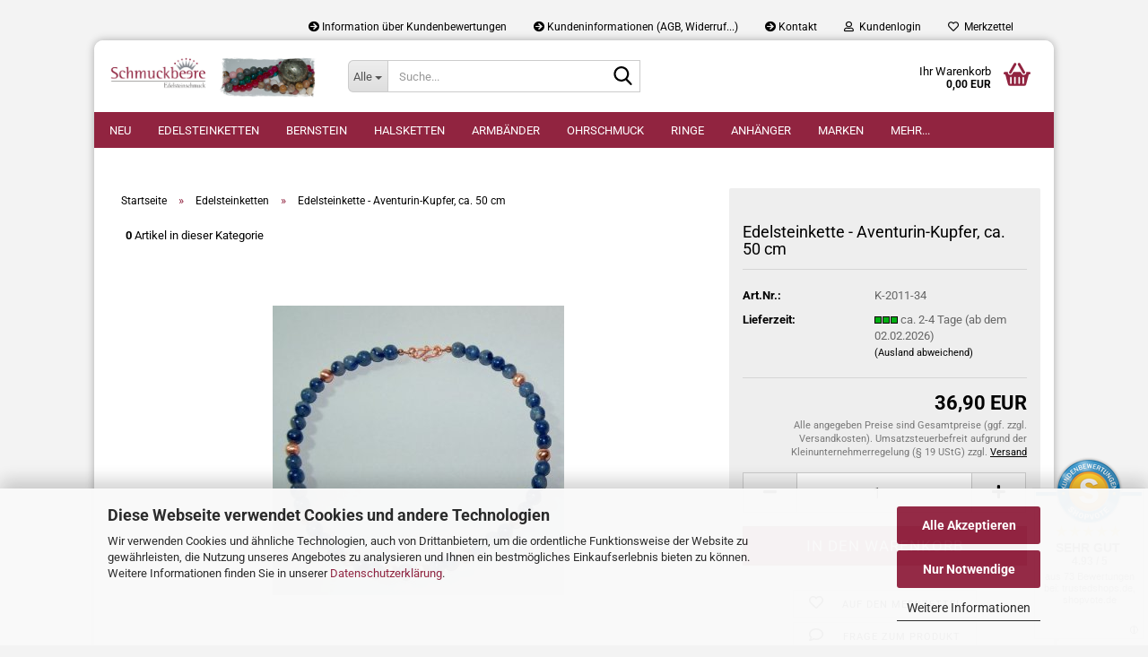

--- FILE ---
content_type: text/html; charset=utf-8
request_url: https://www.schmuckbeere.de/de/Aventurin-Kupfer-Kette--K-2011-34.html
body_size: 32401
content:





	<!DOCTYPE html>
	<html xmlns="http://www.w3.org/1999/xhtml" dir="ltr" lang="de">
		
			<head>
				
					
					<!--

					=========================================================
					Shopsoftware by Gambio GmbH (c) 2005-2023 [www.gambio.de]
					=========================================================

					Gambio GmbH offers you highly scalable E-Commerce-Solutions and Services.
					The Shopsoftware is redistributable under the GNU General Public License (Version 2) [http://www.gnu.org/licenses/gpl-2.0.html].
					based on: E-Commerce Engine Copyright (c) 2006 xt:Commerce, created by Mario Zanier & Guido Winger and licensed under GNU/GPL.
					Information and contribution at http://www.xt-commerce.com

					=========================================================
					Please visit our website: www.gambio.de
					=========================================================

					-->
				

                

	

                    
                

				
					<meta name="viewport" content="width=device-width, initial-scale=1, minimum-scale=1.0" />
				

				
					<meta http-equiv="Content-Type" content="text/html; charset=utf-8" />
		<meta name="language" content="de" />
		<meta name='author' content='schmuckbeere' />
		<meta name='copyright' content='schmuckbeere' />
		<meta name='google-site-verification' content='NZq4IUrFb_bilH2vg0x94dWtKHIq2fh_Z8jXAX0rhmM' />
		<meta name='msvalidate.01' content='3073827342040D1A6DA4352A31390FB5' />
		<meta name='msvalidate_01' content='3073827342040D1A6DA4352A31390FB5' />
		<meta name='page-topic' content='Edelsteinschmuck - Online-Shop' />
		<meta name="keywords" content="Aventurin-Kupfer-Kette, K-2011-34" />
		<meta name="description" content="Aventurinkette - Edelsteinkette mit blauen Aventurin-Kugeln" />
		<title>Aventurin-Kupfer-Kette, K-2011-34 - Online Shop für Edelsteinschmuck aller Art.</title>
		<meta property="og:title" content="Edelsteinkette - Aventurin-Kupfer, ca. 50 cm" />
		<meta property="og:site_name" content="Schmuckbeere" />
		<meta property="og:locale" content="de_DE" />
		<meta property="og:type" content="product" />
		<meta property="og:description" content="Aventurinkette - Edelsteinkette mit blauen Aventurin-Kugeln" />
		<meta property="og:image" content="https://www.schmuckbeere.de/images/product_images/info_images/1-aventurin_blau_kupfer4.jpg" />

				

								
											<script>
							var Hyphenopoly = {
								require: {
									"de": "FORCEHYPHENOPOLY"
								},
								paths: {
									patterndir: "https://www.schmuckbeere.de/JSEngine/build/vendor/hyphenopoly/patterns/",
									maindir: "https://www.schmuckbeere.de/JSEngine/build/vendor/hyphenopoly/"
								},
								setup: {
									timeout: 1000,
									classnames: {
										"title": {},
										"product-url": {},
										"hyphenate": {},
									}
								}
							};

							/**
 * @license Hyphenopoly_Loader 2.8.0 - client side hyphenation
 * ©2019 Mathias Nater, Zürich (mathiasnater at gmail dot com)
 * https://github.com/mnater/Hyphenopoly
 *
 * Released under the MIT license
 * http://mnater.github.io/Hyphenopoly/LICENSE
 */
!function(){"use strict";const e=document,t=Hyphenopoly;function n(){return Object.create(null)}function s(e,t){Object.keys(e).forEach(t)}function a(n,s){const a=e.createElement("script");a.src=n+s,"hyphenEngine.asm.js"===s&&a.addEventListener("load",function(){t.events.dispatch("engineLoaded",{msg:"asm"})}),e.head.appendChild(a)}t.cacheFeatureTests&&sessionStorage.getItem("Hyphenopoly_Loader")?t.clientFeat=JSON.parse(sessionStorage.getItem("Hyphenopoly_Loader")):t.clientFeat={langs:n(),polyfill:!1,wasm:null},t.dfltPaths=Object.create({maindir:"../Hyphenopoly/",patterndir:"../Hyphenopoly/patterns/"}),t.paths&&(t.paths.patterndir&&(t.dfltPaths.patterndir=t.paths.patterndir),t.paths.maindir&&(t.dfltPaths.maindir=t.paths.maindir)),t.setup?(t.setup.selectors=t.setup.selectors||{".hyphenate":{}},t.setup.classnames&&(s(t.setup.classnames,function(e){t.setup.selectors["."+e]=t.setup.classnames[e]}),t.setup.classnames=null,delete t.setup.classnames),t.setup.timeout=t.setup.timeout||1e3,t.setup.hide=t.setup.hide||"all"):t.setup={hide:"all",selectors:{".hyphenate":{}},timeout:1e3},t.lcRequire=new Map,s(t.require,function(e){t.lcRequire.set(e.toLowerCase(),t.require[e])}),t.fallbacks&&(t.lcFallbacks=new Map,s(t.fallbacks,function(e){t.lcFallbacks.set(e.toLowerCase(),t.fallbacks[e].toLowerCase())})),t.toggle=function(n){if("on"===n){const t=e.getElementById("H9Y_Styles");t&&t.parentNode.removeChild(t)}else{const n=" {visibility: hidden !important}\n",a=e.createElement("style");switch(a.id="H9Y_Styles",t.setup.hide){case"all":a.innerHTML="html"+n;break;case"element":s(t.setup.selectors,function(e){a.innerHTML+=e+n});break;case"text":s(t.setup.selectors,function(e){a.innerHTML+=e+" {color: transparent !important}\n"});break;default:a.innerHTML=""}e.getElementsByTagName("head")[0].appendChild(a)}},function(){const e=new Map,a=[],o=[];function i(t,n,s){e.set(t,{cancellable:s,default:n,register:[]})}function l(n,s,a){e.has(n)?e.get(n).register.push(s):a?o.push({handler:s,name:n}):t.events.dispatch("error",{lvl:"warn",msg:'unknown Event "'+n+'" discarded'})}i("timeout",function(e){t.toggle("on"),window.console.info("Hyphenopolys 'FOUHC'-prevention timed out after %dms",e.delay)},!1),i("error",function(e){switch(e.lvl){case"info":window.console.info(e.msg);break;case"warn":window.console.warn(e.msg);break;default:window.console.error(e.msg)}},!0),i("contentLoaded",function(e){a.push({data:e,name:"contentLoaded"})},!1),i("engineLoaded",function(e){a.push({data:e,name:"engineLoaded"})},!1),i("hpbLoaded",function(e){a.push({data:e,name:"hpbLoaded"})},!1),t.handleEvent&&s(t.handleEvent,function(e){l(e,t.handleEvent[e],!0)}),t.events=n(),t.events.deferred=a,t.events.tempRegister=o,t.events.dispatch=function(t,s){s=s||n();let a=!1;e.get(t).register.forEach(function(n){s.preventDefault=function(){e.get(t).cancellable&&(a=!0)},n(s)}),!a&&e.get(t).default&&e.get(t).default(s)},t.events.define=i,t.events.addListener=l}();const o=new Map;function i(e,n,s,a){var i,l,r,c;t.clientFeat.wasm?(i=e,l=n,r=s,c=a,o.has(l)?"hyphenEngine"!==r&&o.get(l).push(c):(o.set(l,[c]),window.fetch(i+l).then(function(e){if(e.ok)if("hyphenEngine"===r)t.binaries.set(r,e.arrayBuffer().then(function(e){return new WebAssembly.Module(e)})),t.events.dispatch("engineLoaded",{msg:c});else{const n=o.get(l);n.forEach(function(s){t.binaries.set(s,n.length>1?e.clone().arrayBuffer():e.arrayBuffer()),t.events.dispatch("hpbLoaded",{msg:s})})}}))):function(e,n,s,a){if(o.has(n))o.get(n).push(a);else{o.set(n,[a]);const s=new XMLHttpRequest;s.onload=function(){o.get(n).forEach(function(e){t.binaries.set(e,s.response),t.events.dispatch("hpbLoaded",{msg:e})})},s.open("GET",e+n),s.responseType="arraybuffer",s.send()}}(e,n,0,a)}function l(){t.setup.hide.match(/^(element|text)$/)&&t.toggle("off"),t.events.dispatch("contentLoaded",{msg:["contentLoaded"]})}!function(){const o=function(){let n=null;const s=["visibility:hidden;","-moz-hyphens:auto;","-webkit-hyphens:auto;","-ms-hyphens:auto;","hyphens:auto;","width:48px;","font-size:12px;","line-height:12px;","border:none;","padding:0;","word-wrap:normal"].join("");return{append:function(e){return n?(e.appendChild(n),n):null},clear:function(){n&&n.parentNode.removeChild(n)},create:function(a){if(t.clientFeat.langs[a])return;n=n||e.createElement("body");const o=e.createElement("div");o.lang=a,o.id=a,o.style.cssText=s,o.appendChild(e.createTextNode(t.lcRequire.get(a))),n.appendChild(o)}}}();function l(e){let n=e+".hpb",s=e;t.lcFallbacks&&t.lcFallbacks.has(e)&&(n=(s=t.lcFallbacks.get(e))+".hpb"),t.binaries=t.binaries||new Map,i(t.dfltPaths.patterndir,n,s,e)}null===t.clientFeat.wasm&&(t.clientFeat.wasm=function(){if("object"==typeof WebAssembly&&"function"==typeof WebAssembly.instantiate){const e=new WebAssembly.Module(Uint8Array.from([0,97,115,109,1,0,0,0,1,6,1,96,1,127,1,127,3,2,1,0,5,3,1,0,1,7,8,1,4,116,101,115,116,0,0,10,16,1,14,0,32,0,65,1,54,2,0,32,0,40,2,0,11]));if(WebAssembly.Module.prototype.isPrototypeOf(e)){const t=new WebAssembly.Instance(e);return WebAssembly.Instance.prototype.isPrototypeOf(t)&&0!==t.exports.test(4)}}return!1}()),t.lcRequire.forEach(function(e,n){"FORCEHYPHENOPOLY"===e?(t.clientFeat.polyfill=!0,t.clientFeat.langs[n]="H9Y",l(n)):t.clientFeat.langs[n]&&"H9Y"===t.clientFeat.langs[n]?l(n):o.create(n)}),null!==o.append(e.documentElement)&&(t.lcRequire.forEach(function(n,s){if("FORCEHYPHENOPOLY"!==n){const n=e.getElementById(s);("auto"===(a=n).style.hyphens||"auto"===a.style.webkitHyphens||"auto"===a.style.msHyphens||"auto"===a.style["-moz-hyphens"])&&n.offsetHeight>12?t.clientFeat.langs[s]="CSS":(t.clientFeat.polyfill=!0,t.clientFeat.langs[s]="H9Y",l(s))}var a}),o.clear()),t.clientFeat.polyfill&&(a(t.dfltPaths.maindir,"Hyphenopoly.js"),t.clientFeat.wasm?i(t.dfltPaths.maindir,"hyphenEngine.wasm","hyphenEngine","wasm"):a(t.dfltPaths.maindir,"hyphenEngine.asm.js"),s(t.clientFeat.langs,function(e){"H9Y"===t.clientFeat.langs[e]&&(function(e){const n=new Map([["de",55],["hu",207],["nb-no",92],["nl",41]]).get(e)||32;if(t.specMems=t.specMems||new Map,t.clientFeat.wasm)t.specMems.set(e,new WebAssembly.Memory({initial:n,maximum:256}));else{Math.log2=Math.log2||function(e){return Math.log(e)*Math.LOG2E};const s=65536*(2<<Math.floor(Math.log2(n)));t.specMems.set(e,new ArrayBuffer(s))}}(e),function(e){t.hyphenators=t.hyphenators||n(),t.hyphenators[e]||(window.Promise?t.hyphenators[e]=new Promise(function(n,s){t.events.addListener("engineReady",function(s){s.msg===e&&n(t.createHyphenator(s.msg))},!0),t.events.addListener("error",function(t){t.key!==e&&"hyphenEngine"!==t.key||s(t.msg)},!0)}):t.hyphenators[e]={then:function(){t.events.dispatch("error",{msg:"Promises not supported in this engine. Use a polyfill (e.g. https://github.com/taylorhakes/promise-polyfill)!"})}})}(e))}))}(),t.clientFeat.polyfill?("all"===t.setup.hide&&t.toggle("off"),"none"!==t.setup.hide&&(t.setup.timeOutHandler=window.setTimeout(function(){t.toggle("on"),t.events.dispatch("timeout",{delay:t.setup.timeout})},t.setup.timeout)),"loading"===e.readyState?e.addEventListener("DOMContentLoaded",l,{once:!0,passive:!0}):l()):window.Hyphenopoly=null,t.cacheFeatureTests&&sessionStorage.setItem("Hyphenopoly_Loader",JSON.stringify(t.clientFeat))}();
						</script>
									

				
					<base href="https://www.schmuckbeere.de/" />
				

				
											
							<link rel="shortcut icon" href="https://www.schmuckbeere.de/images/logos/favicon.ico" type="image/x-icon" />
						
									

				
											
							<link rel="apple-touch-icon" href="https://www.schmuckbeere.de/images/logos/favicon.png" />
						
									

				
											
							<link id="main-css" type="text/css" rel="stylesheet" href="public/theme/styles/system/main.min.css?bust=1769082444" />
						
									

				
					<meta name="robots" content="index,follow" />
		<link rel="canonical" href="https://www.schmuckbeere.de/de/Aventurin-Kupfer-Kette--K-2011-34.html" />
		<meta property="og:url" content="https://www.schmuckbeere.de/de/Aventurin-Kupfer-Kette--K-2011-34.html">
		<script src="https://cdn.gambiohub.com/sdk/1.2.0/dist/bundle.js"></script><script>var payPalText = {"ecsNote":"Bitte w\u00e4hlen Sie ihre gew\u00fcnschte PayPal-Zahlungsweise.","paypalUnavailable":"PayPal steht f\u00fcr diese Transaktion im Moment nicht zur Verf\u00fcgung.","errorContinue":"weiter","continueToPayPal":"Weiter mit","errorCheckData":"Es ist ein Fehler aufgetreten. Bitte \u00fcberpr\u00fcfen Sie Ihre Eingaben."};var payPalButtonSettings = {"env":"live","commit":false,"style":{"label":"checkout","shape":"pill","color":"blue","layout":"vertical","tagline":false},"locale":"","fundingCardAllowed":true,"fundingELVAllowed":true,"fundingCreditAllowed":false,"createPaymentUrl":"https:\/\/www.schmuckbeere.de\/shop.php?do=PayPalHub\/CreatePayment&initiator=ecs","authorizedPaymentUrl":"https:\/\/www.schmuckbeere.de\/shop.php?do=PayPalHub\/AuthorizedPayment&initiator=ecs","checkoutUrl":"https:\/\/www.schmuckbeere.de\/shop.php?do=PayPalHub\/RedirectGuest","useVault":false,"usePayNow":false,"jssrc":"https:\/\/www.paypal.com\/sdk\/js?client-id=AVEjCpwSc-e9jOY8dHKoTUckaKtPo0shiwe_T2rKtxp30K4TYGRopYjsUS6Qmkj6bILd7Nt72pbMWCXe&commit=false&intent=capture&components=buttons%2Cmarks%2Cmessages%2Cfunding-eligibility%2Cgooglepay%2Capplepay%2Ccard-fields&integration-date=2021-11-25&enable-funding=paylater&merchant-id=97XFM7RHJXWVY&currency=EUR","partnerAttributionId":"GambioGmbH_Cart_Hub_PPXO","createOrderUrl":"https:\/\/www.schmuckbeere.de\/shop.php?do=PayPalHub\/CreateOrder&initiator=ecs","getOrderUrl":"https:\/\/www.schmuckbeere.de\/shop.php?do=PayPalHub\/GetOrder","approvedOrderUrl":"https:\/\/www.schmuckbeere.de\/shop.php?do=PayPalHub\/ApprovedOrder&initiator=ecs","paymentApproved":false,"developmentMode":false,"cartAmount":0};var jsShoppingCart = {"languageCode":"de","verifySca":"https:\/\/www.schmuckbeere.de\/shop.php?do=PayPalHub\/VerifySca","totalAmount":"0.00","currency":"EUR","env":"live","commit":false,"style":{"label":"checkout","shape":"pill","color":"blue","layout":"vertical","tagline":false},"locale":"","fundingCardAllowed":true,"fundingELVAllowed":true,"fundingCreditAllowed":false,"createPaymentUrl":"https:\/\/www.schmuckbeere.de\/shop.php?do=PayPalHub\/CreatePayment&initiator=ecs","authorizedPaymentUrl":"https:\/\/www.schmuckbeere.de\/shop.php?do=PayPalHub\/AuthorizedPayment&initiator=ecs","checkoutUrl":"https:\/\/www.schmuckbeere.de\/shop.php?do=PayPalHub\/RedirectGuest","useVault":false,"usePayNow":false,"jssrc":"https:\/\/www.paypal.com\/sdk\/js?client-id=AVEjCpwSc-e9jOY8dHKoTUckaKtPo0shiwe_T2rKtxp30K4TYGRopYjsUS6Qmkj6bILd7Nt72pbMWCXe&commit=false&intent=capture&components=buttons%2Cmarks%2Cmessages%2Cfunding-eligibility%2Cgooglepay%2Capplepay%2Ccard-fields&integration-date=2021-11-25&enable-funding=paylater&merchant-id=97XFM7RHJXWVY&currency=EUR","partnerAttributionId":"GambioGmbH_Cart_Hub_PPXO","createOrderUrl":"https:\/\/www.schmuckbeere.de\/shop.php?do=PayPalHub\/CreateOrder&initiator=ecs","getOrderUrl":"https:\/\/www.schmuckbeere.de\/shop.php?do=PayPalHub\/GetOrder","approvedOrderUrl":"https:\/\/www.schmuckbeere.de\/shop.php?do=PayPalHub\/ApprovedOrder&initiator=ecs","paymentApproved":false,"developmentMode":false,"cartAmount":0};var payPalBannerSettings = {"useVault":false,"usePayNow":false,"jssrc":"https:\/\/www.paypal.com\/sdk\/js?client-id=AVEjCpwSc-e9jOY8dHKoTUckaKtPo0shiwe_T2rKtxp30K4TYGRopYjsUS6Qmkj6bILd7Nt72pbMWCXe&commit=false&intent=capture&components=buttons%2Cmarks%2Cmessages%2Cfunding-eligibility%2Cgooglepay%2Capplepay%2Ccard-fields&integration-date=2021-11-25&enable-funding=paylater&merchant-id=97XFM7RHJXWVY&currency=EUR","partnerAttributionId":"GambioGmbH_Cart_Hub_PPXO","positions":{"cartBottom":{"placement":"cart","style":{"layout":"text","logo":{"type":"primary"},"text":{"color":"black"},"color":"blue","ratio":"1x1"}},"product":{"placement":"product","style":{"layout":"text","logo":{"type":"primary"},"text":{"color":"black"},"color":"blue","ratio":"1x1"}}},"currency":"EUR","cartAmount":0,"productsPrice":36.9};</script><script id="paypalconsent" type="application/json">{"purpose_id":null}</script><script src="GXModules/Gambio/Hub/Shop/Javascript/PayPalLoader-bust_1769082410.js" async></script><link rel="stylesheet" href="https://cdn.gambiohub.com/sdk/1.2.0/dist/css/gambio_hub.css">
				

				
									
			</head>
		
		
			<body class="page-product-info"
				  data-gambio-namespace="https://www.schmuckbeere.de/public/theme/javascripts/system"
				  data-jse-namespace="https://www.schmuckbeere.de/JSEngine/build"
				  data-gambio-controller="initialize"
				  data-gambio-widget="input_number responsive_image_loader transitions header image_maps modal history dropdown core_workarounds anchor"
				  data-input_number-separator=","
					>

				
					
				

				
									

				
									
		




	



	
		<div id="outer-wrapper" >
			
				<header id="header" class="navbar">
					
	





	<div id="topbar-container">
						
		
					

		
			<div class="navbar-topbar">
				
					<nav data-gambio-widget="menu link_crypter" data-menu-switch-element-position="false" data-menu-events='{"desktop": ["click"], "mobile": ["click"]}' data-menu-ignore-class="dropdown-menu">
						<ul class="nav navbar-nav navbar-right" data-menu-replace="partial">

                            <li class="navbar-topbar-item">
                                <ul id="secondaryNavigation" class="nav navbar-nav ignore-menu">
                                                                            
                                            <li class="navbar-topbar-item hidden-xs content-manager-item">
                                                <a title="Information über Kundenbewertungen" href="https://www.schmuckbeere.de/de/info/information-ueber-kundenbewertungen.html"
                                                        >
                                                    <span class="fa fa-arrow-circle-right visble-xs-block"></span>
                                                    Information über Kundenbewertungen
                                                </a>
                                            </li>
                                        
                                                                            
                                            <li class="navbar-topbar-item hidden-xs content-manager-item">
                                                <a title="Kundeninformationen (AGB, Widerruf...)" href="https://www.schmuckbeere.de/de/info/AGB--Widerruf---.html"
                                                        >
                                                    <span class="fa fa-arrow-circle-right visble-xs-block"></span>
                                                    Kundeninformationen (AGB, Widerruf...)
                                                </a>
                                            </li>
                                        
                                                                            
                                            <li class="navbar-topbar-item hidden-xs content-manager-item">
                                                <a title="Kontakt" href="https://www.schmuckbeere.de/de/info/mein-kontakt.html"
                                                        >
                                                    <span class="fa fa-arrow-circle-right visble-xs-block"></span>
                                                    Kontakt
                                                </a>
                                            </li>
                                        
                                                                    </ul>

                                <script id="secondaryNavigation-menu-template" type="text/mustache">
                                    
                                        <ul id="secondaryNavigation" class="nav navbar-nav">
                                            <li v-for="(item, index) in items" class="navbar-topbar-item hidden-xs content-manager-item">
                                                <a href="javascript:;" :title="item.title" @click="goTo(item.content)">
                                                    <span class="fa fa-arrow-circle-right visble-xs-block"></span>
                                                    {{item.title}}
                                                </a>
                                            </li>
                                        </ul>
                                    
                                </script>
                            </li>

							
															

							
															

							
															

							
															

							
															

							
							
																	
										<li class="dropdown navbar-topbar-item first">
											<a title="Anmeldung" href="/de/Aventurin-Kupfer-Kette--K-2011-34.html#" class="dropdown-toggle" data-toggle-hover="dropdown" role="button" aria-label="Kundenlogin">
												
																											
															<span class="fa fa-user-o"></span>
														
																									

												&nbsp;Kundenlogin
											</a>
											




	<ul class="dropdown-menu dropdown-menu-login arrow-top">
		
			<li class="arrow"></li>
		
		
		
			<li class="dropdown-header hidden-xs">Kundenlogin
<span style="font-size:11px;"><a href="https://www.schmuckbeere.de/de/info/informationspflichten-nach-art-13-dsgvo.html"><span style="color: rgb(128, 0, 0);">Informationspflichten nach Art. 13 DSGVO</span></a></span></li>
		
		
		
			<li>
				<form action="https://www.schmuckbeere.de/de/login.php?action=process" method="post" class="form-horizontal">
					<input type="hidden" name="return_url" value="https://www.schmuckbeere.de/de/Aventurin-Kupfer-Kette--K-2011-34.html">
					<input type="hidden" name="return_url_hash" value="25d747127ec0fdd317eca7fbca4f9b93ef73a9634e12bdca5ecbb6a5ee17effc">
					
						<div class="form-group">
                            <label for="box-login-dropdown-login-username" class="form-control sr-only">E-Mail</label>
							<input
                                autocomplete="username"
                                type="email"
                                id="box-login-dropdown-login-username"
                                class="form-control"
                                placeholder="E-Mail"
                                name="email_address"
                                oninput="this.setCustomValidity('')"
                                oninvalid="this.setCustomValidity('Bitte geben Sie eine korrekte Emailadresse ein')"
                            />
						</div>
					
					
                        <div class="form-group password-form-field" data-gambio-widget="show_password">
                            <label for="box-login-dropdown-login-password" class="form-control sr-only">Passwort</label>
                            <input autocomplete="current-password" type="password" id="box-login-dropdown-login-password" class="form-control" placeholder="Passwort" name="password" />
                            <button class="btn show-password hidden" type="button">
                                <i class="fa fa-eye" aria-hidden="true"></i>
                                <span class="sr-only">Toggle Password View</span>
                            </button>
                        </div>
					
					
						<div class="dropdown-footer row">
							
	
								
									<input type="submit" class="btn btn-primary btn-block" value="Anmelden" />
								
								<ul>
									
										<li>
											<a title="Konto erstellen" href="https://www.schmuckbeere.de/de/shop.php?do=CreateRegistree">
												Konto erstellen
											</a>
										</li>
									
									
										<li>
											<a title="Passwort vergessen?" href="https://www.schmuckbeere.de/de/password_double_opt.php">
												Passwort vergessen?
											</a>
										</li>
									
								</ul>
							
	

	
						</div>
					
				</form>
			</li>
		
	</ul>


										</li>
									
															

							
																	
										<li class="navbar-topbar-item">
											<a href="https://www.schmuckbeere.de/de/wish_list.php" title="Merkzettel anzeigen" aria-label="Merkzettel">
												
																											
															<span class="fa fa-heart-o"></span>
														
																									

												&nbsp;Merkzettel
											</a>
										</li>
									
															

															
									<li class="navbar-topbar-item visible-xs">
										<a title="Information über Kundenbewertungen" href="https://www.schmuckbeere.de/de/info/information-ueber-kundenbewertungen.html"
												>
											<span class="fa fa-arrow-circle-right"></span>
											&nbsp;Information über Kundenbewertungen
										</a>
									</li>
								
															
									<li class="navbar-topbar-item visible-xs">
										<a title="Kundeninformationen (AGB, Widerruf...)" href="https://www.schmuckbeere.de/de/info/AGB--Widerruf---.html"
												>
											<span class="fa fa-arrow-circle-right"></span>
											&nbsp;Kundeninformationen (AGB, Widerruf...)
										</a>
									</li>
								
															
									<li class="navbar-topbar-item visible-xs">
										<a title="Kontakt" href="https://www.schmuckbeere.de/de/info/mein-kontakt.html"
												>
											<span class="fa fa-arrow-circle-right"></span>
											&nbsp;Kontakt
										</a>
									</li>
								
							
						</ul>
					</nav>
				
			</div>
		
	</div>




	<div class="inside">

		<div class="row">

		
												
			<div class="navbar-header" data-gambio-widget="mobile_menu">
									
							
		<div id="navbar-brand" class="navbar-brand">
			<a href="https://www.schmuckbeere.de/de/" title="Schmuckbeere">
				<img id="main-header-logo" class="img-responsive" src="https://www.schmuckbeere.de/images/logos/logo-far-shop_logo.png" alt="Schmuckbeere-Logo">
			</a>
		</div>
	
					
								
					
	
	
			
	
		<button type="button" class="navbar-toggle" aria-label="navigationbar toggle button" data-mobile_menu-target="#categories .navbar-collapse"
		        data-mobile_menu-body-class="categories-open" data-mobile_menu-toggle-content-visibility>
			<img src="public/theme/images/svgs/bars.svg" class="gx-menu svg--inject" alt="menu bars icon">
		</button>
	
	
	
		<button type="button" class="navbar-toggle cart-icon" data-mobile_menu-location="shopping_cart.php">
			<img src="public/theme/images/svgs/basket.svg" class="gx-cart-basket svg--inject" alt="shopping cart icon">
			<span class="cart-products-count hidden">
				0
			</span>
		</button>
	
	
			
			<button type="button" class="navbar-toggle" aria-label="searchbar toggle button" data-mobile_menu-target=".navbar-search" data-mobile_menu-body-class="search-open"
					data-mobile_menu-toggle-content-visibility>
				<img src="public/theme/images/svgs/search.svg" class="gx-search svg--inject" alt="search icon">
			</button>
		
	
				
			</div>
		

		
							






	<div class="navbar-search collapse">

		
						<p class="navbar-search-header dropdown-header">Suche</p>
		

		
			<form role="search" action="de/advanced_search_result.php" method="get" data-gambio-widget="live_search">

				<div class="navbar-search-input-group input-group">
					<div class="navbar-search-input-group-btn input-group-btn custom-dropdown" data-dropdown-trigger-change="false" data-dropdown-trigger-no-change="false">

						
							<button aria-label="Suche..." type="button" class="btn btn-default dropdown-toggle" data-toggle="dropdown" aria-haspopup="true" aria-expanded="false">
								<span class="dropdown-name">Alle</span> <span class="caret"></span>
							</button>
						

						
															
									<ul class="dropdown-menu">
																				
												<li><a href="#" data-rel="0">Alle</a></li>
											
																							
													<li><a href="#" data-rel="178">Neu</a></li>
												
																							
													<li><a href="#" data-rel="2">Edelsteinketten</a></li>
												
																							
													<li><a href="#" data-rel="166">Bernstein</a></li>
												
																							
													<li><a href="#" data-rel="14">Halsketten</a></li>
												
																							
													<li><a href="#" data-rel="9">Armbänder</a></li>
												
																							
													<li><a href="#" data-rel="239">Ohrschmuck</a></li>
												
																							
													<li><a href="#" data-rel="244">Ringe</a></li>
												
																							
													<li><a href="#" data-rel="17">Anhänger</a></li>
												
																							
													<li><a href="#" data-rel="709">Marken</a></li>
												
																							
													<li><a href="#" data-rel="408">Mehr...</a></li>
												
																														</ul>
								
													

						
															
                                    <label for="top-search-button-categories-id" class="sr-only">Alle</label>
									<select id="top-search-button-categories-id" name="categories_id">
										<option value="0">Alle</option>
																																	
													<option value="178">Neu</option>
												
																							
													<option value="2">Edelsteinketten</option>
												
																							
													<option value="166">Bernstein</option>
												
																							
													<option value="14">Halsketten</option>
												
																							
													<option value="9">Armbänder</option>
												
																							
													<option value="239">Ohrschmuck</option>
												
																							
													<option value="244">Ringe</option>
												
																							
													<option value="17">Anhänger</option>
												
																							
													<option value="709">Marken</option>
												
																							
													<option value="408">Mehr...</option>
												
																														</select>
								
													

					</div>
					<input type="text" id="search-field-input" name="keywords" placeholder="Suche..." class="form-control search-input" autocomplete="off" />
					
					<button aria-label="Suche..." type="submit" class="form-control-feedback">
						<img src="public/theme/images/svgs/search.svg" class="gx-search-input svg--inject" alt="search icon">
					</button>
					

                    <label for="search-field-input" class="control-label sr-only">Suche...</label>
					

				</div>


									<input type="hidden" value="1" name="inc_subcat" />
				
				
					<div class="navbar-search-footer visible-xs-block">
						
							<button class="btn btn-primary btn-block" type="submit">
								Suche...
							</button>
						
						
							<a href="advanced_search.php" class="btn btn-default btn-block" title="Erweiterte Suche">
								Erweiterte Suche
							</a>
						
					</div>
				

				<div class="search-result-container"></div>

			</form>
		
	</div>


					

		
							
					
	<div class="custom-container">
		
			<div class="inside">
				
											
							<!--&nbsp;-->
						
									
			</div>
		
	</div>
				
					

		
    		<!-- layout_header honeygrid -->
							
					


	<nav id="cart-container" class="navbar-cart" data-gambio-widget="menu cart_dropdown" data-menu-switch-element-position="false">
		
			<ul class="cart-container-inner">
				
					<li>
						<a href="https://www.schmuckbeere.de/de/shopping_cart.php" class="dropdown-toggle">
							
								<img src="public/theme/images/svgs/basket.svg" alt="shopping cart icon" class="gx-cart-basket svg--inject">
								<span class="cart">
									Ihr Warenkorb<br />
									<span class="products">
										0,00 EUR
									</span>
								</span>
							
							
																	<span class="cart-products-count hidden">
										
									</span>
															
						</a>

						
							



	<ul class="dropdown-menu arrow-top cart-dropdown cart-empty">
		
			<li class="arrow"></li>
		
	
		
					
	
		
			<li class="cart-dropdown-inside">
		
				
									
				
									
						<div class="cart-empty">
							Sie haben noch keine Artikel in Ihrem Warenkorb.
						</div>
					
								
			</li>
		
	</ul>
						
					</li>
				
			</ul>
		
	</nav>

				
					

		</div>

	</div>









	<noscript>
		<div class="alert alert-danger noscript-notice" role="alert">
			JavaScript ist in Ihrem Browser deaktiviert. Aktivieren Sie JavaScript, um alle Funktionen des Shops nutzen und alle Inhalte sehen zu können.
		</div>
	</noscript>



			
						


	<div id="categories">
		<div class="navbar-collapse collapse">
			
				<nav class="navbar-default navbar-categories" data-gambio-widget="menu">
					
						<ul class="level-1 nav navbar-nav">
                             
															
									<li class="level-1-child" data-id="178">
										
											<a class="dropdown-toggle" href="https://www.schmuckbeere.de/de/Neuzugaenge/" title="Neu">
												
													Neu
												
																							</a>
										
										
										
																					
										
									</li>
								
															
									<li class="dropdown level-1-child" data-id="2">
										
											<a class="dropdown-toggle" href="https://www.schmuckbeere.de/de/Edelsteinschmuck--Edelsteinketten---Gesamtuebersicht/" title="Edelsteinketten">
												
													Edelsteinketten
												
																							</a>
										
										
										
																							
													<ul data-level="2" class="level-2 dropdown-menu dropdown-menu-child">
														
															<li class="enter-category hidden-sm hidden-md hidden-lg show-more">
																
																	<a class="dropdown-toggle" href="https://www.schmuckbeere.de/de/Edelsteinschmuck--Edelsteinketten---Gesamtuebersicht/" title="Edelsteinketten">
																		
																			Edelsteinketten anzeigen
																		
																	</a>
																
															</li>
														
														
																																																																																																																																																																																																																																																																																																																																																																																																			
																													
																															
																	<li class="level-2-child">
																		<a href="https://www.schmuckbeere.de/de/Edelsteinschmuck--Edelsteinketten---Gesamtuebersicht/Edelsteine---pur/" title="Edelsteine - pur">
																			Edelsteine - pur
																		</a>
																																			</li>
																
																															
																	<li class="level-2-child">
																		<a href="https://www.schmuckbeere.de/de/Edelsteinschmuck--Edelsteinketten---Gesamtuebersicht/Edelsteine-mit-Silber/" title="Edelsteine mit Silber">
																			Edelsteine mit Silber
																		</a>
																																			</li>
																
																															
																	<li class="level-2-child active">
																		<a href="https://www.schmuckbeere.de/de/Edelsteinschmuck--Edelsteinketten---Gesamtuebersicht/Edelsteine-mit-Kupfer/" title="Edelsteine mit Metall">
																			Edelsteine mit Metall
																		</a>
																																			</li>
																
																															
																	<li class="level-2-child">
																		<a href="https://www.schmuckbeere.de/de/Edelsteinschmuck--Edelsteinketten---Gesamtuebersicht/Edelsteinketten-mit-Perlen/" title="Edelsteine mit Perlen">
																			Edelsteine mit Perlen
																		</a>
																																			</li>
																
																															
																	<li class="level-2-child">
																		<a href="https://www.schmuckbeere.de/de/Edelsteinschmuck--Edelsteinketten---Gesamtuebersicht/Edelsteine-mit-Glas-Holz-459/" title="Edelsteine mit Glas/Holz">
																			Edelsteine mit Glas/Holz
																		</a>
																																			</li>
																
																															
																	<li class="level-2-child">
																		<a href="https://www.schmuckbeere.de/de/Edelsteinschmuck--Edelsteinketten---Gesamtuebersicht/Edelsteine---Materialmix/" title="Edelsteine - Materialmix">
																			Edelsteine - Materialmix
																		</a>
																																			</li>
																
																													
																												
														
															<li class="enter-category hidden-more hidden-xs">
																<a class="dropdown-toggle col-xs-6"
																   href="https://www.schmuckbeere.de/de/Edelsteinschmuck--Edelsteinketten---Gesamtuebersicht/"
																   title="Edelsteinketten">Edelsteinketten anzeigen</a>
							
																<span class="close-menu-container col-xs-6">
																	<span class="close-flyout">
																		<i class="fa fa-close"></i>
																	</span>
																</span>
															</li>
														
													
													</ul>
												
																					
										
									</li>
								
															
									<li class="dropdown level-1-child" data-id="166">
										
											<a class="dropdown-toggle" href="https://www.schmuckbeere.de/de/Bernsteinschmuck/" title="Bernstein">
												
													Bernstein
												
																							</a>
										
										
										
																							
													<ul data-level="2" class="level-2 dropdown-menu dropdown-menu-child">
														
															<li class="enter-category hidden-sm hidden-md hidden-lg show-more">
																
																	<a class="dropdown-toggle" href="https://www.schmuckbeere.de/de/Bernsteinschmuck/" title="Bernstein">
																		
																			Bernstein anzeigen
																		
																	</a>
																
															</li>
														
														
																																																																																																																																																																																																																																																																																																																																																																																																																																																																																																																											
																													
																															
																	<li class="level-2-child">
																		<a href="https://www.schmuckbeere.de/de/Bernsteinschmuck/Bernsteinanhaenger/" title="Anhänger">
																			Anhänger
																		</a>
																																			</li>
																
																															
																	<li class="level-2-child">
																		<a href="https://www.schmuckbeere.de/de/Bernsteinschmuck/Bernsteinarmbaender/" title="Armbänder">
																			Armbänder
																		</a>
																																			</li>
																
																															
																	<li class="level-2-child">
																		<a href="https://www.schmuckbeere.de/de/Bernsteinschmuck/Bernsteinbeads/" title="Beads">
																			Beads
																		</a>
																																			</li>
																
																															
																	<li class="level-2-child">
																		<a href="https://www.schmuckbeere.de/de/Bernsteinschmuck/broschen/" title="Broschen">
																			Broschen
																		</a>
																																			</li>
																
																															
																	<li class="level-2-child">
																		<a href="https://www.schmuckbeere.de/de/Bernsteinschmuck/Bernsteinketten-und-Colliers/" title="Ketten und Colliers">
																			Ketten und Colliers
																		</a>
																																			</li>
																
																															
																	<li class="level-2-child">
																		<a href="https://www.schmuckbeere.de/de/Bernsteinschmuck/Bernsteinohrringe--stecker-und-Ohrclips/" title="Ohrringe, Ohrstecker und Ohrclips">
																			Ohrringe, Ohrstecker und Ohrclips
																		</a>
																																			</li>
																
																															
																	<li class="level-2-child">
																		<a href="https://www.schmuckbeere.de/de/Bernsteinschmuck/Bernsteinringe/" title="Ringe">
																			Ringe
																		</a>
																																			</li>
																
																															
																	<li class="level-2-child">
																		<a href="https://www.schmuckbeere.de/de/Bernsteinschmuck/bernstein-und-hund/" title="Bernstein und Hund">
																			Bernstein und Hund
																		</a>
																																			</li>
																
																													
																												
														
															<li class="enter-category hidden-more hidden-xs">
																<a class="dropdown-toggle col-xs-6"
																   href="https://www.schmuckbeere.de/de/Bernsteinschmuck/"
																   title="Bernstein">Bernstein anzeigen</a>
							
																<span class="close-menu-container col-xs-6">
																	<span class="close-flyout">
																		<i class="fa fa-close"></i>
																	</span>
																</span>
															</li>
														
													
													</ul>
												
																					
										
									</li>
								
															
									<li class="dropdown level-1-child" data-id="14">
										
											<a class="dropdown-toggle" href="https://www.schmuckbeere.de/de/Silber--und-Kautschukketten-Uebersicht/" title="Halsketten">
												
													Halsketten
												
																							</a>
										
										
										
																							
													<ul data-level="2" class="level-2 dropdown-menu dropdown-menu-child">
														
															<li class="enter-category hidden-sm hidden-md hidden-lg show-more">
																
																	<a class="dropdown-toggle" href="https://www.schmuckbeere.de/de/Silber--und-Kautschukketten-Uebersicht/" title="Halsketten">
																		
																			Halsketten anzeigen
																		
																	</a>
																
															</li>
														
														
																																																																																																																																																																																																																																																																																																																																																																																																																																																																																																																																																																																																																																																			
																													
																															
																	<li class="dropdown level-2-child">
																		<a href="https://www.schmuckbeere.de/de/Silber--und-Kautschukketten-Uebersicht/Silberketten---in-allen-moeglichen-Varianten-und-Laengen/" title="Silberketten">
																			Silberketten
																		</a>
																																					<ul  data-level="3" class="level-3 dropdown-menu dropdown-menu-child">
																				<li class="enter-category">
																					<a href="https://www.schmuckbeere.de/de/Silber--und-Kautschukketten-Uebersicht/Silberketten---in-allen-moeglichen-Varianten-und-Laengen/" title="Silberketten" class="dropdown-toggle">
																						Silberketten anzeigen
																					</a>
																				</li>
																																									
																						<li class="level-3-child">
																							<a href="https://www.schmuckbeere.de/de/Silber--und-Kautschukketten-Uebersicht/Silberketten---in-allen-moeglichen-Varianten-und-Laengen/Schlangenketten-657/" title="Schlangenketten">
																								Schlangenketten
																							</a>
																						</li>
																					
																																									
																						<li class="level-3-child">
																							<a href="https://www.schmuckbeere.de/de/Silber--und-Kautschukketten-Uebersicht/Silberketten---in-allen-moeglichen-Varianten-und-Laengen/Omega-Halsreif-658/" title="Omega-Halsreifen">
																								Omega-Halsreifen
																							</a>
																						</li>
																					
																																									
																						<li class="level-3-child">
																							<a href="https://www.schmuckbeere.de/de/Silber--und-Kautschukketten-Uebersicht/Silberketten---in-allen-moeglichen-Varianten-und-Laengen/Silberketten---in-allen-moeglichen-Varianten-und-Laengen-659/" title="Diverse Silberketten">
																								Diverse Silberketten
																							</a>
																						</li>
																					
																																							</ul>
																																			</li>
																
																															
																	<li class="level-2-child">
																		<a href="https://www.schmuckbeere.de/de/Silber--und-Kautschukketten-Uebersicht/Edelstahl/" title="Edelstahl">
																			Edelstahl
																		</a>
																																			</li>
																
																															
																	<li class="level-2-child">
																		<a href="https://www.schmuckbeere.de/de/Silber--und-Kautschukketten-Uebersicht/Halsketten-mit-Glitzer/" title="Glitzer-ketten">
																			"Glitzer"-ketten
																		</a>
																																			</li>
																
																															
																	<li class="level-2-child">
																		<a href="https://www.schmuckbeere.de/de/Silber--und-Kautschukketten-Uebersicht/halsreifen-metall-stahlreifen/" title="Halsreifen Metall/Stahlreifen">
																			Halsreifen Metall/Stahlreifen
																		</a>
																																			</li>
																
																															
																	<li class="dropdown level-2-child">
																		<a href="https://www.schmuckbeere.de/de/Silber--und-Kautschukketten-Uebersicht/Kautschuk---Ketten-und-Armbaender/" title="Kautschuk">
																			Kautschuk
																		</a>
																																					<ul  data-level="3" class="level-3 dropdown-menu dropdown-menu-child">
																				<li class="enter-category">
																					<a href="https://www.schmuckbeere.de/de/Silber--und-Kautschukketten-Uebersicht/Kautschuk---Ketten-und-Armbaender/" title="Kautschuk" class="dropdown-toggle">
																						Kautschuk anzeigen
																					</a>
																				</li>
																																									
																						<li class="level-3-child">
																							<a href="https://www.schmuckbeere.de/de/Silber--und-Kautschukketten-Uebersicht/Kautschuk---Ketten-und-Armbaender/Bunte-Kautschukketten/" title="bunt">
																								bunt
																							</a>
																						</li>
																					
																																									
																						<li class="level-3-child">
																							<a href="https://www.schmuckbeere.de/de/Silber--und-Kautschukketten-Uebersicht/Kautschuk---Ketten-und-Armbaender/Schwarze-und-transparente-Kautschukketten/" title="Schwarz und transparent">
																								Schwarz und transparent
																							</a>
																						</li>
																					
																																							</ul>
																																			</li>
																
																															
																	<li class="level-2-child">
																		<a href="https://www.schmuckbeere.de/de/Silber--und-Kautschukketten-Uebersicht/Kunstlederketten/" title="Kunstleder und Leder">
																			Kunstleder und Leder
																		</a>
																																			</li>
																
																															
																	<li class="level-2-child">
																		<a href="https://www.schmuckbeere.de/de/Silber--und-Kautschukketten-Uebersicht/Modeschmuckketten-in-diversen-Ausfuehrungen-/" title="Modeschmuck">
																			Modeschmuck
																		</a>
																																			</li>
																
																															
																	<li class="level-2-child">
																		<a href="https://www.schmuckbeere.de/de/Silber--und-Kautschukketten-Uebersicht/perlen-und-perlen-ketten/" title="Perlen- und Perlen-Ketten">
																			Perlen- und "Perlen"-Ketten
																		</a>
																																			</li>
																
																															
																	<li class="level-2-child">
																		<a href="https://www.schmuckbeere.de/de/Silber--und-Kautschukketten-Uebersicht/Powerketten/" title="Powerketten">
																			Powerketten
																		</a>
																																			</li>
																
																															
																	<li class="level-2-child">
																		<a href="https://www.schmuckbeere.de/de/Silber--und-Kautschukketten-Uebersicht/Sets---Kette-und-Armband/" title="Sets">
																			Sets
																		</a>
																																			</li>
																
																													
																												
														
															<li class="enter-category hidden-more hidden-xs">
																<a class="dropdown-toggle col-xs-6"
																   href="https://www.schmuckbeere.de/de/Silber--und-Kautschukketten-Uebersicht/"
																   title="Halsketten">Halsketten anzeigen</a>
							
																<span class="close-menu-container col-xs-6">
																	<span class="close-flyout">
																		<i class="fa fa-close"></i>
																	</span>
																</span>
															</li>
														
													
													</ul>
												
																					
										
									</li>
								
															
									<li class="dropdown level-1-child" data-id="9">
										
											<a class="dropdown-toggle" href="https://www.schmuckbeere.de/de/Edelstein---Silber---Edelstahl--und-Kautschukarmbaender/" title="Armbänder">
												
													Armbänder
												
																							</a>
										
										
										
																							
													<ul data-level="2" class="level-2 dropdown-menu dropdown-menu-child">
														
															<li class="enter-category hidden-sm hidden-md hidden-lg show-more">
																
																	<a class="dropdown-toggle" href="https://www.schmuckbeere.de/de/Edelstein---Silber---Edelstahl--und-Kautschukarmbaender/" title="Armbänder">
																		
																			Armbänder anzeigen
																		
																	</a>
																
															</li>
														
														
																																																																																																																																																																																																																																																																																																																																																																																																																																																																																																																																																																																																																																																																																																																																																																											
																													
																															
																	<li class="dropdown level-2-child">
																		<a href="https://www.schmuckbeere.de/de/Edelstein---Silber---Edelstahl--und-Kautschukarmbaender/Edelstahlarmbaender-Edelstahlreife/" title="Edelstahlarmbänder">
																			Edelstahlarmbänder
																		</a>
																																					<ul  data-level="3" class="level-3 dropdown-menu dropdown-menu-child">
																				<li class="enter-category">
																					<a href="https://www.schmuckbeere.de/de/Edelstein---Silber---Edelstahl--und-Kautschukarmbaender/Edelstahlarmbaender-Edelstahlreife/" title="Edelstahlarmbänder" class="dropdown-toggle">
																						Edelstahlarmbänder anzeigen
																					</a>
																				</li>
																																									
																						<li class="level-3-child">
																							<a href="https://www.schmuckbeere.de/de/Edelstein---Silber---Edelstahl--und-Kautschukarmbaender/Edelstahlarmbaender-Edelstahlreife/Edelstahlarmreif-mit-kleiner-Botschaft-/" title="Key Moments">
																								Key Moments
																							</a>
																						</li>
																					
																																							</ul>
																																			</li>
																
																															
																	<li class="level-2-child">
																		<a href="https://www.schmuckbeere.de/de/Edelstein---Silber---Edelstahl--und-Kautschukarmbaender/glasarmbaender/" title="Glasarmbänder">
																			Glasarmbänder
																		</a>
																																			</li>
																
																															
																	<li class="level-2-child">
																		<a href="https://www.schmuckbeere.de/de/Edelstein---Silber---Edelstahl--und-Kautschukarmbaender/Kautschukarmbaender/" title="Kautschuk">
																			Kautschuk
																		</a>
																																			</li>
																
																															
																	<li class="level-2-child">
																		<a href="https://www.schmuckbeere.de/de/Edelstein---Silber---Edelstahl--und-Kautschukarmbaender/Kunstlederarmbaender/" title="Kunstleder">
																			Kunstleder
																		</a>
																																			</li>
																
																															
																	<li class="level-2-child">
																		<a href="https://www.schmuckbeere.de/de/Edelstein---Silber---Edelstahl--und-Kautschukarmbaender/memory-wire-armbaender/" title="Memory Wire-Armbänder">
																			Memory Wire-Armbänder
																		</a>
																																			</li>
																
																															
																	<li class="level-2-child">
																		<a href="https://www.schmuckbeere.de/de/Edelstein---Silber---Edelstahl--und-Kautschukarmbaender/Modeschmuckarmbaendern-in-diversen-Ausfuehrungen-/" title="Modeschmuck">
																			Modeschmuck
																		</a>
																																			</li>
																
																															
																	<li class="level-2-child">
																		<a href="https://www.schmuckbeere.de/de/Edelstein---Silber---Edelstahl--und-Kautschukarmbaender/perlenarmbaender/" title="Perlen-/Muschelkernperlen- und Muschelarmbänder">
																			Perlen-/Muschelkernperlen- und Muschelarmbänder
																		</a>
																																			</li>
																
																															
																	<li class="level-2-child">
																		<a href="https://www.schmuckbeere.de/de/Edelstein---Silber---Edelstahl--und-Kautschukarmbaender/quarzkristall/" title="Quarzkristall">
																			Quarzkristall
																		</a>
																																			</li>
																
																															
																	<li class="level-2-child">
																		<a href="https://www.schmuckbeere.de/de/Edelstein---Silber---Edelstahl--und-Kautschukarmbaender/Shamballa-Armbaender/" title="Shamballa Armbänder">
																			Shamballa Armbänder
																		</a>
																																			</li>
																
																															
																	<li class="level-2-child">
																		<a href="https://www.schmuckbeere.de/de/Edelstein---Silber---Edelstahl--und-Kautschukarmbaender/Silberarmbaender/" title="Silberarmbänder">
																			Silberarmbänder
																		</a>
																																			</li>
																
																															
																	<li class="level-2-child">
																		<a href="https://www.schmuckbeere.de/de/Edelstein---Silber---Edelstahl--und-Kautschukarmbaender/Wickelarmbaender/" title="Wickelarmbänder">
																			Wickelarmbänder
																		</a>
																																			</li>
																
																															
																	<li class="dropdown level-2-child">
																		<a href="https://www.schmuckbeere.de/de/Edelstein---Silber---Edelstahl--und-Kautschukarmbaender/Edelsteinarmbaender/" title="Edelsteinarmbänder">
																			Edelsteinarmbänder
																		</a>
																																					<ul  data-level="3" class="level-3 dropdown-menu dropdown-menu-child">
																				<li class="enter-category">
																					<a href="https://www.schmuckbeere.de/de/Edelstein---Silber---Edelstahl--und-Kautschukarmbaender/Edelsteinarmbaender/" title="Edelsteinarmbänder" class="dropdown-toggle">
																						Edelsteinarmbänder anzeigen
																					</a>
																				</li>
																																									
																						<li class="level-3-child">
																							<a href="https://www.schmuckbeere.de/de/Edelstein---Silber---Edelstahl--und-Kautschukarmbaender/Edelsteinarmbaender/Barockarmbaender-395/" title="Barockarmbänder">
																								Barockarmbänder
																							</a>
																						</li>
																					
																																									
																						<li class="level-3-child">
																							<a href="https://www.schmuckbeere.de/de/Edelstein---Silber---Edelstahl--und-Kautschukarmbaender/Edelsteinarmbaender/Edelsteinarmbaender---Diverse-Formen/" title="Diverse Formen">
																								Diverse Formen
																							</a>
																						</li>
																					
																																									
																						<li class="level-3-child">
																							<a href="https://www.schmuckbeere.de/de/Edelstein---Silber---Edelstahl--und-Kautschukarmbaender/Edelsteinarmbaender/DNA-Armbaender/" title="DNA-Armbänder">
																								DNA-Armbänder
																							</a>
																						</li>
																					
																																									
																						<li class="level-3-child">
																							<a href="https://www.schmuckbeere.de/de/Edelstein---Silber---Edelstahl--und-Kautschukarmbaender/Edelsteinarmbaender/Dreiecksarmbaender/" title="Dreieck">
																								Dreieck
																							</a>
																						</li>
																					
																																									
																						<li class="level-3-child">
																							<a href="https://www.schmuckbeere.de/de/Edelstein---Silber---Edelstahl--und-Kautschukarmbaender/Edelsteinarmbaender/jumbo-armbaender/" title="Jumbo-Armbänder">
																								Jumbo-Armbänder
																							</a>
																						</li>
																					
																																									
																						<li class="level-3-child">
																							<a href="https://www.schmuckbeere.de/de/Edelstein---Silber---Edelstahl--und-Kautschukarmbaender/Edelsteinarmbaender/Kinderarmbaender-Edelstein/" title="Kinderarmbänder">
																								Kinderarmbänder
																							</a>
																						</li>
																					
																																									
																						<li class="level-3-child">
																							<a href="https://www.schmuckbeere.de/de/Edelstein---Silber---Edelstahl--und-Kautschukarmbaender/Edelsteinarmbaender/Kugelarmbaender/" title="Kugelarmbänder">
																								Kugelarmbänder
																							</a>
																						</li>
																					
																																									
																						<li class="level-3-child">
																							<a href="https://www.schmuckbeere.de/de/Edelstein---Silber---Edelstahl--und-Kautschukarmbaender/Edelsteinarmbaender/Linsenarmbaender/" title="Linsen-/Rondell-/Heishiarmbänder">
																								Linsen-/Rondell-/Heishiarmbänder
																							</a>
																						</li>
																					
																																									
																						<li class="level-3-child">
																							<a href="https://www.schmuckbeere.de/de/Edelstein---Silber---Edelstahl--und-Kautschukarmbaender/Edelsteinarmbaender/Multicolor-Armbaender/" title="Multicolor-Armbänder">
																								Multicolor-Armbänder
																							</a>
																						</li>
																					
																																									
																						<li class="level-3-child">
																							<a href="https://www.schmuckbeere.de/de/Edelstein---Silber---Edelstahl--und-Kautschukarmbaender/Edelsteinarmbaender/Nuggetarmbaender/" title="Nuggetarmbänder">
																								Nuggetarmbänder
																							</a>
																						</li>
																					
																																									
																						<li class="level-3-child">
																							<a href="https://www.schmuckbeere.de/de/Edelstein---Silber---Edelstahl--und-Kautschukarmbaender/Edelsteinarmbaender/Oval/" title="Oval">
																								Oval
																							</a>
																						</li>
																					
																																									
																						<li class="level-3-child">
																							<a href="https://www.schmuckbeere.de/de/Edelstein---Silber---Edelstahl--und-Kautschukarmbaender/Edelsteinarmbaender/Powerarmbaender/" title="Powerarmbänder">
																								Powerarmbänder
																							</a>
																						</li>
																					
																																									
																						<li class="level-3-child">
																							<a href="https://www.schmuckbeere.de/de/Edelstein---Silber---Edelstahl--und-Kautschukarmbaender/Edelsteinarmbaender/Rautenarmbaender/" title="Rautenarmbänder">
																								Rautenarmbänder
																							</a>
																						</li>
																					
																																									
																						<li class="level-3-child">
																							<a href="https://www.schmuckbeere.de/de/Edelstein---Silber---Edelstahl--und-Kautschukarmbaender/Edelsteinarmbaender/Splitterarmbaender/" title="Splitterarmbänder">
																								Splitterarmbänder
																							</a>
																						</li>
																					
																																									
																						<li class="level-3-child">
																							<a href="https://www.schmuckbeere.de/de/Edelstein---Silber---Edelstahl--und-Kautschukarmbaender/Edelsteinarmbaender/Square-Armbaender/" title="Square-/Nail-Armbänder">
																								Square-/Nail-Armbänder
																							</a>
																						</li>
																					
																																									
																						<li class="level-3-child">
																							<a href="https://www.schmuckbeere.de/de/Edelstein---Silber---Edelstahl--und-Kautschukarmbaender/Edelsteinarmbaender/Staebchenarmbaender/" title="Stäbchenarmbänder">
																								Stäbchenarmbänder
																							</a>
																						</li>
																					
																																									
																						<li class="level-3-child">
																							<a href="https://www.schmuckbeere.de/de/Edelstein---Silber---Edelstahl--und-Kautschukarmbaender/Edelsteinarmbaender/Walzenarmbaender/" title="Walzenarmbänder">
																								Walzenarmbänder
																							</a>
																						</li>
																					
																																									
																						<li class="level-3-child">
																							<a href="https://www.schmuckbeere.de/de/Edelstein---Silber---Edelstahl--und-Kautschukarmbaender/Edelsteinarmbaender/Wellenarmbaender/" title="Wellenarmbänder">
																								Wellenarmbänder
																							</a>
																						</li>
																					
																																									
																						<li class="level-3-child">
																							<a href="https://www.schmuckbeere.de/de/Edelstein---Silber---Edelstahl--und-Kautschukarmbaender/Edelsteinarmbaender/Yin-Yang-Armbaender/" title="Yin Yang Armbänder">
																								Yin Yang Armbänder
																							</a>
																						</li>
																					
																																							</ul>
																																			</li>
																
																													
																												
														
															<li class="enter-category hidden-more hidden-xs">
																<a class="dropdown-toggle col-xs-6"
																   href="https://www.schmuckbeere.de/de/Edelstein---Silber---Edelstahl--und-Kautschukarmbaender/"
																   title="Armbänder">Armbänder anzeigen</a>
							
																<span class="close-menu-container col-xs-6">
																	<span class="close-flyout">
																		<i class="fa fa-close"></i>
																	</span>
																</span>
															</li>
														
													
													</ul>
												
																					
										
									</li>
								
															
									<li class="dropdown level-1-child" data-id="239">
										
											<a class="dropdown-toggle" href="https://www.schmuckbeere.de/de/Ohrschmuck-mit-Edelsteinen-und-Silber-oder-Bernstein-und-Silber/" title="Ohrschmuck">
												
													Ohrschmuck
												
																							</a>
										
										
										
																							
													<ul data-level="2" class="level-2 dropdown-menu dropdown-menu-child">
														
															<li class="enter-category hidden-sm hidden-md hidden-lg show-more">
																
																	<a class="dropdown-toggle" href="https://www.schmuckbeere.de/de/Ohrschmuck-mit-Edelsteinen-und-Silber-oder-Bernstein-und-Silber/" title="Ohrschmuck">
																		
																			Ohrschmuck anzeigen
																		
																	</a>
																
															</li>
														
														
																																																																																																																																																																																																																																																																																																																																																																																																																																																																																																																																																																																																																																																																																																																																																																																																																																																																																																																																																																																																																																																																																																																																																																																																																																																																											
																													
																															
																	<li class="level-2-child">
																		<a href="https://www.schmuckbeere.de/de/Ohrschmuck-mit-Edelsteinen-und-Silber-oder-Bernstein-und-Silber/Ohrstecker--4-mm/" title="4 mm">
																			4 mm
																		</a>
																																			</li>
																
																															
																	<li class="level-2-child">
																		<a href="https://www.schmuckbeere.de/de/Ohrschmuck-mit-Edelsteinen-und-Silber-oder-Bernstein-und-Silber/Ohrstecker-5-mm/" title="5 mm">
																			5 mm
																		</a>
																																			</li>
																
																															
																	<li class="level-2-child">
																		<a href="https://www.schmuckbeere.de/de/Ohrschmuck-mit-Edelsteinen-und-Silber-oder-Bernstein-und-Silber/Ohrstecker--6-mm/" title="6 mm">
																			6 mm
																		</a>
																																			</li>
																
																															
																	<li class="level-2-child">
																		<a href="https://www.schmuckbeere.de/de/Ohrschmuck-mit-Edelsteinen-und-Silber-oder-Bernstein-und-Silber/Ohrstecker--7-mm/" title="7 mm">
																			7 mm
																		</a>
																																			</li>
																
																															
																	<li class="level-2-child">
																		<a href="https://www.schmuckbeere.de/de/Ohrschmuck-mit-Edelsteinen-und-Silber-oder-Bernstein-und-Silber/Ohrstecker--8-mm/" title="8 mm">
																			8 mm
																		</a>
																																			</li>
																
																															
																	<li class="level-2-child">
																		<a href="https://www.schmuckbeere.de/de/Ohrschmuck-mit-Edelsteinen-und-Silber-oder-Bernstein-und-Silber/Ohrstecker-9-mm/" title="9 mm">
																			9 mm
																		</a>
																																			</li>
																
																															
																	<li class="level-2-child">
																		<a href="https://www.schmuckbeere.de/de/Ohrschmuck-mit-Edelsteinen-und-Silber-oder-Bernstein-und-Silber/Ohrstecker--10-mm/" title="10 mm">
																			10 mm
																		</a>
																																			</li>
																
																															
																	<li class="level-2-child">
																		<a href="https://www.schmuckbeere.de/de/Ohrschmuck-mit-Edelsteinen-und-Silber-oder-Bernstein-und-Silber/Ohrschmuck-mit-Zirkonia/" title="Ohrstecker/Ohrhänger mit Zirkonia">
																			Ohrstecker/Ohrhänger mit Zirkonia
																		</a>
																																			</li>
																
																															
																	<li class="level-2-child">
																		<a href="https://www.schmuckbeere.de/de/Ohrschmuck-mit-Edelsteinen-und-Silber-oder-Bernstein-und-Silber/Creolen-617/" title="Creolen">
																			Creolen
																		</a>
																																			</li>
																
																															
																	<li class="level-2-child">
																		<a href="https://www.schmuckbeere.de/de/Ohrschmuck-mit-Edelsteinen-und-Silber-oder-Bernstein-und-Silber/Ohrstecker-Facettiert/" title="Facettiert">
																			Facettiert
																		</a>
																																			</li>
																
																															
																	<li class="level-2-child">
																		<a href="https://www.schmuckbeere.de/de/Ohrschmuck-mit-Edelsteinen-und-Silber-oder-Bernstein-und-Silber/Oval-513/" title="Oval">
																			Oval
																		</a>
																																			</li>
																
																															
																	<li class="level-2-child">
																		<a href="https://www.schmuckbeere.de/de/Ohrschmuck-mit-Edelsteinen-und-Silber-oder-Bernstein-und-Silber/Wuerfelohrstecker/" title="Würfel">
																			Würfel
																		</a>
																																			</li>
																
																															
																	<li class="level-2-child">
																		<a href="https://www.schmuckbeere.de/de/Ohrschmuck-mit-Edelsteinen-und-Silber-oder-Bernstein-und-Silber/Ohrclips/" title="Ohrclips">
																			Ohrclips
																		</a>
																																			</li>
																
																															
																	<li class="level-2-child">
																		<a href="https://www.schmuckbeere.de/de/Ohrschmuck-mit-Edelsteinen-und-Silber-oder-Bernstein-und-Silber/Ohrhaenger-Edelstein/" title="Ohrhänger">
																			Ohrhänger
																		</a>
																																			</li>
																
																															
																	<li class="level-2-child">
																		<a href="https://www.schmuckbeere.de/de/Ohrschmuck-mit-Edelsteinen-und-Silber-oder-Bernstein-und-Silber/Ohrhaenger-Ohrstecker-fuer-Mini-Donuts/" title="Ohrhänger und Ohrstecker f. Mini-Donuts">
																			Ohrhänger und Ohrstecker f. Mini-Donuts
																		</a>
																																			</li>
																
																															
																	<li class="level-2-child">
																		<a href="https://www.schmuckbeere.de/de/Ohrschmuck-mit-Edelsteinen-und-Silber-oder-Bernstein-und-Silber/Ohrschmuck---div--Groessen/" title="div. Größen">
																			div. Größen
																		</a>
																																			</li>
																
																															
																	<li class="level-2-child">
																		<a href="https://www.schmuckbeere.de/de/Ohrschmuck-mit-Edelsteinen-und-Silber-oder-Bernstein-und-Silber/Edelstahlohrringe/" title="Edelstahlohrringe">
																			Edelstahlohrringe
																		</a>
																																			</li>
																
																															
																	<li class="level-2-child">
																		<a href="https://www.schmuckbeere.de/de/Ohrschmuck-mit-Edelsteinen-und-Silber-oder-Bernstein-und-Silber/Kinderohrschmuck/" title="Kinderohrschmuck">
																			Kinderohrschmuck
																		</a>
																																			</li>
																
																															
																	<li class="level-2-child">
																		<a href="https://www.schmuckbeere.de/de/Ohrschmuck-mit-Edelsteinen-und-Silber-oder-Bernstein-und-Silber/Perlenohrstecker/" title="Perlenohrstecker">
																			Perlenohrstecker
																		</a>
																																			</li>
																
																															
																	<li class="level-2-child">
																		<a href="https://www.schmuckbeere.de/de/Ohrschmuck-mit-Edelsteinen-und-Silber-oder-Bernstein-und-Silber/Schmucksets---Ohrhaenger-mit-Kettenanhaenger-und-Ketten/" title="Sets - mit Anhänger">
																			Sets - mit Anhänger
																		</a>
																																			</li>
																
																													
																												
														
															<li class="enter-category hidden-more hidden-xs">
																<a class="dropdown-toggle col-xs-6"
																   href="https://www.schmuckbeere.de/de/Ohrschmuck-mit-Edelsteinen-und-Silber-oder-Bernstein-und-Silber/"
																   title="Ohrschmuck">Ohrschmuck anzeigen</a>
							
																<span class="close-menu-container col-xs-6">
																	<span class="close-flyout">
																		<i class="fa fa-close"></i>
																	</span>
																</span>
															</li>
														
													
													</ul>
												
																					
										
									</li>
								
															
									<li class="dropdown level-1-child" data-id="244">
										
											<a class="dropdown-toggle" href="https://www.schmuckbeere.de/de/Ringe-Gesamtuebersicht/" title="Ringe">
												
													Ringe
												
																							</a>
										
										
										
																							
													<ul data-level="2" class="level-2 dropdown-menu dropdown-menu-child">
														
															<li class="enter-category hidden-sm hidden-md hidden-lg show-more">
																
																	<a class="dropdown-toggle" href="https://www.schmuckbeere.de/de/Ringe-Gesamtuebersicht/" title="Ringe">
																		
																			Ringe anzeigen
																		
																	</a>
																
															</li>
														
														
																																																																																																																																																																																																																																																																																																																																																																																																																																																															
																													
																															
																	<li class="level-2-child">
																		<a href="https://www.schmuckbeere.de/de/Ringe-Gesamtuebersicht/Silberringe-mit-Stein/" title="Silberringe mit Stein">
																			Silberringe mit Stein
																		</a>
																																			</li>
																
																															
																	<li class="level-2-child">
																		<a href="https://www.schmuckbeere.de/de/Ringe-Gesamtuebersicht/Silberringe-mit-Zirkonia/" title="Silberringe mit Zirkonia">
																			Silberringe mit Zirkonia
																		</a>
																																			</li>
																
																															
																	<li class="level-2-child">
																		<a href="https://www.schmuckbeere.de/de/Ringe-Gesamtuebersicht/Silberringe---ohne-Stein/" title="Silberringe ohne Stein">
																			Silberringe ohne Stein
																		</a>
																																			</li>
																
																															
																	<li class="level-2-child">
																		<a href="https://www.schmuckbeere.de/de/Ringe-Gesamtuebersicht/Steinringe/" title="Steinringe">
																			Steinringe
																		</a>
																																			</li>
																
																															
																	<li class="level-2-child">
																		<a href="https://www.schmuckbeere.de/de/Ringe-Gesamtuebersicht/Edelstahlringe/" title="Edelstahlringe">
																			Edelstahlringe
																		</a>
																																			</li>
																
																															
																	<li class="level-2-child">
																		<a href="https://www.schmuckbeere.de/de/Ringe-Gesamtuebersicht/Goldringe/" title="Goldringe">
																			Goldringe
																		</a>
																																			</li>
																
																															
																	<li class="level-2-child">
																		<a href="https://www.schmuckbeere.de/de/Ringe-Gesamtuebersicht/Ringe---Andere/" title="Ringe - Andere">
																			Ringe - Andere
																		</a>
																																			</li>
																
																													
																												
														
															<li class="enter-category hidden-more hidden-xs">
																<a class="dropdown-toggle col-xs-6"
																   href="https://www.schmuckbeere.de/de/Ringe-Gesamtuebersicht/"
																   title="Ringe">Ringe anzeigen</a>
							
																<span class="close-menu-container col-xs-6">
																	<span class="close-flyout">
																		<i class="fa fa-close"></i>
																	</span>
																</span>
															</li>
														
													
													</ul>
												
																					
										
									</li>
								
															
									<li class="dropdown level-1-child" data-id="17">
										
											<a class="dropdown-toggle" href="https://www.schmuckbeere.de/de/Edelsteinanhaenger--Silberanhaenger--Beads/" title="Anhänger">
												
													Anhänger
												
																							</a>
										
										
										
																							
													<ul data-level="2" class="level-2 dropdown-menu dropdown-menu-child">
														
															<li class="enter-category hidden-sm hidden-md hidden-lg show-more">
																
																	<a class="dropdown-toggle" href="https://www.schmuckbeere.de/de/Edelsteinanhaenger--Silberanhaenger--Beads/" title="Anhänger">
																		
																			Anhänger anzeigen
																		
																	</a>
																
															</li>
														
														
																																																																																																																																																																																																																																																																																																																																																																																																																																																																																																																																																																																																																																																																																																																																																																																																																																																																																																																																																																																																																											
																													
																															
																	<li class="level-2-child">
																		<a href="https://www.schmuckbeere.de/de/Edelsteinanhaenger--Silberanhaenger--Beads/Silberanhaenger/" title="Silber">
																			Silber
																		</a>
																																			</li>
																
																															
																	<li class="level-2-child">
																		<a href="https://www.schmuckbeere.de/de/Edelsteinanhaenger--Silberanhaenger--Beads/Silberanhaenger-mit-Edelsteinen/" title="Silber mit Edelstein">
																			Silber mit Edelstein
																		</a>
																																			</li>
																
																															
																	<li class="level-2-child">
																		<a href="https://www.schmuckbeere.de/de/Edelsteinanhaenger--Silberanhaenger--Beads/Anhaenger-fuer-Kinder/" title="Anhänger für Kinder">
																			Anhänger für Kinder
																		</a>
																																			</li>
																
																															
																	<li class="level-2-child">
																		<a href="https://www.schmuckbeere.de/de/Edelsteinanhaenger--Silberanhaenger--Beads/Partnerschaftsanhaenger--teilbar/" title="Partnerschaftsanhänger">
																			Partnerschaftsanhänger
																		</a>
																																			</li>
																
																															
																	<li class="level-2-child">
																		<a href="https://www.schmuckbeere.de/de/Edelsteinanhaenger--Silberanhaenger--Beads/Silberanhaenger-mit-Perlen/" title="Perlen-/Muschelanhänger">
																			Perlen-/Muschelanhänger
																		</a>
																																			</li>
																
																															
																	<li class="level-2-child">
																		<a href="https://www.schmuckbeere.de/de/Edelsteinanhaenger--Silberanhaenger--Beads/sets-mit-kautschuk-oder-kunstlederreif/" title="Sets - mit Kautschuk-/Kunstlederreif oder Halskette oder Steinhalter">
																			Sets - mit Kautschuk-/Kunstlederreif oder Halskette oder Steinhalter
																		</a>
																																			</li>
																
																															
																	<li class="level-2-child">
																		<a href="https://www.schmuckbeere.de/de/Edelsteinanhaenger--Silberanhaenger--Beads/Schmucksets---Anhaenger-mit-Silber--Ohrhaengern-und-Silberkette/" title="Sets - mit Ohrhängern">
																			Sets - mit Ohrhängern
																		</a>
																																			</li>
																
																															
																	<li class="level-2-child">
																		<a href="https://www.schmuckbeere.de/de/Edelsteinanhaenger--Silberanhaenger--Beads/Silberanhaenger-mit-Zirkonia/" title="Silber mit Zirkonia">
																			Silber mit Zirkonia
																		</a>
																																			</li>
																
																															
																	<li class="level-2-child">
																		<a href="https://www.schmuckbeere.de/de/Edelsteinanhaenger--Silberanhaenger--Beads/Steinhalter/" title="Stein-/Donuthalter">
																			Stein-/Donuthalter
																		</a>
																																			</li>
																
																															
																	<li class="level-2-child">
																		<a href="https://www.schmuckbeere.de/de/Edelsteinanhaenger--Silberanhaenger--Beads/Buddha--und-Yin-Yang-Anhaenger/" title="Buddha-/Yin Yang-Anhänger">
																			Buddha-/Yin Yang-Anhänger
																		</a>
																																			</li>
																
																															
																	<li class="dropdown level-2-child">
																		<a href="https://www.schmuckbeere.de/de/Edelsteinanhaenger--Silberanhaenger--Beads/Edelsteinanhaenger/" title="Edelsteinanhänger (Donuts, Herzen, Trommelsteine & Co.)">
																			Edelsteinanhänger (Donuts, Herzen, Trommelsteine & Co.)
																		</a>
																																					<ul  data-level="3" class="level-3 dropdown-menu dropdown-menu-child">
																				<li class="enter-category">
																					<a href="https://www.schmuckbeere.de/de/Edelsteinanhaenger--Silberanhaenger--Beads/Edelsteinanhaenger/" title="Edelsteinanhänger (Donuts, Herzen, Trommelsteine & Co.)" class="dropdown-toggle">
																						Edelsteinanhänger (Donuts, Herzen, Trommelsteine & Co.) anzeigen
																					</a>
																				</li>
																																									
																						<li class="level-3-child">
																							<a href="https://www.schmuckbeere.de/de/Edelsteinanhaenger--Silberanhaenger--Beads/Edelsteinanhaenger/Edelsteinanhaenger---besondere-Einzelstuecke/" title="Besondere Einzelstücke">
																								Besondere Einzelstücke
																							</a>
																						</li>
																					
																																									
																						<li class="level-3-child">
																							<a href="https://www.schmuckbeere.de/de/Edelsteinanhaenger--Silberanhaenger--Beads/Edelsteinanhaenger/Diverse-Formen/" title="Diverse Formen">
																								Diverse Formen
																							</a>
																						</li>
																					
																																									
																						<li class="level-3-child">
																							<a href="https://www.schmuckbeere.de/de/Edelsteinanhaenger--Silberanhaenger--Beads/Edelsteinanhaenger/Edelsteine-Donuts/" title="Donuts (Edelstein)">
																								Donuts (Edelstein)
																							</a>
																						</li>
																					
																																									
																						<li class="level-3-child">
																							<a href="https://www.schmuckbeere.de/de/Edelsteinanhaenger--Silberanhaenger--Beads/Edelsteinanhaenger/Engelanhaenger-und-Fluegelanhaenger-Edelstein/" title="Engel und Flügel (Edelstein)">
																								Engel und Flügel (Edelstein)
																							</a>
																						</li>
																					
																																									
																						<li class="level-3-child">
																							<a href="https://www.schmuckbeere.de/de/Edelsteinanhaenger--Silberanhaenger--Beads/Edelsteinanhaenger/Edelsteine-Freiform-372/" title="Freiform (Edelstein)">
																								Freiform (Edelstein)
																							</a>
																						</li>
																					
																																									
																						<li class="level-3-child">
																							<a href="https://www.schmuckbeere.de/de/Edelsteinanhaenger--Silberanhaenger--Beads/Edelsteinanhaenger/Freiformanhaenger-mit-Silberoese-634/" title="Freiform mit Metall-/Silberöse">
																								Freiform mit Metall-/Silberöse
																							</a>
																						</li>
																					
																																									
																						<li class="level-3-child">
																							<a href="https://www.schmuckbeere.de/de/Edelsteinanhaenger--Silberanhaenger--Beads/Edelsteinanhaenger/Edelsteinanhaenger-in-geometrischer-Form-373/" title="Geometrische Formen (Edelstein)">
																								Geometrische Formen (Edelstein)
																							</a>
																						</li>
																					
																																									
																						<li class="level-3-child">
																							<a href="https://www.schmuckbeere.de/de/Edelsteinanhaenger--Silberanhaenger--Beads/Edelsteinanhaenger/GoGo-Anhaenger-Edelstein/" title="GoGo-Anhänger (Edelstein)">
																								GoGo-Anhänger (Edelstein)
																							</a>
																						</li>
																					
																																									
																						<li class="level-3-child">
																							<a href="https://www.schmuckbeere.de/de/Edelsteinanhaenger--Silberanhaenger--Beads/Edelsteinanhaenger/grosslochperlen-edelstein/" title="Grosslochperlen (Edelstein)">
																								Grosslochperlen (Edelstein)
																							</a>
																						</li>
																					
																																									
																						<li class="level-3-child">
																							<a href="https://www.schmuckbeere.de/de/Edelsteinanhaenger--Silberanhaenger--Beads/Edelsteinanhaenger/Edelsteine-Herzanhaenger-374/" title="Herzen (Edelstein)">
																								Herzen (Edelstein)
																							</a>
																						</li>
																					
																																									
																						<li class="level-3-child">
																							<a href="https://www.schmuckbeere.de/de/Edelsteinanhaenger--Silberanhaenger--Beads/Edelsteinanhaenger/Edelsteinkreuze/" title="Kreuze (Edelstein)">
																								Kreuze (Edelstein)
																							</a>
																						</li>
																					
																																									
																						<li class="level-3-child">
																							<a href="https://www.schmuckbeere.de/de/Edelsteinanhaenger--Silberanhaenger--Beads/Edelsteinanhaenger/Edelsteine-Kugeln-376/" title="Kugeln (Edelstein)">
																								Kugeln (Edelstein)
																							</a>
																						</li>
																					
																																									
																						<li class="level-3-child">
																							<a href="https://www.schmuckbeere.de/de/Edelsteinanhaenger--Silberanhaenger--Beads/Edelsteinanhaenger/Edelsteine-Linsensteine/" title="Linsensteine (Edelstein)">
																								Linsensteine (Edelstein)
																							</a>
																						</li>
																					
																																									
																						<li class="level-3-child">
																							<a href="https://www.schmuckbeere.de/de/Edelsteinanhaenger--Silberanhaenger--Beads/Edelsteinanhaenger/Mini-Donuts--15-mm-378/" title="Mini-Donuts (Edelstein)">
																								Mini-Donuts (Edelstein)
																							</a>
																						</li>
																					
																																									
																						<li class="level-3-child">
																							<a href="https://www.schmuckbeere.de/de/Edelsteinanhaenger--Silberanhaenger--Beads/Edelsteinanhaenger/Mini-Halsreifteile-aus-Edelsteinen/" title="Mini-Halsreifteile (Edelstein)">
																								Mini-Halsreifteile (Edelstein)
																							</a>
																						</li>
																					
																																									
																						<li class="level-3-child">
																							<a href="https://www.schmuckbeere.de/de/Edelsteinanhaenger--Silberanhaenger--Beads/Edelsteinanhaenger/Edelsteine-Sterne-382/" title="Mond und Sterne (Edelstein)">
																								Mond und Sterne (Edelstein)
																							</a>
																						</li>
																					
																																									
																						<li class="level-3-child">
																							<a href="https://www.schmuckbeere.de/de/Edelsteinanhaenger--Silberanhaenger--Beads/Edelsteinanhaenger/Quadratische-Anhaenger--Rechteckige-Anhaenger--gebohrt/" title="Quadratisch/Rechteckig (Edelstein)">
																								Quadratisch/Rechteckig (Edelstein)
																							</a>
																						</li>
																					
																																									
																						<li class="level-3-child">
																							<a href="https://www.schmuckbeere.de/de/Edelsteinanhaenger--Silberanhaenger--Beads/Edelsteinanhaenger/Quadratische-Anhaenger--Rechteckige-Anhaenger--Metalloese--Silberoese/" title="Quadratisch/Rechteckig mit Metallöse/Silberöse (Edelstein)">
																								Quadratisch/Rechteckig mit Metallöse/Silberöse (Edelstein)
																							</a>
																						</li>
																					
																																									
																						<li class="level-3-child">
																							<a href="https://www.schmuckbeere.de/de/Edelsteinanhaenger--Silberanhaenger--Beads/Edelsteinanhaenger/Reliefpolierte-Edelsteine/" title="Reliefpoliert (Edelstein)">
																								Reliefpoliert (Edelstein)
																							</a>
																						</li>
																					
																																									
																						<li class="level-3-child">
																							<a href="https://www.schmuckbeere.de/de/Edelsteinanhaenger--Silberanhaenger--Beads/Edelsteinanhaenger/Edelsteinanhaenger---Rohsteine/" title="Rohsteine (Edelsteine)">
																								Rohsteine (Edelsteine)
																							</a>
																						</li>
																					
																																									
																						<li class="level-3-child">
																							<a href="https://www.schmuckbeere.de/de/Edelsteinanhaenger--Silberanhaenger--Beads/Edelsteinanhaenger/Tropfenfoermige-Anhaenger--Runde-Anhaenger--Ovale-Anhaenger/" title="Rund/Oval/Tropfen (Edelstein)">
																								Rund/Oval/Tropfen (Edelstein)
																							</a>
																						</li>
																					
																																									
																						<li class="level-3-child">
																							<a href="https://www.schmuckbeere.de/de/Edelsteinanhaenger--Silberanhaenger--Beads/Edelsteinanhaenger/Tropfenfoermige-Anhaenger--Runde-Anhaenger--Ovale-Anhaenger--Metalloese--Silberoese/" title="Rund/Oval/Tropfen mit Silberöse/Metallöse (Edelstein)">
																								Rund/Oval/Tropfen mit Silberöse/Metallöse (Edelstein)
																							</a>
																						</li>
																					
																																									
																						<li class="level-3-child">
																							<a href="https://www.schmuckbeere.de/de/Edelsteinanhaenger--Silberanhaenger--Beads/Edelsteinanhaenger/Edelsteine-Scheibensteine-381/" title="Scheibensteine (Edelstein)">
																								Scheibensteine (Edelstein)
																							</a>
																						</li>
																					
																																									
																						<li class="level-3-child">
																							<a href="https://www.schmuckbeere.de/de/Edelsteinanhaenger--Silberanhaenger--Beads/Edelsteinanhaenger/stiftanhaenger-und-spitzen/" title="Stiftanhänger und Spitzen">
																								Stiftanhänger und Spitzen
																							</a>
																						</li>
																					
																																									
																						<li class="level-3-child">
																							<a href="https://www.schmuckbeere.de/de/Edelsteinanhaenger--Silberanhaenger--Beads/Edelsteinanhaenger/Tieranhaenger-Edelstein/" title="Tieranhänger (Edelstein)">
																								Tieranhänger (Edelstein)
																							</a>
																						</li>
																					
																																									
																						<li class="level-3-child">
																							<a href="https://www.schmuckbeere.de/de/Edelsteinanhaenger--Silberanhaenger--Beads/Edelsteinanhaenger/Trommelsteine-mit-Metall--oder-Silberoese/" title="Trommelstein mit Metall-/Silberöse">
																								Trommelstein mit Metall-/Silberöse
																							</a>
																						</li>
																					
																																									
																						<li class="level-3-child">
																							<a href="https://www.schmuckbeere.de/de/Edelsteinanhaenger--Silberanhaenger--Beads/Edelsteinanhaenger/Edelsteine-Trommelsteine-383/" title="Trommelsteine (Edelstein)">
																								Trommelsteine (Edelstein)
																							</a>
																						</li>
																					
																																									
																						<li class="level-3-child">
																							<a href="https://www.schmuckbeere.de/de/Edelsteinanhaenger--Silberanhaenger--Beads/Edelsteinanhaenger/Unendlichkeitszeichen/" title="Unendlichkeitszeichen">
																								Unendlichkeitszeichen
																							</a>
																						</li>
																					
																																									
																						<li class="level-3-child">
																							<a href="https://www.schmuckbeere.de/de/Edelsteinanhaenger--Silberanhaenger--Beads/Edelsteinanhaenger/Baumwoll-und-Lederbaender-696/" title="Bänder für Anhänger">
																								Bänder für Anhänger
																							</a>
																						</li>
																					
																																							</ul>
																																			</li>
																
																															
																	<li class="level-2-child">
																		<a href="https://www.schmuckbeere.de/de/Edelsteinanhaenger--Silberanhaenger--Beads/Metallanhaenger/" title="Bronze-, Kupfer- oder Messinganhänger">
																			Bronze-, Kupfer- oder Messinganhänger
																		</a>
																																			</li>
																
																															
																	<li class="dropdown level-2-child">
																		<a href="https://www.schmuckbeere.de/de/Edelsteinanhaenger--Silberanhaenger--Beads/Beads/" title="Beads">
																			Beads
																		</a>
																																					<ul  data-level="3" class="level-3 dropdown-menu dropdown-menu-child">
																				<li class="enter-category">
																					<a href="https://www.schmuckbeere.de/de/Edelsteinanhaenger--Silberanhaenger--Beads/Beads/" title="Beads" class="dropdown-toggle">
																						Beads anzeigen
																					</a>
																				</li>
																																									
																						<li class="level-3-child">
																							<a href="https://www.schmuckbeere.de/de/Edelsteinanhaenger--Silberanhaenger--Beads/Beads/Armbaender-Ketten-Silber/" title="Armbänder/Ketten für Beads">
																								Armbänder/Ketten für Beads
																							</a>
																						</li>
																					
																																									
																						<li class="level-3-child">
																							<a href="https://www.schmuckbeere.de/de/Edelsteinanhaenger--Silberanhaenger--Beads/Beads/Bernsteinbeads-619/" title="Bernsteinbeads">
																								Bernsteinbeads
																							</a>
																						</li>
																					
																																									
																						<li class="level-3-child">
																							<a href="https://www.schmuckbeere.de/de/Edelsteinanhaenger--Silberanhaenger--Beads/Beads/Carlo-Biagi-Beads/" title="Carlo Biagi Beads">
																								Carlo Biagi Beads
																							</a>
																						</li>
																					
																																									
																						<li class="level-3-child">
																							<a href="https://www.schmuckbeere.de/de/Edelsteinanhaenger--Silberanhaenger--Beads/Beads/Chili-Beads/" title="Chili Beads">
																								Chili Beads
																							</a>
																						</li>
																					
																																									
																						<li class="level-3-child">
																							<a href="https://www.schmuckbeere.de/de/Edelsteinanhaenger--Silberanhaenger--Beads/Beads/Edelsteinbeads/" title="Edelsteinbeads">
																								Edelsteinbeads
																							</a>
																						</li>
																					
																																									
																						<li class="level-3-child">
																							<a href="https://www.schmuckbeere.de/de/Edelsteinanhaenger--Silberanhaenger--Beads/Beads/Glitzerbeads/" title="Glitzerbeads">
																								Glitzerbeads
																							</a>
																						</li>
																					
																																									
																						<li class="level-3-child">
																							<a href="https://www.schmuckbeere.de/de/Edelsteinanhaenger--Silberanhaenger--Beads/Beads/grosslochperlen-edelstein-693/" title="Grosslochperlen (Edelstein)">
																								Grosslochperlen (Edelstein)
																							</a>
																						</li>
																					
																																									
																						<li class="level-3-child">
																							<a href="https://www.schmuckbeere.de/de/Edelsteinanhaenger--Silberanhaenger--Beads/Beads/Imppac-Beads/" title="Imppac Beads">
																								Imppac Beads
																							</a>
																						</li>
																					
																																									
																						<li class="level-3-child">
																							<a href="https://www.schmuckbeere.de/de/Edelsteinanhaenger--Silberanhaenger--Beads/Beads/Larenza-Beads/" title="Larenza Beads">
																								Larenza Beads
																							</a>
																						</li>
																					
																																									
																						<li class="level-3-child">
																							<a href="https://www.schmuckbeere.de/de/Edelsteinanhaenger--Silberanhaenger--Beads/Beads/Muranoglas-Beads/" title="Muranoglas Beads">
																								Muranoglas Beads
																							</a>
																						</li>
																					
																																									
																						<li class="level-3-child">
																							<a href="https://www.schmuckbeere.de/de/Edelsteinanhaenger--Silberanhaenger--Beads/Beads/Silberbeads/" title="Silberbeads">
																								Silberbeads
																							</a>
																						</li>
																					
																																									
																						<li class="level-3-child">
																							<a href="https://www.schmuckbeere.de/de/Edelsteinanhaenger--Silberanhaenger--Beads/Beads/Stopperclips-fuer-Beads-Armbaender-und--Ketten/" title="Stopper">
																								Stopper
																							</a>
																						</li>
																					
																																									
																						<li class="level-3-child">
																							<a href="https://www.schmuckbeere.de/de/Edelsteinanhaenger--Silberanhaenger--Beads/Beads/Glasbeads/" title="Glasbeads">
																								Glasbeads
																							</a>
																						</li>
																					
																																							</ul>
																																			</li>
																
																															
																	<li class="level-2-child">
																		<a href="https://www.schmuckbeere.de/de/Edelsteinanhaenger--Silberanhaenger--Beads/Sternzeichen-Anhaenger/" title="Sternzeichen/Monatsstein">
																			Sternzeichen/Monatsstein
																		</a>
																																			</li>
																
																															
																	<li class="dropdown level-2-child">
																		<a href="https://www.schmuckbeere.de/de/Edelsteinanhaenger--Silberanhaenger--Beads/Charms-438/" title="Charms">
																			Charms
																		</a>
																																					<ul  data-level="3" class="level-3 dropdown-menu dropdown-menu-child">
																				<li class="enter-category">
																					<a href="https://www.schmuckbeere.de/de/Edelsteinanhaenger--Silberanhaenger--Beads/Charms-438/" title="Charms" class="dropdown-toggle">
																						Charms anzeigen
																					</a>
																				</li>
																																									
																						<li class="level-3-child">
																							<a href="https://www.schmuckbeere.de/de/Edelsteinanhaenger--Silberanhaenger--Beads/Charms-438/Charms-440/" title="Charms">
																								Charms
																							</a>
																						</li>
																					
																																									
																						<li class="level-3-child">
																							<a href="https://www.schmuckbeere.de/de/Edelsteinanhaenger--Silberanhaenger--Beads/Charms-438/Charmtraeger--anhaenger-439/" title="Charmträger/-anhänger">
																								Charmträger/-anhänger
																							</a>
																						</li>
																					
																																							</ul>
																																			</li>
																
																															
																	<li class="dropdown level-2-child">
																		<a href="https://www.schmuckbeere.de/de/Edelsteinanhaenger--Silberanhaenger--Beads/Baumwoll-und-Lederbaender/" title="Bänder für Anhänger">
																			Bänder für Anhänger
																		</a>
																																					<ul  data-level="3" class="level-3 dropdown-menu dropdown-menu-child">
																				<li class="enter-category">
																					<a href="https://www.schmuckbeere.de/de/Edelsteinanhaenger--Silberanhaenger--Beads/Baumwoll-und-Lederbaender/" title="Bänder für Anhänger" class="dropdown-toggle">
																						Bänder für Anhänger anzeigen
																					</a>
																				</li>
																																									
																						<li class="level-3-child">
																							<a href="https://www.schmuckbeere.de/de/Edelsteinanhaenger--Silberanhaenger--Beads/Baumwoll-und-Lederbaender/Baumwollbaender-698/" title="Baumwollbänder und Nylonbänder">
																								Baumwollbänder und Nylonbänder
																							</a>
																						</li>
																					
																																									
																						<li class="level-3-child">
																							<a href="https://www.schmuckbeere.de/de/Edelsteinanhaenger--Silberanhaenger--Beads/Baumwoll-und-Lederbaender/Lederbaender-700/" title="Lederbänder">
																								Lederbänder
																							</a>
																						</li>
																					
																																							</ul>
																																			</li>
																
																													
																												
														
															<li class="enter-category hidden-more hidden-xs">
																<a class="dropdown-toggle col-xs-6"
																   href="https://www.schmuckbeere.de/de/Edelsteinanhaenger--Silberanhaenger--Beads/"
																   title="Anhänger">Anhänger anzeigen</a>
							
																<span class="close-menu-container col-xs-6">
																	<span class="close-flyout">
																		<i class="fa fa-close"></i>
																	</span>
																</span>
															</li>
														
													
													</ul>
												
																					
										
									</li>
								
															
									<li class="dropdown level-1-child" data-id="709">
										
											<a class="dropdown-toggle" href="https://www.schmuckbeere.de/de/Markenschmuck-diverser-Hersteller/" title="Marken">
												
													Marken
												
																							</a>
										
										
										
																							
													<ul data-level="2" class="level-2 dropdown-menu dropdown-menu-child">
														
															<li class="enter-category hidden-sm hidden-md hidden-lg show-more">
																
																	<a class="dropdown-toggle" href="https://www.schmuckbeere.de/de/Markenschmuck-diverser-Hersteller/" title="Marken">
																		
																			Marken anzeigen
																		
																	</a>
																
															</li>
														
														
																																																																																																																																																																																																																																																																											
																													
																															
																	<li class="level-2-child">
																		<a href="https://www.schmuckbeere.de/de/Markenschmuck-diverser-Hersteller/Bastian-Inverun---Markenschmuck/" title="Bastian Inverun">
																			Bastian Inverun
																		</a>
																																			</li>
																
																															
																	<li class="level-2-child">
																		<a href="https://www.schmuckbeere.de/de/Markenschmuck-diverser-Hersteller/DUR-Markenschmuck/" title="DUR-Schmuck">
																			DUR-Schmuck
																		</a>
																																			</li>
																
																															
																	<li class="level-2-child">
																		<a href="https://www.schmuckbeere.de/de/Markenschmuck-diverser-Hersteller/langani-Markenschmuck/" title="langani">
																			langani
																		</a>
																																			</li>
																
																															
																	<li class="level-2-child">
																		<a href="https://www.schmuckbeere.de/de/Markenschmuck-diverser-Hersteller/Perlaluce-Markenschmuck/" title="Perlaluce">
																			Perlaluce
																		</a>
																																			</li>
																
																													
																												
														
															<li class="enter-category hidden-more hidden-xs">
																<a class="dropdown-toggle col-xs-6"
																   href="https://www.schmuckbeere.de/de/Markenschmuck-diverser-Hersteller/"
																   title="Marken">Marken anzeigen</a>
							
																<span class="close-menu-container col-xs-6">
																	<span class="close-flyout">
																		<i class="fa fa-close"></i>
																	</span>
																</span>
															</li>
														
													
													</ul>
												
																					
										
									</li>
								
															
									<li class="dropdown level-1-child" data-id="408">
										
											<a class="dropdown-toggle" href="https://www.schmuckbeere.de/de/Mehr---/" title="Mehr...">
												
													Mehr...
												
																							</a>
										
										
										
																							
													<ul data-level="2" class="level-2 dropdown-menu dropdown-menu-child">
														
															<li class="enter-category hidden-sm hidden-md hidden-lg show-more">
																
																	<a class="dropdown-toggle" href="https://www.schmuckbeere.de/de/Mehr---/" title="Mehr...">
																		
																			Mehr... anzeigen
																		
																	</a>
																
															</li>
														
														
																																																																																																																																																																																																															
																													
																															
																	<li class="dropdown level-2-child">
																		<a href="https://www.schmuckbeere.de/de/Mehr---/Edelsteinstraenge--einzelne-Perlen-/" title="Schmuckgestaltung">
																			Schmuckgestaltung
																		</a>
																																					<ul  data-level="3" class="level-3 dropdown-menu dropdown-menu-child">
																				<li class="enter-category">
																					<a href="https://www.schmuckbeere.de/de/Mehr---/Edelsteinstraenge--einzelne-Perlen-/" title="Schmuckgestaltung" class="dropdown-toggle">
																						Schmuckgestaltung anzeigen
																					</a>
																				</li>
																																									
																						<li class="level-3-child">
																							<a href="https://www.schmuckbeere.de/de/Mehr---/Edelsteinstraenge--einzelne-Perlen-/Baumwollbaender/" title="Baumwollbänder und Nylonbänder">
																								Baumwollbänder und Nylonbänder
																							</a>
																						</li>
																					
																																									
																						<li class="level-3-child">
																							<a href="https://www.schmuckbeere.de/de/Mehr---/Edelsteinstraenge--einzelne-Perlen-/edelsteine/" title="Edelsteine">
																								Edelsteine
																							</a>
																						</li>
																					
																																									
																						<li class="level-3-child">
																							<a href="https://www.schmuckbeere.de/de/Mehr---/Edelsteinstraenge--einzelne-Perlen-/Holzperlen--Holzperlenstraenge/" title="Holzperlen">
																								Holzperlen
																							</a>
																						</li>
																					
																																									
																						<li class="level-3-child">
																							<a href="https://www.schmuckbeere.de/de/Mehr---/Edelsteinstraenge--einzelne-Perlen-/Lederbaender-692/" title="Lederbänder">
																								Lederbänder
																							</a>
																						</li>
																					
																																									
																						<li class="level-3-child">
																							<a href="https://www.schmuckbeere.de/de/Mehr---/Edelsteinstraenge--einzelne-Perlen-/perlen-perlmutt-muschelperlen/" title="Perlen, Perlmutt und Muscheln">
																								Perlen, Perlmutt und Muscheln
																							</a>
																						</li>
																					
																																							</ul>
																																			</li>
																
																															
																	<li class="dropdown level-2-child">
																		<a href="https://www.schmuckbeere.de/de/Mehr---/Schoenes-aus-Stein/" title="Schönes aus Stein">
																			Schönes aus Stein
																		</a>
																																					<ul  data-level="3" class="level-3 dropdown-menu dropdown-menu-child">
																				<li class="enter-category">
																					<a href="https://www.schmuckbeere.de/de/Mehr---/Schoenes-aus-Stein/" title="Schönes aus Stein" class="dropdown-toggle">
																						Schönes aus Stein anzeigen
																					</a>
																				</li>
																																									
																						<li class="level-3-child">
																							<a href="https://www.schmuckbeere.de/de/Mehr---/Schoenes-aus-Stein/Daumensteine---Augensteine---Handschmeichler---Taschensteine/" title="Daumensteine">
																								Daumensteine
																							</a>
																						</li>
																					
																																									
																						<li class="level-3-child">
																							<a href="https://www.schmuckbeere.de/de/Mehr---/Schoenes-aus-Stein/Geschenkartikel-usw-/" title="Diverses">
																								Diverses
																							</a>
																						</li>
																					
																																									
																						<li class="level-3-child">
																							<a href="https://www.schmuckbeere.de/de/Mehr---/Schoenes-aus-Stein/Flatstones---Achteckige-Schoenheiten-aus-Stein/" title="Flatstones">
																								Flatstones
																							</a>
																						</li>
																					
																																									
																						<li class="level-3-child">
																							<a href="https://www.schmuckbeere.de/de/Mehr---/Schoenes-aus-Stein/Herzen-aus-Stein/" title="Herzen">
																								Herzen
																							</a>
																						</li>
																					
																																									
																						<li class="level-3-child">
																							<a href="https://www.schmuckbeere.de/de/Mehr---/Schoenes-aus-Stein/Hexagone-aus-Edelstein/" title="Hexagone aus Edelstein">
																								Hexagone aus Edelstein
																							</a>
																						</li>
																					
																																									
																						<li class="level-3-child">
																							<a href="https://www.schmuckbeere.de/de/Mehr---/Schoenes-aus-Stein/Kugeln---ungebohrt/" title="Kugeln - ungebohrt -">
																								Kugeln - ungebohrt -
																							</a>
																						</li>
																					
																																									
																						<li class="level-3-child">
																							<a href="https://www.schmuckbeere.de/de/Mehr---/Schoenes-aus-Stein/Linsensteine-ungebohrt/" title="Linsensteine - ungebohrt -">
																								Linsensteine - ungebohrt -
																							</a>
																						</li>
																					
																																									
																						<li class="level-3-child">
																							<a href="https://www.schmuckbeere.de/de/Mehr---/Schoenes-aus-Stein/Massagegriffel-Edelstein/" title="Massagegriffel Edelstein">
																								Massagegriffel Edelstein
																							</a>
																						</li>
																					
																																									
																						<li class="level-3-child">
																							<a href="https://www.schmuckbeere.de/de/Mehr---/Schoenes-aus-Stein/Rosenkraenze/" title="Rosenkränze">
																								Rosenkränze
																							</a>
																						</li>
																					
																																									
																						<li class="level-3-child">
																							<a href="https://www.schmuckbeere.de/de/Mehr---/Schoenes-aus-Stein/Scheibensteine/" title="Scheibensteine">
																								Scheibensteine
																							</a>
																						</li>
																					
																																									
																						<li class="level-3-child">
																							<a href="https://www.schmuckbeere.de/de/Mehr---/Schoenes-aus-Stein/Schluesselanhaenger/" title="Schlüsselanhänger">
																								Schlüsselanhänger
																							</a>
																						</li>
																					
																																									
																						<li class="level-3-child">
																							<a href="https://www.schmuckbeere.de/de/Mehr---/Schoenes-aus-Stein/Seifensteine-aus-Edelstein/" title="Seifensteine">
																								Seifensteine
																							</a>
																						</li>
																					
																																									
																						<li class="level-3-child">
																							<a href="https://www.schmuckbeere.de/de/Mehr---/Schoenes-aus-Stein/Tierfiguren/" title="Tierfiguren">
																								Tierfiguren
																							</a>
																						</li>
																					
																																									
																						<li class="level-3-child">
																							<a href="https://www.schmuckbeere.de/de/Mehr---/Schoenes-aus-Stein/Trommelsteine---ungebohrt--/" title="Trommelsteine - ungebohrt">
																								Trommelsteine - ungebohrt
																							</a>
																						</li>
																					
																																							</ul>
																																			</li>
																
																															
																	<li class="dropdown level-2-child">
																		<a href="https://www.schmuckbeere.de/de/Mehr---/Silber-925/" title="Silber 925">
																			Silber 925
																		</a>
																																					<ul  data-level="3" class="level-3 dropdown-menu dropdown-menu-child">
																				<li class="enter-category">
																					<a href="https://www.schmuckbeere.de/de/Mehr---/Silber-925/" title="Silber 925" class="dropdown-toggle">
																						Silber 925 anzeigen
																					</a>
																				</li>
																																									
																						<li class="level-3-child">
																							<a href="https://www.schmuckbeere.de/de/Mehr---/Silber-925/Steinhalter-Donuthalter/" title="Stein-/Donuthalter">
																								Stein-/Donuthalter
																							</a>
																						</li>
																					
																																									
																						<li class="level-3-child">
																							<a href="https://www.schmuckbeere.de/de/Mehr---/Silber-925/Allerlei-Silbriges/" title="Allerlei Silbriges">
																								Allerlei Silbriges
																							</a>
																						</li>
																					
																																							</ul>
																																			</li>
																
																													
																												
														
															<li class="enter-category hidden-more hidden-xs">
																<a class="dropdown-toggle col-xs-6"
																   href="https://www.schmuckbeere.de/de/Mehr---/"
																   title="Mehr...">Mehr... anzeigen</a>
							
																<span class="close-menu-container col-xs-6">
																	<span class="close-flyout">
																		<i class="fa fa-close"></i>
																	</span>
																</span>
															</li>
														
													
													</ul>
												
																					
										
									</li>
								
														
							



	
					
				<li id="mainNavigation" class="custom custom-entries hidden-xs">
									</li>
			

            <script id="mainNavigation-menu-template" type="text/mustache">
                
				    <li id="mainNavigation" class="custom custom-entries hidden-xs">
                        <a v-for="(item, index) in items" href="javascript:;" @click="goTo(item.content)">
                            {{item.title}}
                        </a>
                    </li>
                
            </script>

						


							
							
								<li class="dropdown dropdown-more" style="display: none">
									<a class="dropdown-toggle" href="#" title="">
										Weitere
									</a>
									<ul class="level-2 dropdown-menu ignore-menu"></ul>
								</li>
							
			
						</ul>
					
				</nav>
			
		</div>
	</div>

		
					</header>
			

			
				
				

			
				<div id="wrapper">
					<div class="row">

						
							<div id="main">
								<div class="main-inside">
									
										
	
			<script type="application/ld+json">{"@context":"https:\/\/schema.org","@type":"BreadcrumbList","itemListElement":[{"@type":"ListItem","position":1,"name":"Startseite","item":"https:\/\/www.schmuckbeere.de\/"},{"@type":"ListItem","position":2,"name":"Edelsteinketten","item":"https:\/\/www.schmuckbeere.de\/de\/Edelsteinschmuck--Edelsteinketten---Gesamtuebersicht\/"},{"@type":"ListItem","position":3,"name":"Edelsteinkette - Aventurin-Kupfer, ca. 50 cm","item":"https:\/\/www.schmuckbeere.de\/de\/Aventurin-Kupfer-Kette--K-2011-34.html"}]}</script>
	    
		<div id="breadcrumb_navi">
            				<span class="breadcrumbEntry">
													<a href="https://www.schmuckbeere.de/" class="headerNavigation" >
								<span aria-label="Startseite">Startseite</span>
							</a>
											</span>
                <span class="breadcrumbSeparator"> &raquo; </span>            				<span class="breadcrumbEntry">
													<a href="https://www.schmuckbeere.de/de/Edelsteinschmuck--Edelsteinketten---Gesamtuebersicht/" class="headerNavigation" >
								<span aria-label="Edelsteinketten">Edelsteinketten</span>
							</a>
											</span>
                <span class="breadcrumbSeparator"> &raquo; </span>            				<span class="breadcrumbEntry">
													<span aria-label="Edelsteinkette - Aventurin-Kupfer, ca. 50 cm">Edelsteinkette - Aventurin-Kupfer, ca. 50 cm</span>
                        					</span>
                            		</div>
    


									

									
										<div id="shop-top-banner">
																					</div>
									

									




	
		


	<div id="product_navigation" class="panel-pagination">
		<nav>
			
				<ul class="pagination">
							
							
							
									</ul>
			
			
			
				<span><strong>0</strong> Artikel in dieser Kategorie</span>
			
		</nav>
	</div>

	

			<script type="application/ld+json">
			{"@context":"http:\/\/schema.org","@type":"Product","name":"Edelsteinkette - Aventurin-Kupfer, ca. 50 cm","description":"  Edelsteinkette bestehend aus:    Aventurin-Kugeln, blau, Durchmesser ca. 10 mm,  Kupfer-Kugeln, geb&uuml;rstet, Durchmesser ca. 8 mm    S-Verschlu&szlig; und alle &uuml;brigen Verschlu&szlig;teile: Kupfer    Zum Auff&auml;deln der Schmuckteile wurde hochwertiger Juwelierdraht verwendet.        - EINZELST&Uuml;CK&nbsp;-  &nbsp;","image":["https:\/\/www.schmuckbeere.de\/images\/product_images\/info_images\/1-aventurin_blau_kupfer4.jpg"],"url":"https:\/\/www.schmuckbeere.de\/de\/Aventurin-Kupfer-Kette--K-2011-34.html","itemCondition":"NewCondition","offers":{"@type":"Offer","availability":"InStock","price":"36.90","priceCurrency":"EUR","priceSpecification":{"@type":"http:\/\/schema.org\/PriceSpecification","price":"36.90","priceCurrency":"EUR","valueAddedTaxIncluded":true},"url":"https:\/\/www.schmuckbeere.de\/de\/Aventurin-Kupfer-Kette--K-2011-34.html","priceValidUntil":"2100-01-01 00:00:00"},"model":"K-2011-34","sku":"K-2011-34","manufacturer":{"@type":"Organization","name":"Anja von Jutrzenka"},"brand":{"@type":"Brand","name":"AvJ"},"mpn":"K-2011-34"}
		</script>
		<div class="product-info product-info-default row">
		
		
			<div id="product_image_layer">
			
	<div class="product-info-layer-image">
		<div class="product-info-image-inside">
										


    		<script>
            
            window.addEventListener('DOMContentLoaded', function(){
				$.extend(true, $.magnificPopup.defaults, { 
					tClose: 'Schlie&szlig;en (Esc)', // Alt text on close button
					tLoading: 'L&auml;dt...', // Text that is displayed during loading. Can contain %curr% and %total% keys
					
					gallery: { 
						tPrev: 'Vorgänger (Linke Pfeiltaste)', // Alt text on left arrow
						tNext: 'Nachfolger (Rechte Pfeiltaste)', // Alt text on right arrow
						tCounter: '%curr% von %total%' // Markup for "1 of 7" counter
						
					}
				});
			});
            
		</script>
    



	
			
	
	<div>
		<div id="product-info-layer-image" class="swiper-container" data-gambio-_widget="swiper" data-swiper-target="" data-swiper-controls="#product-info-layer-thumbnails" data-swiper-slider-options='{"breakpoints": [], "initialSlide": 0, "pagination": ".js-product-info-layer-image-pagination", "nextButton": ".js-product-info-layer-image-button-next", "prevButton": ".js-product-info-layer-image-button-prev", "effect": "fade", "autoplay": null, "initialSlide": ""}' >
			<div class="swiper-wrapper" >
			
				
											
															
																	

								
																			
																					
																	

								
									
			<div class="swiper-slide" >
				<div class="swiper-slide-inside ">
									
						<img class="img-responsive"
                                loading="lazy"
																								src="images/product_images/popup_images/1-aventurin_blau_kupfer4.jpg"
								 alt="Edelsteinkette mit blauen Aventurin-Kugeln und Kupfer-Kugeln"								 title="Edelsteinkette mit blauen Aventurin-Kugeln und Kupfer-Kugeln"								 data-magnifier-src="images/product_images/original_images/1-aventurin_blau_kupfer4.jpg"						/>
					
							</div>
			</div>
	
								
													
									
			</div>
			
			
				<script type="text/mustache">
					<template>
						
							{{#.}}
								<div class="swiper-slide {{className}}">
									<div class="swiper-slide-inside">
										<img loading="lazy" {{{srcattr}}} alt="{{title}}" title="{{title}}" />
									</div>
								</div>
							{{/.}}
						
					</template>
				</script>
			
			
	</div>
	
	
			
	
	</div>
	
	
			

								</div>
	</div>

			

			</div>
					

		
			<div class="product-info-content col-xs-12" data-gambio-widget="cart_handler" data-cart_handler-page="product-info">

				
					<div class="row">
						
						
							<div class="product-info-title-mobile hyphenate col-xs-12 visible-xs-block visible-sm-block">
								
									<span class="hyphenate">Edelsteinkette - Aventurin-Kupfer, ca. 50 cm</span>
								

								
									<div>
																			</div>
								
							</div>
						

						
							
						

						
								
		<div class="product-info-stage col-xs-12 col-md-8 centered">

			<div id="image-collection-container">
					
		<div class="product-info-image has-zoom" data-gambio-widget="image_gallery_lightbox magnifier" data-magnifier-target=".magnifier-target">
			<div class="product-info-image-inside">
				


    		<script>
            
            window.addEventListener('DOMContentLoaded', function(){
				$.extend(true, $.magnificPopup.defaults, { 
					tClose: 'Schlie&szlig;en (Esc)', // Alt text on close button
					tLoading: 'L&auml;dt...', // Text that is displayed during loading. Can contain %curr% and %total% keys
					
					gallery: { 
						tPrev: 'Vorgänger (Linke Pfeiltaste)', // Alt text on left arrow
						tNext: 'Nachfolger (Rechte Pfeiltaste)', // Alt text on right arrow
						tCounter: '%curr% von %total%' // Markup for "1 of 7" counter
						
					}
				});
			});
            
		</script>
    



	
			
	
	<div>
		<div id="product_image_swiper" class="swiper-container" data-gambio-widget="swiper" data-swiper-target="" data-swiper-controls="#product_thumbnail_swiper, #product_thumbnail_swiper_mobile" data-swiper-slider-options='{"breakpoints": [], "initialSlide": 0, "pagination": ".js-product_image_swiper-pagination", "nextButton": ".js-product_image_swiper-button-next", "prevButton": ".js-product_image_swiper-button-prev", "effect": "fade", "autoplay": null}' >
			<div class="swiper-wrapper" >
			
				
											
															
																	

								
																	

								
									
			<div class="swiper-slide" >
				<div class="swiper-slide-inside ">
									
						<a onclick="return false" href="images/product_images/original_images/1-aventurin_blau_kupfer4.jpg" title="Edelsteinkette mit blauen Aventurin-Kugeln und Kupfer-Kugeln">
							<img class="img-responsive"
                                    loading="lazy"
																											src="images/product_images/info_images/1-aventurin_blau_kupfer4.jpg"
									 alt="Edelsteinkette mit blauen Aventurin-Kugeln und Kupfer-Kugeln"									 title="Edelsteinkette mit blauen Aventurin-Kugeln und Kupfer-Kugeln"									 data-magnifier-src="images/product_images/original_images/1-aventurin_blau_kupfer4.jpg"							/>
						</a>
					
							</div>
			</div>
	
								
													
									
			</div>
			
			
				<script type="text/mustache">
					<template>
						
							{{#.}}
								<div class="swiper-slide {{className}}">
									<div class="swiper-slide-inside">
										<img loading="lazy" {{{srcattr}}} alt="{{title}}" title="{{title}}" />
									</div>
								</div>
							{{/.}}
						
					</template>
				</script>
			
			
	</div>
	
	
			
	
	</div>
	
	
			

			</div>
			<input type="hidden" id="current-gallery-hash" value="4fa3b980b7e26f0966744ae5defa8908">
		</div>
	

			</div>

			
                
							

		</div>
	

						
						
						
														<div class="product-info-details col-xs-12 col-md-4" data-gambio-widget="stickybox product_min_height_fix">
				
								
									<div class="loading-overlay"></div>
									<div class="magnifier-overlay"></div>
									<div class="magnifier-target">
										<div class="preloader"></div>
									</div>
								

								
																	
				
								
									
								
								
								
									<form action="de/product_info.php?gm_boosted_product=Aventurin-Kupfer-Kette--K-2011-34&amp;language=de&amp;products_id=402&amp;action=add_product" class="form-horizontal js-product-form product-info">
										<input type="hidden" id="update-gallery-hash" name="galleryHash" value="">
										
											<div class="hidden-xs hidden-sm ribbon-spacing">
												
																									
											</div>
										
										
										
    
											<h1 class="product-info-title-desktop hyphenate hidden-xs hidden-sm">Edelsteinkette - Aventurin-Kupfer, ca. 50 cm</h1>
										
					
										
																							
													<dl class="dl-horizontal">
														
																
		<dt class="col-xs-4 text-left model-number" >
			Art.Nr.:
		</dt>
		<dd class="col-xs-8 model-number model-number-text" >
			K-2011-34
		</dd>
	
														

														
																
		<dt class="col-xs-4 text-left">
			
				<span>
					Lieferzeit:
				</span>
			
		</dt>
		<dd class="col-xs-8">
							
					<span class="img-shipping-time">
						<img loading="lazy" src="images/icons/status/1.gif" alt="ca. 2-4 Tage (ab dem 02.02.2026)" />
					</span>
				
						
				<span class="products-shipping-time-value">
					ca. 2-4 Tage (ab dem 02.02.2026) 
				</span>
			
			
			
				<a class="js-open-modal text-small abroad-shipping-info" data-modal-type="iframe" data-modal-settings='{"title": "Lieferzeit:"}' href="de/popup/Versand-und-Zahlungsbedingungen.html" rel="nofollow">
					(Ausland abweichend)
				</a>
			
			
					</dd>
	
														

														
															
    <dt class="col-xs-4 text-left products-quantity"  style="display: none">
        Lagerbestand:
    </dt>
    <dd class="col-xs-8 products-quantity"  style="display: none">
        
            <span class="products-quantity-value">
                
            </span>
        
                    
                Stück
            
            </dd>

														
	
														
															
	
														
							
														
																													

														
																													
													</dl>
												
																					
					
										
											
										
					
										
											
<div class="modifiers-selection">
        </div>

										
					
										
											
										
					
										
											
	
										
					
										
																					
					
										
																					
					
										
                                                                                            <div class="cart-error-msg alert alert-danger" role="alert"></div>
                                            										
					
										
											<div class="price-container">
												
													<div class="price-calc-container" id="attributes-calc-price">

														
															


	<div class="current-price-container">
		
							36,90 EUR

									
	</div>
	
		<p class="tax-shipping-text text-small">
			Alle angegeben Preise sind Gesamtpreise (ggf. zzgl. Versandkosten). Umsatzsteuerbefreit aufgrund der Kleinunternehmerregelung (§ 19 UStG) zzgl. 
				<a class="gm_shipping_link lightbox_iframe" href="https://www.schmuckbeere.de/de/popup/Versand-und-Zahlungsbedingungen.html"
						target="_self"
						rel="nofollow"
						data-modal-settings='{"title":"Versand", "sectionSelector": ".content_text", "bootstrapClass": "modal-lg"}'>
					<span style="text-decoration:underline">Versand</span>
		        </a>
		</p>
	
														
							
														
																															
																																	
																													
															
    
																



	<div class="row">
		<input type="hidden" name="products_id" id="products-id" value="402" />
					
				<div class="input-number" data-type="float" data-stepping="1">
	
					
											
					
						<div class="input-group">
                            <a role="button" aria-label="Menge reduzieren" class="btn btn-default btn-lg btn-minus"><span class="fa fa-minus"></span></a>
							<input aria-label="Anzahl" type="number" step="1" class="form-control input-lg pull-right js-calculate-qty" value="1" id="attributes-calc-quantity" name="products_qty" />
							<a role="button" aria-label="Menge erhöhen" class="input-group-btn btn btn-default btn-lg btn-plus"><span class="fa fa-plus"></span></a>
						</div>
					
	
				</div>
			
			
			
				<div class="button-container">
					<input name="btn-add-to-cart" type="submit" class="btn btn-lg btn-buy btn-block js-btn-add-to-cart" value="In den Warenkorb" title="In den Warenkorb" />
					<button name="btn-add-to-cart-fake" onClick="void(0)" class="btn-add-to-cart-fake btn btn-lg btn-buy btn-block " value="" title="In den Warenkorb" style="display: none; margin-top: 0" >In den Warenkorb</button>
				</div>
			
				
		
				

		
    
		
	<div class="paypal-installments paypal-installments-product" data-ppinst-pos="product" data-partner-attribution-id="GambioGmbH_Cart_Hub_PPXO"></div>
	<div id="easycredit-ratenrechner-product" class="easycredit-rr-container"
		 data-easycredithub-namespace="GXModules/Gambio/Hub/Build/Shop/Themes/All/Javascript/easycredithub"
		 data-easycredithub-widget="easycreditloader"></div>


		<div class="product-info-links">
			
									
						<div class="wishlist-container">
							<a href="#" class="btn-wishlist btn btn-block btn-sm " title="Auf den Merkzettel">
								<span class="col-xs-2 btn-icon">
									<i class="fa fa-heart-o"></i> 
								</span>
								
								<span class="col-xs-10 btn-text">
									Auf den Merkzettel
								</span>
							</a>
						</div>
					
							

			
							

			
									
						<div class="product-question-container">
							<a class="btn-product-question btn btn-block btn-sm" data-gambio-widget="product_question" data-product_question-product-id="402">
								<span class="col-xs-2 btn-icon">
									<i class="fa fa-comment-o"></i>
								</span>

								<span class="col-xs-10 btn-text">
									Frage zum Produkt
								</span>
							</a>
						</div>
					
							
		</div>
		
		
			<script id="product-details-text-phrases" type="application/json">
				{
					"productsInCartSuffix": " Artikel im Warenkorb", "showCart": "Warenkorb anzeigen"
				}
			</script>
		
	</div>

															
    
														
							
													</div>
												
											</div>
										
					
									</form>
								
							</div>
						
			
						
							<div class="product-info-description col-md-8" data-gambio-widget="tabs">
								



	
			

	
								

	
					
				<div class="nav-tabs-container has-multi-tabs"
					 data-gambio-widget="tabs">
			
					<!-- Nav tabs -->
					
						<ul class="nav nav-tabs">
							
																	
										<li class="active">
											<a href="#" title="Beschreibung" onclick="return false">
												Beschreibung
											</a>
										</li>
									
															
							
							
																	
										<li>
											<a href="#" title="Produktsicherheit" onclick="return false">
												Produktsicherheit
											</a>
										</li>
									
															

							
															
							
							
															
						</ul>
					
			
					<!-- Tab panes -->
					
						<div class="tab-content">
							
																	
										<div class="tab-pane active">
											
												<div class="tab-heading">
													<a href="#" onclick="return false">Beschreibung</a>
												</div>
											

											
												<div class="tab-body active">
													<br />
<span style="font-family: Tahoma;"><big>Edelsteinkette bestehend aus:<br />
<br />
Aventurin-Kugeln, blau, Durchmesser ca. 10 mm,<br />
Kupfer-Kugeln, geb&uuml;rstet, Durchmesser ca. 8 mm<br />
<br />
S-Verschlu&szlig; und alle &uuml;brigen Verschlu&szlig;teile: Kupfer<br />
<br />
Zum Auff&auml;deln der Schmuckteile wurde hochwertiger Juwelierdraht verwendet.</big></span><br />
<br />
<br />
<br />
- EINZELST&Uuml;CK&nbsp;-<br />
&nbsp;

													
														
	
													
												</div>
											
										</div>
									
															
							
							
																	
										<div class="tab-pane">
											
												<div class="tab-heading">
													<a href="#" onclick="return false">Produktsicherheit</a>
												</div>
											
											
											
												<div class="tab-body">
													

	
		<div class="product-documents clearfix">
							
					<dl>
																			<dd>
								<strong>Informationen gem&auml;&szlig; Produktsicherheitsverordnung (GPSR)</strong><br />
<br />
<strong>Hersteller/verantwortliche Person:</strong><br />
<br />
Anja von Jutrzenka<br />
Prinzregentenstr. 26, 10715 Berlin, Tel.: 030/85732219<br />
www.schmuckbeere.de<br />
Mail: info@schmuckbeere.de<br />
<br />
<strong>Allgemeine Sicherheitshinweise zu den Produkten:</strong>
<ul>
	<li>Bitte den Schmuck und die Mineralien nur bestimmungsgem&auml;&szlig; benutzen</li>
	<li>Bei unsachgem&auml;&szlig;er Behandlung k&ouml;nnen Ketten oder Armb&auml;nder rei&szlig;en. Eventuelle Kleinteile k&ouml;nnen eine Erstickungsgefahr f&uuml;r Kinder darstellen.</li>
	<li>Schmuck und Mineralien sind kein Spielzeug - deshalb bitte von Kindern fernhalten</li>
	<li>Edelsteinringe k&ouml;nnen zerbrechen und evtl. ein Verletzungsrisiko darstellen</li>
	<li>Magnetverschl&uuml;sse sollen nicht f&uuml;r Menschen mit Herzschrittmacher geeignet sein und auch Schwangeren wird davon abgeraten. Dies ist ein Warnhinweis, der immer wieder bei Schmuck mit Magnetverschl&uuml;ssen auftaucht. Deshalb hier nochmal zur Vollst&auml;ndigkeit. Wenn Sie sich unsicher sind, fragen Sie bitte bei Ihrem Arzt nach. Dies ist kein medizinischer Hinweis meinerseits.</li>
</ul>

							</dd>
								
					</dl>
				
					</div>
	

												</div>
											
										</div>
									
															

							
															
							
							
															
						</div>
					
				</div>
			
			

							</div>
						
			
						
													
			
						
							<div class="product-info-share col-md-8">
															</div>
						
			
						
													
			
					</div><!-- // .row -->
				
			</div><!-- // .product-info-content -->
		
	
		
			<div class="product-info-listings col-xs-12 clearfix" data-gambio-widget="product_hover">
				
	
		
	

	
		
	
	
	
		
	
	
	
			
	
	
			
			</div>
		
	
	</div><!-- // .product-info -->

<script>(function() {
	let initPayPalButton = function() {
		let buttonConfiguration = {"ppUrl":"data:image\/svg+xml;base64,[base64]","logoUrl":"data:image\/svg+xml;base64,[base64]","backgroundColor":"#009cde","borderColor":"#0086bf","borderRadius":"15px"};
		let phrases = {"separatorLabel":"Weiter mit"};

		let productInfoDetails = document.querySelector('div.product-info-details');
		let newbutton = document.createElement('div');
		newbutton.id = 'paypal-newbutton';
		let separator = document.createElement('div');
		separator.id = 'paypal-separator';
		let introLabel = document.createElement('span');
		introLabel.id = 'paypal-introlabel';
		introLabel.innerText = phrases.separatorLabel;
		separator.appendChild(introLabel);
		newbutton.appendChild(separator);
		let ppecs = document.createElement('span'),
			logoImg = document.createElement('img'),
			ppImg = document.createElement('img'),
			pplink = document.createElement('a');
		logoImg.src = buttonConfiguration.logoUrl;
		logoImg.id = 'paypal-logoimg';
		ppImg.src = buttonConfiguration.ppUrl;
		ppImg.id = 'paypal-nameimg';
		ppecs.id = 'paypal-ecsbutton';
		ppecs.style.background = buttonConfiguration.backgroundColor;
		ppecs.style.border = '1px solid ' + buttonConfiguration.borderColor;
		ppecs.appendChild(ppImg);
		ppecs.appendChild(document.createTextNode(' '));
		ppecs.appendChild(logoImg);
		pplink.classList.add('paypal-ecs-button');
		pplink.href = 'shopping_cart.php?display_mode=ecs';
		pplink.addEventListener('click', function(e) {
			let productsId = document.querySelector('#products-id').value,
				productsQty = document.querySelector('#attributes-calc-quantity').value;
			e.preventDefault();
			document.location = 'shop.php?do=PayPalHub/AddToCart&products_id=' + productsId + '&qty=' + productsQty;
		});
		pplink.append(ppecs);
		newbutton.appendChild(pplink);
		
		let bc = document.querySelector('div.button-container');
		bc.parentNode.insertBefore(newbutton, bc.nextSibling);
	};
	
	document.addEventListener('DOMContentLoaded', function() {
		let hasProperties = document.querySelectorAll('div.properties-selection-form').length > 0,
			hasAttributes = document.querySelectorAll('fieldset.attributes').length > 0,
			hasCustomizer = document.querySelectorAll('#customizer-form').length > 0,
			hasFetch = ("fetch" in window);
		
		if(hasFetch && !hasProperties && !hasAttributes && !hasCustomizer)
		{
			initPayPalButton();
		}
	});
})();
</script>
								</div>
							</div>
						

						
							
    <aside id="left">
        
                            <div id="gm_box_pos_2" class="gm_box_container">


	<div class="box box-categories panel panel-default">
		<nav class="navbar-categories-left"
			 data-gambio-widget="menu"
			 data-menu-menu-type="vertical"
			 data-menu-unfold-level="0"
			 data-menu-accordion="false"
			 data-menu-show-all-link="true"
		>

			
				<ul class="level-1 nav">
					

					
													<li class="level-1-child"
								data-id="178">
								<a class="dropdown-toggle "
								   href="https://www.schmuckbeere.de/de/Neuzugaenge/"
								   title="Neu">
																		Neu								</a>

								
							</li>
													<li class="dropdown open level-1-child"
								data-id="2">
								<a class="dropdown-toggle "
								   href="https://www.schmuckbeere.de/de/Edelsteinschmuck--Edelsteinketten---Gesamtuebersicht/"
								   title="Edelsteinketten">
																		Edelsteinketten								</a>

																	<ul data-level="2" class="level-2 dropdown-menu dropdown-menu-child">
										<li class="enter-category show">
											<a class="dropdown-toggle"
											   href="https://www.schmuckbeere.de/de/Edelsteinschmuck--Edelsteinketten---Gesamtuebersicht/"
											   title="Edelsteinketten">Edelsteinketten anzeigen</a>
										</li>

										
													<li class="level-2-child"
								data-id="4">
								<a class="dropdown-toggle "
								   href="https://www.schmuckbeere.de/de/Edelsteinschmuck--Edelsteinketten---Gesamtuebersicht/Edelsteine---pur/"
								   title="Edelsteine - pur">
																		Edelsteine - pur								</a>

								
							</li>
													<li class="level-2-child"
								data-id="8">
								<a class="dropdown-toggle "
								   href="https://www.schmuckbeere.de/de/Edelsteinschmuck--Edelsteinketten---Gesamtuebersicht/Edelsteine-mit-Silber/"
								   title="Edelsteine mit Silber">
																		Edelsteine mit Silber								</a>

								
							</li>
													<li class="level-2-child active"
								data-id="7">
								<a class="dropdown-toggle "
								   href="https://www.schmuckbeere.de/de/Edelsteinschmuck--Edelsteinketten---Gesamtuebersicht/Edelsteine-mit-Kupfer/"
								   title="Edelsteine mit Metall">
																		Edelsteine mit Metall								</a>

								
							</li>
													<li class="level-2-child"
								data-id="664">
								<a class="dropdown-toggle "
								   href="https://www.schmuckbeere.de/de/Edelsteinschmuck--Edelsteinketten---Gesamtuebersicht/Edelsteinketten-mit-Perlen/"
								   title="Edelsteine mit Perlen">
																		Edelsteine mit Perlen								</a>

								
							</li>
													<li class="level-2-child"
								data-id="459">
								<a class="dropdown-toggle "
								   href="https://www.schmuckbeere.de/de/Edelsteinschmuck--Edelsteinketten---Gesamtuebersicht/Edelsteine-mit-Glas-Holz-459/"
								   title="Edelsteine mit Glas/Holz">
																		Edelsteine mit Glas/Holz								</a>

								
							</li>
													<li class="level-2-child"
								data-id="6">
								<a class="dropdown-toggle "
								   href="https://www.schmuckbeere.de/de/Edelsteinschmuck--Edelsteinketten---Gesamtuebersicht/Edelsteine---Materialmix/"
								   title="Edelsteine - Materialmix">
																		Edelsteine - Materialmix								</a>

								
							</li>
											
									</ul>
								
							</li>
													<li class="dropdown level-1-child"
								data-id="166">
								<a class="dropdown-toggle "
								   href="https://www.schmuckbeere.de/de/Bernsteinschmuck/"
								   title="Bernstein">
																		Bernstein								</a>

																	<ul data-level="2" class="level-2 dropdown-menu dropdown-menu-child">
										<li class="enter-category show">
											<a class="dropdown-toggle"
											   href="https://www.schmuckbeere.de/de/Bernsteinschmuck/"
											   title="Bernstein">Bernstein anzeigen</a>
										</li>

										
													<li class="level-2-child"
								data-id="413">
								<a class="dropdown-toggle "
								   href="https://www.schmuckbeere.de/de/Bernsteinschmuck/Bernsteinanhaenger/"
								   title="Anhänger">
																		Anhänger								</a>

								
							</li>
													<li class="level-2-child"
								data-id="417">
								<a class="dropdown-toggle "
								   href="https://www.schmuckbeere.de/de/Bernsteinschmuck/Bernsteinarmbaender/"
								   title="Armbänder">
																		Armbänder								</a>

								
							</li>
													<li class="level-2-child"
								data-id="618">
								<a class="dropdown-toggle "
								   href="https://www.schmuckbeere.de/de/Bernsteinschmuck/Bernsteinbeads/"
								   title="Beads">
																		Beads								</a>

								
							</li>
													<li class="level-2-child"
								data-id="710">
								<a class="dropdown-toggle "
								   href="https://www.schmuckbeere.de/de/Bernsteinschmuck/broschen/"
								   title="Broschen">
																		Broschen								</a>

								
							</li>
													<li class="level-2-child"
								data-id="416">
								<a class="dropdown-toggle "
								   href="https://www.schmuckbeere.de/de/Bernsteinschmuck/Bernsteinketten-und-Colliers/"
								   title="Ketten und Colliers">
																		Ketten und Colliers								</a>

								
							</li>
													<li class="level-2-child"
								data-id="415">
								<a class="dropdown-toggle "
								   href="https://www.schmuckbeere.de/de/Bernsteinschmuck/Bernsteinohrringe--stecker-und-Ohrclips/"
								   title="Ohrringe, Ohrstecker und Ohrclips">
																		Ohrringe, Ohrstecker und Ohrclips								</a>

								
							</li>
													<li class="level-2-child"
								data-id="472">
								<a class="dropdown-toggle "
								   href="https://www.schmuckbeere.de/de/Bernsteinschmuck/Bernsteinringe/"
								   title="Ringe">
																		Ringe								</a>

								
							</li>
													<li class="level-2-child"
								data-id="680">
								<a class="dropdown-toggle "
								   href="https://www.schmuckbeere.de/de/Bernsteinschmuck/bernstein-und-hund/"
								   title="Bernstein und Hund">
																		Bernstein und Hund								</a>

								
							</li>
											
									</ul>
								
							</li>
													<li class="dropdown level-1-child"
								data-id="14">
								<a class="dropdown-toggle "
								   href="https://www.schmuckbeere.de/de/Silber--und-Kautschukketten-Uebersicht/"
								   title="Halsketten">
																		Halsketten								</a>

																	<ul data-level="2" class="level-2 dropdown-menu dropdown-menu-child">
										<li class="enter-category show">
											<a class="dropdown-toggle"
											   href="https://www.schmuckbeere.de/de/Silber--und-Kautschukketten-Uebersicht/"
											   title="Halsketten">Halsketten anzeigen</a>
										</li>

										
													<li class="dropdown level-2-child"
								data-id="655">
								<a class="dropdown-toggle "
								   href="https://www.schmuckbeere.de/de/Silber--und-Kautschukketten-Uebersicht/Silberketten---in-allen-moeglichen-Varianten-und-Laengen/"
								   title="Silberketten">
																		Silberketten								</a>

																	<ul data-level="2" class="level-3 dropdown-menu dropdown-menu-child">
										<li class="enter-category show">
											<a class="dropdown-toggle"
											   href="https://www.schmuckbeere.de/de/Silber--und-Kautschukketten-Uebersicht/Silberketten---in-allen-moeglichen-Varianten-und-Laengen/"
											   title="Silberketten">Silberketten anzeigen</a>
										</li>

										
													<li class="level-3-child"
								data-id="657">
								<a class="dropdown-toggle "
								   href="https://www.schmuckbeere.de/de/Silber--und-Kautschukketten-Uebersicht/Silberketten---in-allen-moeglichen-Varianten-und-Laengen/Schlangenketten-657/"
								   title="Schlangenketten">
																		Schlangenketten								</a>

								
							</li>
													<li class="level-3-child"
								data-id="658">
								<a class="dropdown-toggle "
								   href="https://www.schmuckbeere.de/de/Silber--und-Kautschukketten-Uebersicht/Silberketten---in-allen-moeglichen-Varianten-und-Laengen/Omega-Halsreif-658/"
								   title="Omega-Halsreifen">
																		Omega-Halsreifen								</a>

								
							</li>
													<li class="level-3-child"
								data-id="659">
								<a class="dropdown-toggle "
								   href="https://www.schmuckbeere.de/de/Silber--und-Kautschukketten-Uebersicht/Silberketten---in-allen-moeglichen-Varianten-und-Laengen/Silberketten---in-allen-moeglichen-Varianten-und-Laengen-659/"
								   title="Diverse Silberketten">
																		Diverse Silberketten								</a>

								
							</li>
											
									</ul>
								
							</li>
													<li class="level-2-child"
								data-id="407">
								<a class="dropdown-toggle "
								   href="https://www.schmuckbeere.de/de/Silber--und-Kautschukketten-Uebersicht/Edelstahl/"
								   title="Edelstahl">
																		Edelstahl								</a>

								
							</li>
													<li class="level-2-child"
								data-id="671">
								<a class="dropdown-toggle "
								   href="https://www.schmuckbeere.de/de/Silber--und-Kautschukketten-Uebersicht/Halsketten-mit-Glitzer/"
								   title="Glitzer-ketten">
																		"Glitzer"-ketten								</a>

								
							</li>
													<li class="level-2-child"
								data-id="681">
								<a class="dropdown-toggle "
								   href="https://www.schmuckbeere.de/de/Silber--und-Kautschukketten-Uebersicht/halsreifen-metall-stahlreifen/"
								   title="Halsreifen Metall/Stahlreifen">
																		Halsreifen Metall/Stahlreifen								</a>

								
							</li>
													<li class="dropdown level-2-child"
								data-id="155">
								<a class="dropdown-toggle "
								   href="https://www.schmuckbeere.de/de/Silber--und-Kautschukketten-Uebersicht/Kautschuk---Ketten-und-Armbaender/"
								   title="Kautschuk">
																		Kautschuk								</a>

																	<ul data-level="2" class="level-3 dropdown-menu dropdown-menu-child">
										<li class="enter-category show">
											<a class="dropdown-toggle"
											   href="https://www.schmuckbeere.de/de/Silber--und-Kautschukketten-Uebersicht/Kautschuk---Ketten-und-Armbaender/"
											   title="Kautschuk">Kautschuk anzeigen</a>
										</li>

										
													<li class="level-3-child"
								data-id="469">
								<a class="dropdown-toggle "
								   href="https://www.schmuckbeere.de/de/Silber--und-Kautschukketten-Uebersicht/Kautschuk---Ketten-und-Armbaender/Bunte-Kautschukketten/"
								   title="bunt">
																		bunt								</a>

								
							</li>
													<li class="level-3-child"
								data-id="468">
								<a class="dropdown-toggle "
								   href="https://www.schmuckbeere.de/de/Silber--und-Kautschukketten-Uebersicht/Kautschuk---Ketten-und-Armbaender/Schwarze-und-transparente-Kautschukketten/"
								   title="Schwarz und transparent">
																		Schwarz und transparent								</a>

								
							</li>
											
									</ul>
								
							</li>
													<li class="level-2-child"
								data-id="410">
								<a class="dropdown-toggle "
								   href="https://www.schmuckbeere.de/de/Silber--und-Kautschukketten-Uebersicht/Kunstlederketten/"
								   title="Kunstleder und Leder">
																		Kunstleder und Leder								</a>

								
							</li>
													<li class="level-2-child"
								data-id="649">
								<a class="dropdown-toggle "
								   href="https://www.schmuckbeere.de/de/Silber--und-Kautschukketten-Uebersicht/Modeschmuckketten-in-diversen-Ausfuehrungen-/"
								   title="Modeschmuck">
																		Modeschmuck								</a>

								
							</li>
													<li class="level-2-child"
								data-id="660">
								<a class="dropdown-toggle "
								   href="https://www.schmuckbeere.de/de/Silber--und-Kautschukketten-Uebersicht/perlen-und-perlen-ketten/"
								   title="Perlen- und Perlen-Ketten">
																		Perlen- und "Perlen"-Ketten								</a>

								
							</li>
													<li class="level-2-child"
								data-id="436">
								<a class="dropdown-toggle "
								   href="https://www.schmuckbeere.de/de/Silber--und-Kautschukketten-Uebersicht/Powerketten/"
								   title="Powerketten">
																		Powerketten								</a>

								
							</li>
													<li class="level-2-child"
								data-id="643">
								<a class="dropdown-toggle "
								   href="https://www.schmuckbeere.de/de/Silber--und-Kautschukketten-Uebersicht/Sets---Kette-und-Armband/"
								   title="Sets">
																		Sets								</a>

								
							</li>
											
									</ul>
								
							</li>
													<li class="dropdown level-1-child"
								data-id="9">
								<a class="dropdown-toggle "
								   href="https://www.schmuckbeere.de/de/Edelstein---Silber---Edelstahl--und-Kautschukarmbaender/"
								   title="Armbänder">
																		Armbänder								</a>

																	<ul data-level="2" class="level-2 dropdown-menu dropdown-menu-child">
										<li class="enter-category show">
											<a class="dropdown-toggle"
											   href="https://www.schmuckbeere.de/de/Edelstein---Silber---Edelstahl--und-Kautschukarmbaender/"
											   title="Armbänder">Armbänder anzeigen</a>
										</li>

										
													<li class="dropdown level-2-child"
								data-id="409">
								<a class="dropdown-toggle "
								   href="https://www.schmuckbeere.de/de/Edelstein---Silber---Edelstahl--und-Kautschukarmbaender/Edelstahlarmbaender-Edelstahlreife/"
								   title="Edelstahlarmbänder">
																		Edelstahlarmbänder								</a>

																	<ul data-level="2" class="level-3 dropdown-menu dropdown-menu-child">
										<li class="enter-category show">
											<a class="dropdown-toggle"
											   href="https://www.schmuckbeere.de/de/Edelstein---Silber---Edelstahl--und-Kautschukarmbaender/Edelstahlarmbaender-Edelstahlreife/"
											   title="Edelstahlarmbänder">Edelstahlarmbänder anzeigen</a>
										</li>

										
													<li class="level-3-child"
								data-id="661">
								<a class="dropdown-toggle "
								   href="https://www.schmuckbeere.de/de/Edelstein---Silber---Edelstahl--und-Kautschukarmbaender/Edelstahlarmbaender-Edelstahlreife/Edelstahlarmreif-mit-kleiner-Botschaft-/"
								   title="Key Moments">
																		Key Moments								</a>

								
							</li>
											
									</ul>
								
							</li>
													<li class="level-2-child"
								data-id="690">
								<a class="dropdown-toggle "
								   href="https://www.schmuckbeere.de/de/Edelstein---Silber---Edelstahl--und-Kautschukarmbaender/glasarmbaender/"
								   title="Glasarmbänder">
																		Glasarmbänder								</a>

								
							</li>
													<li class="level-2-child"
								data-id="286">
								<a class="dropdown-toggle "
								   href="https://www.schmuckbeere.de/de/Edelstein---Silber---Edelstahl--und-Kautschukarmbaender/Kautschukarmbaender/"
								   title="Kautschuk">
																		Kautschuk								</a>

								
							</li>
													<li class="level-2-child"
								data-id="517">
								<a class="dropdown-toggle "
								   href="https://www.schmuckbeere.de/de/Edelstein---Silber---Edelstahl--und-Kautschukarmbaender/Kunstlederarmbaender/"
								   title="Kunstleder">
																		Kunstleder								</a>

								
							</li>
													<li class="level-2-child"
								data-id="679">
								<a class="dropdown-toggle "
								   href="https://www.schmuckbeere.de/de/Edelstein---Silber---Edelstahl--und-Kautschukarmbaender/memory-wire-armbaender/"
								   title="Memory Wire-Armbänder">
																		Memory Wire-Armbänder								</a>

								
							</li>
													<li class="level-2-child"
								data-id="648">
								<a class="dropdown-toggle "
								   href="https://www.schmuckbeere.de/de/Edelstein---Silber---Edelstahl--und-Kautschukarmbaender/Modeschmuckarmbaendern-in-diversen-Ausfuehrungen-/"
								   title="Modeschmuck">
																		Modeschmuck								</a>

								
							</li>
													<li class="level-2-child"
								data-id="668">
								<a class="dropdown-toggle "
								   href="https://www.schmuckbeere.de/de/Edelstein---Silber---Edelstahl--und-Kautschukarmbaender/perlenarmbaender/"
								   title="Perlen-/Muschelkernperlen- und Muschelarmbänder">
																		Perlen-/Muschelkernperlen- und Muschelarmbänder								</a>

								
							</li>
													<li class="level-2-child"
								data-id="662">
								<a class="dropdown-toggle "
								   href="https://www.schmuckbeere.de/de/Edelstein---Silber---Edelstahl--und-Kautschukarmbaender/quarzkristall/"
								   title="Quarzkristall">
																		Quarzkristall								</a>

								
							</li>
													<li class="level-2-child"
								data-id="370">
								<a class="dropdown-toggle "
								   href="https://www.schmuckbeere.de/de/Edelstein---Silber---Edelstahl--und-Kautschukarmbaender/Shamballa-Armbaender/"
								   title="Shamballa Armbänder">
																		Shamballa Armbänder								</a>

								
							</li>
													<li class="level-2-child"
								data-id="158">
								<a class="dropdown-toggle "
								   href="https://www.schmuckbeere.de/de/Edelstein---Silber---Edelstahl--und-Kautschukarmbaender/Silberarmbaender/"
								   title="Silberarmbänder">
																		Silberarmbänder								</a>

								
							</li>
													<li class="level-2-child"
								data-id="645">
								<a class="dropdown-toggle "
								   href="https://www.schmuckbeere.de/de/Edelstein---Silber---Edelstahl--und-Kautschukarmbaender/Wickelarmbaender/"
								   title="Wickelarmbänder">
																		Wickelarmbänder								</a>

								
							</li>
													<li class="dropdown level-2-child"
								data-id="620">
								<a class="dropdown-toggle "
								   href="https://www.schmuckbeere.de/de/Edelstein---Silber---Edelstahl--und-Kautschukarmbaender/Edelsteinarmbaender/"
								   title="Edelsteinarmbänder">
																		Edelsteinarmbänder								</a>

																	<ul data-level="2" class="level-3 dropdown-menu dropdown-menu-child">
										<li class="enter-category show">
											<a class="dropdown-toggle"
											   href="https://www.schmuckbeere.de/de/Edelstein---Silber---Edelstahl--und-Kautschukarmbaender/Edelsteinarmbaender/"
											   title="Edelsteinarmbänder">Edelsteinarmbänder anzeigen</a>
										</li>

										
													<li class="level-3-child"
								data-id="395">
								<a class="dropdown-toggle "
								   href="https://www.schmuckbeere.de/de/Edelstein---Silber---Edelstahl--und-Kautschukarmbaender/Edelsteinarmbaender/Barockarmbaender-395/"
								   title="Barockarmbänder">
																		Barockarmbänder								</a>

								
							</li>
													<li class="level-3-child"
								data-id="670">
								<a class="dropdown-toggle "
								   href="https://www.schmuckbeere.de/de/Edelstein---Silber---Edelstahl--und-Kautschukarmbaender/Edelsteinarmbaender/Edelsteinarmbaender---Diverse-Formen/"
								   title="Diverse Formen">
																		Diverse Formen								</a>

								
							</li>
													<li class="level-3-child"
								data-id="461">
								<a class="dropdown-toggle "
								   href="https://www.schmuckbeere.de/de/Edelstein---Silber---Edelstahl--und-Kautschukarmbaender/Edelsteinarmbaender/DNA-Armbaender/"
								   title="DNA-Armbänder">
																		DNA-Armbänder								</a>

								
							</li>
													<li class="level-3-child"
								data-id="473">
								<a class="dropdown-toggle "
								   href="https://www.schmuckbeere.de/de/Edelstein---Silber---Edelstahl--und-Kautschukarmbaender/Edelsteinarmbaender/Dreiecksarmbaender/"
								   title="Dreieck">
																		Dreieck								</a>

								
							</li>
													<li class="level-3-child"
								data-id="654">
								<a class="dropdown-toggle "
								   href="https://www.schmuckbeere.de/de/Edelstein---Silber---Edelstahl--und-Kautschukarmbaender/Edelsteinarmbaender/jumbo-armbaender/"
								   title="Jumbo-Armbänder">
																		Jumbo-Armbänder								</a>

								
							</li>
													<li class="level-3-child"
								data-id="621">
								<a class="dropdown-toggle "
								   href="https://www.schmuckbeere.de/de/Edelstein---Silber---Edelstahl--und-Kautschukarmbaender/Edelsteinarmbaender/Kinderarmbaender-Edelstein/"
								   title="Kinderarmbänder">
																		Kinderarmbänder								</a>

								
							</li>
													<li class="dropdown level-3-child"
								data-id="462">
								<a class="dropdown-toggle "
								   href="https://www.schmuckbeere.de/de/Edelstein---Silber---Edelstahl--und-Kautschukarmbaender/Edelsteinarmbaender/Kugelarmbaender/"
								   title="Kugelarmbänder">
																		Kugelarmbänder								</a>

																	<ul data-level="2" class="level-4 dropdown-menu dropdown-menu-child">
										<li class="enter-category show">
											<a class="dropdown-toggle"
											   href="https://www.schmuckbeere.de/de/Edelstein---Silber---Edelstahl--und-Kautschukarmbaender/Edelsteinarmbaender/Kugelarmbaender/"
											   title="Kugelarmbänder">Kugelarmbänder anzeigen</a>
										</li>

										
													<li class="level-4-child"
								data-id="463">
								<a class="dropdown-toggle "
								   href="https://www.schmuckbeere.de/de/Edelstein---Silber---Edelstahl--und-Kautschukarmbaender/Edelsteinarmbaender/Kugelarmbaender/Kugelarmbaender-4mm/"
								   title="3-4 mm">
																		3-4 mm								</a>

								
							</li>
													<li class="level-4-child"
								data-id="515">
								<a class="dropdown-toggle "
								   href="https://www.schmuckbeere.de/de/Edelstein---Silber---Edelstahl--und-Kautschukarmbaender/Edelsteinarmbaender/Kugelarmbaender/Kugelarmbaender-6-mm/"
								   title="6 mm">
																		6 mm								</a>

								
							</li>
													<li class="level-4-child"
								data-id="464">
								<a class="dropdown-toggle "
								   href="https://www.schmuckbeere.de/de/Edelstein---Silber---Edelstahl--und-Kautschukarmbaender/Edelsteinarmbaender/Kugelarmbaender/Kugelarmbaender-8-mm/"
								   title="8 mm">
																		8 mm								</a>

								
							</li>
													<li class="level-4-child"
								data-id="465">
								<a class="dropdown-toggle "
								   href="https://www.schmuckbeere.de/de/Edelstein---Silber---Edelstahl--und-Kautschukarmbaender/Edelsteinarmbaender/Kugelarmbaender/Kugelarmbaender-10-mm/"
								   title="10 mm">
																		10 mm								</a>

								
							</li>
													<li class="level-4-child"
								data-id="484">
								<a class="dropdown-toggle "
								   href="https://www.schmuckbeere.de/de/Edelstein---Silber---Edelstahl--und-Kautschukarmbaender/Edelsteinarmbaender/Kugelarmbaender/div--Groessen/"
								   title="div. Größen">
																		div. Größen								</a>

								
							</li>
													<li class="level-4-child"
								data-id="466">
								<a class="dropdown-toggle "
								   href="https://www.schmuckbeere.de/de/Edelstein---Silber---Edelstahl--und-Kautschukarmbaender/Edelsteinarmbaender/Kugelarmbaender/Kugelarmbaender-facettiert/"
								   title="Facettiert">
																		Facettiert								</a>

								
							</li>
											
									</ul>
								
							</li>
													<li class="level-3-child"
								data-id="471">
								<a class="dropdown-toggle "
								   href="https://www.schmuckbeere.de/de/Edelstein---Silber---Edelstahl--und-Kautschukarmbaender/Edelsteinarmbaender/Linsenarmbaender/"
								   title="Linsen-/Rondell-/Heishiarmbänder">
																		Linsen-/Rondell-/Heishiarmbänder								</a>

								
							</li>
													<li class="level-3-child"
								data-id="480">
								<a class="dropdown-toggle "
								   href="https://www.schmuckbeere.de/de/Edelstein---Silber---Edelstahl--und-Kautschukarmbaender/Edelsteinarmbaender/Multicolor-Armbaender/"
								   title="Multicolor-Armbänder">
																		Multicolor-Armbänder								</a>

								
							</li>
													<li class="level-3-child"
								data-id="390">
								<a class="dropdown-toggle "
								   href="https://www.schmuckbeere.de/de/Edelstein---Silber---Edelstahl--und-Kautschukarmbaender/Edelsteinarmbaender/Nuggetarmbaender/"
								   title="Nuggetarmbänder">
																		Nuggetarmbänder								</a>

								
							</li>
													<li class="level-3-child"
								data-id="512">
								<a class="dropdown-toggle "
								   href="https://www.schmuckbeere.de/de/Edelstein---Silber---Edelstahl--und-Kautschukarmbaender/Edelsteinarmbaender/Oval/"
								   title="Oval">
																		Oval								</a>

								
							</li>
													<li class="level-3-child"
								data-id="392">
								<a class="dropdown-toggle "
								   href="https://www.schmuckbeere.de/de/Edelstein---Silber---Edelstahl--und-Kautschukarmbaender/Edelsteinarmbaender/Powerarmbaender/"
								   title="Powerarmbänder">
																		Powerarmbänder								</a>

								
							</li>
													<li class="level-3-child"
								data-id="626">
								<a class="dropdown-toggle "
								   href="https://www.schmuckbeere.de/de/Edelstein---Silber---Edelstahl--und-Kautschukarmbaender/Edelsteinarmbaender/Rautenarmbaender/"
								   title="Rautenarmbänder">
																		Rautenarmbänder								</a>

								
							</li>
													<li class="level-3-child"
								data-id="391">
								<a class="dropdown-toggle "
								   href="https://www.schmuckbeere.de/de/Edelstein---Silber---Edelstahl--und-Kautschukarmbaender/Edelsteinarmbaender/Splitterarmbaender/"
								   title="Splitterarmbänder">
																		Splitterarmbänder								</a>

								
							</li>
													<li class="level-3-child"
								data-id="474">
								<a class="dropdown-toggle "
								   href="https://www.schmuckbeere.de/de/Edelstein---Silber---Edelstahl--und-Kautschukarmbaender/Edelsteinarmbaender/Square-Armbaender/"
								   title="Square-/Nail-Armbänder">
																		Square-/Nail-Armbänder								</a>

								
							</li>
													<li class="level-3-child"
								data-id="389">
								<a class="dropdown-toggle "
								   href="https://www.schmuckbeere.de/de/Edelstein---Silber---Edelstahl--und-Kautschukarmbaender/Edelsteinarmbaender/Staebchenarmbaender/"
								   title="Stäbchenarmbänder">
																		Stäbchenarmbänder								</a>

								
							</li>
													<li class="level-3-child"
								data-id="393">
								<a class="dropdown-toggle "
								   href="https://www.schmuckbeere.de/de/Edelstein---Silber---Edelstahl--und-Kautschukarmbaender/Edelsteinarmbaender/Walzenarmbaender/"
								   title="Walzenarmbänder">
																		Walzenarmbänder								</a>

								
							</li>
													<li class="level-3-child"
								data-id="394">
								<a class="dropdown-toggle "
								   href="https://www.schmuckbeere.de/de/Edelstein---Silber---Edelstahl--und-Kautschukarmbaender/Edelsteinarmbaender/Wellenarmbaender/"
								   title="Wellenarmbänder">
																		Wellenarmbänder								</a>

								
							</li>
													<li class="level-3-child"
								data-id="642">
								<a class="dropdown-toggle "
								   href="https://www.schmuckbeere.de/de/Edelstein---Silber---Edelstahl--und-Kautschukarmbaender/Edelsteinarmbaender/Yin-Yang-Armbaender/"
								   title="Yin Yang Armbänder">
																		Yin Yang Armbänder								</a>

								
							</li>
											
									</ul>
								
							</li>
											
									</ul>
								
							</li>
													<li class="dropdown level-1-child"
								data-id="239">
								<a class="dropdown-toggle "
								   href="https://www.schmuckbeere.de/de/Ohrschmuck-mit-Edelsteinen-und-Silber-oder-Bernstein-und-Silber/"
								   title="Ohrschmuck">
																		Ohrschmuck								</a>

																	<ul data-level="2" class="level-2 dropdown-menu dropdown-menu-child">
										<li class="enter-category show">
											<a class="dropdown-toggle"
											   href="https://www.schmuckbeere.de/de/Ohrschmuck-mit-Edelsteinen-und-Silber-oder-Bernstein-und-Silber/"
											   title="Ohrschmuck">Ohrschmuck anzeigen</a>
										</li>

										
													<li class="level-2-child"
								data-id="242">
								<a class="dropdown-toggle "
								   href="https://www.schmuckbeere.de/de/Ohrschmuck-mit-Edelsteinen-und-Silber-oder-Bernstein-und-Silber/Ohrstecker--4-mm/"
								   title="4 mm">
																		4 mm								</a>

								
							</li>
													<li class="level-2-child"
								data-id="284">
								<a class="dropdown-toggle "
								   href="https://www.schmuckbeere.de/de/Ohrschmuck-mit-Edelsteinen-und-Silber-oder-Bernstein-und-Silber/Ohrstecker-5-mm/"
								   title="5 mm">
																		5 mm								</a>

								
							</li>
													<li class="level-2-child"
								data-id="246">
								<a class="dropdown-toggle "
								   href="https://www.schmuckbeere.de/de/Ohrschmuck-mit-Edelsteinen-und-Silber-oder-Bernstein-und-Silber/Ohrstecker--6-mm/"
								   title="6 mm">
																		6 mm								</a>

								
							</li>
													<li class="level-2-child"
								data-id="247">
								<a class="dropdown-toggle "
								   href="https://www.schmuckbeere.de/de/Ohrschmuck-mit-Edelsteinen-und-Silber-oder-Bernstein-und-Silber/Ohrstecker--7-mm/"
								   title="7 mm">
																		7 mm								</a>

								
							</li>
													<li class="level-2-child"
								data-id="243">
								<a class="dropdown-toggle "
								   href="https://www.schmuckbeere.de/de/Ohrschmuck-mit-Edelsteinen-und-Silber-oder-Bernstein-und-Silber/Ohrstecker--8-mm/"
								   title="8 mm">
																		8 mm								</a>

								
							</li>
													<li class="level-2-child"
								data-id="351">
								<a class="dropdown-toggle "
								   href="https://www.schmuckbeere.de/de/Ohrschmuck-mit-Edelsteinen-und-Silber-oder-Bernstein-und-Silber/Ohrstecker-9-mm/"
								   title="9 mm">
																		9 mm								</a>

								
							</li>
													<li class="level-2-child"
								data-id="240">
								<a class="dropdown-toggle "
								   href="https://www.schmuckbeere.de/de/Ohrschmuck-mit-Edelsteinen-und-Silber-oder-Bernstein-und-Silber/Ohrstecker--10-mm/"
								   title="10 mm">
																		10 mm								</a>

								
							</li>
													<li class="level-2-child"
								data-id="672">
								<a class="dropdown-toggle "
								   href="https://www.schmuckbeere.de/de/Ohrschmuck-mit-Edelsteinen-und-Silber-oder-Bernstein-und-Silber/Ohrschmuck-mit-Zirkonia/"
								   title="Ohrstecker/Ohrhänger mit Zirkonia">
																		Ohrstecker/Ohrhänger mit Zirkonia								</a>

								
							</li>
													<li class="level-2-child"
								data-id="617">
								<a class="dropdown-toggle "
								   href="https://www.schmuckbeere.de/de/Ohrschmuck-mit-Edelsteinen-und-Silber-oder-Bernstein-und-Silber/Creolen-617/"
								   title="Creolen">
																		Creolen								</a>

								
							</li>
													<li class="level-2-child"
								data-id="628">
								<a class="dropdown-toggle "
								   href="https://www.schmuckbeere.de/de/Ohrschmuck-mit-Edelsteinen-und-Silber-oder-Bernstein-und-Silber/Ohrstecker-Facettiert/"
								   title="Facettiert">
																		Facettiert								</a>

								
							</li>
													<li class="level-2-child"
								data-id="513">
								<a class="dropdown-toggle "
								   href="https://www.schmuckbeere.de/de/Ohrschmuck-mit-Edelsteinen-und-Silber-oder-Bernstein-und-Silber/Oval-513/"
								   title="Oval">
																		Oval								</a>

								
							</li>
													<li class="level-2-child"
								data-id="627">
								<a class="dropdown-toggle "
								   href="https://www.schmuckbeere.de/de/Ohrschmuck-mit-Edelsteinen-und-Silber-oder-Bernstein-und-Silber/Wuerfelohrstecker/"
								   title="Würfel">
																		Würfel								</a>

								
							</li>
													<li class="level-2-child"
								data-id="433">
								<a class="dropdown-toggle "
								   href="https://www.schmuckbeere.de/de/Ohrschmuck-mit-Edelsteinen-und-Silber-oder-Bernstein-und-Silber/Ohrclips/"
								   title="Ohrclips">
																		Ohrclips								</a>

								
							</li>
													<li class="level-2-child"
								data-id="632">
								<a class="dropdown-toggle "
								   href="https://www.schmuckbeere.de/de/Ohrschmuck-mit-Edelsteinen-und-Silber-oder-Bernstein-und-Silber/Ohrhaenger-Edelstein/"
								   title="Ohrhänger">
																		Ohrhänger								</a>

								
							</li>
													<li class="level-2-child"
								data-id="364">
								<a class="dropdown-toggle "
								   href="https://www.schmuckbeere.de/de/Ohrschmuck-mit-Edelsteinen-und-Silber-oder-Bernstein-und-Silber/Ohrhaenger-Ohrstecker-fuer-Mini-Donuts/"
								   title="Ohrhänger und Ohrstecker f. Mini-Donuts">
																		Ohrhänger und Ohrstecker f. Mini-Donuts								</a>

								
							</li>
													<li class="level-2-child"
								data-id="365">
								<a class="dropdown-toggle "
								   href="https://www.schmuckbeere.de/de/Ohrschmuck-mit-Edelsteinen-und-Silber-oder-Bernstein-und-Silber/Ohrschmuck---div--Groessen/"
								   title="div. Größen">
																		div. Größen								</a>

								
							</li>
													<li class="level-2-child"
								data-id="411">
								<a class="dropdown-toggle "
								   href="https://www.schmuckbeere.de/de/Ohrschmuck-mit-Edelsteinen-und-Silber-oder-Bernstein-und-Silber/Edelstahlohrringe/"
								   title="Edelstahlohrringe">
																		Edelstahlohrringe								</a>

								
							</li>
													<li class="level-2-child"
								data-id="684">
								<a class="dropdown-toggle "
								   href="https://www.schmuckbeere.de/de/Ohrschmuck-mit-Edelsteinen-und-Silber-oder-Bernstein-und-Silber/Kinderohrschmuck/"
								   title="Kinderohrschmuck">
																		Kinderohrschmuck								</a>

								
							</li>
													<li class="level-2-child"
								data-id="458">
								<a class="dropdown-toggle "
								   href="https://www.schmuckbeere.de/de/Ohrschmuck-mit-Edelsteinen-und-Silber-oder-Bernstein-und-Silber/Perlenohrstecker/"
								   title="Perlenohrstecker">
																		Perlenohrstecker								</a>

								
							</li>
													<li class="level-2-child"
								data-id="636">
								<a class="dropdown-toggle "
								   href="https://www.schmuckbeere.de/de/Ohrschmuck-mit-Edelsteinen-und-Silber-oder-Bernstein-und-Silber/Schmucksets---Ohrhaenger-mit-Kettenanhaenger-und-Ketten/"
								   title="Sets - mit Anhänger">
																		Sets - mit Anhänger								</a>

								
							</li>
											
									</ul>
								
							</li>
													<li class="dropdown level-1-child"
								data-id="244">
								<a class="dropdown-toggle "
								   href="https://www.schmuckbeere.de/de/Ringe-Gesamtuebersicht/"
								   title="Ringe">
																		Ringe								</a>

																	<ul data-level="2" class="level-2 dropdown-menu dropdown-menu-child">
										<li class="enter-category show">
											<a class="dropdown-toggle"
											   href="https://www.schmuckbeere.de/de/Ringe-Gesamtuebersicht/"
											   title="Ringe">Ringe anzeigen</a>
										</li>

										
													<li class="level-2-child"
								data-id="249">
								<a class="dropdown-toggle "
								   href="https://www.schmuckbeere.de/de/Ringe-Gesamtuebersicht/Silberringe-mit-Stein/"
								   title="Silberringe mit Stein">
																		Silberringe mit Stein								</a>

								
							</li>
													<li class="level-2-child"
								data-id="434">
								<a class="dropdown-toggle "
								   href="https://www.schmuckbeere.de/de/Ringe-Gesamtuebersicht/Silberringe-mit-Zirkonia/"
								   title="Silberringe mit Zirkonia">
																		Silberringe mit Zirkonia								</a>

								
							</li>
													<li class="level-2-child"
								data-id="250">
								<a class="dropdown-toggle "
								   href="https://www.schmuckbeere.de/de/Ringe-Gesamtuebersicht/Silberringe---ohne-Stein/"
								   title="Silberringe ohne Stein">
																		Silberringe ohne Stein								</a>

								
							</li>
													<li class="level-2-child"
								data-id="334">
								<a class="dropdown-toggle "
								   href="https://www.schmuckbeere.de/de/Ringe-Gesamtuebersicht/Steinringe/"
								   title="Steinringe">
																		Steinringe								</a>

								
							</li>
													<li class="level-2-child"
								data-id="412">
								<a class="dropdown-toggle "
								   href="https://www.schmuckbeere.de/de/Ringe-Gesamtuebersicht/Edelstahlringe/"
								   title="Edelstahlringe">
																		Edelstahlringe								</a>

								
							</li>
													<li class="level-2-child"
								data-id="404">
								<a class="dropdown-toggle "
								   href="https://www.schmuckbeere.de/de/Ringe-Gesamtuebersicht/Goldringe/"
								   title="Goldringe">
																		Goldringe								</a>

								
							</li>
													<li class="level-2-child"
								data-id="354">
								<a class="dropdown-toggle "
								   href="https://www.schmuckbeere.de/de/Ringe-Gesamtuebersicht/Ringe---Andere/"
								   title="Ringe - Andere">
																		Ringe - Andere								</a>

								
							</li>
											
									</ul>
								
							</li>
													<li class="dropdown level-1-child"
								data-id="17">
								<a class="dropdown-toggle "
								   href="https://www.schmuckbeere.de/de/Edelsteinanhaenger--Silberanhaenger--Beads/"
								   title="Anhänger">
																		Anhänger								</a>

																	<ul data-level="2" class="level-2 dropdown-menu dropdown-menu-child">
										<li class="enter-category show">
											<a class="dropdown-toggle"
											   href="https://www.schmuckbeere.de/de/Edelsteinanhaenger--Silberanhaenger--Beads/"
											   title="Anhänger">Anhänger anzeigen</a>
										</li>

										
													<li class="level-2-child"
								data-id="141">
								<a class="dropdown-toggle "
								   href="https://www.schmuckbeere.de/de/Edelsteinanhaenger--Silberanhaenger--Beads/Silberanhaenger/"
								   title="Silber">
																		Silber								</a>

								
							</li>
													<li class="level-2-child"
								data-id="227">
								<a class="dropdown-toggle "
								   href="https://www.schmuckbeere.de/de/Edelsteinanhaenger--Silberanhaenger--Beads/Silberanhaenger-mit-Edelsteinen/"
								   title="Silber mit Edelstein">
																		Silber mit Edelstein								</a>

								
							</li>
													<li class="level-2-child"
								data-id="683">
								<a class="dropdown-toggle "
								   href="https://www.schmuckbeere.de/de/Edelsteinanhaenger--Silberanhaenger--Beads/Anhaenger-fuer-Kinder/"
								   title="Anhänger für Kinder">
																		Anhänger für Kinder								</a>

								
							</li>
													<li class="level-2-child"
								data-id="288">
								<a class="dropdown-toggle "
								   href="https://www.schmuckbeere.de/de/Edelsteinanhaenger--Silberanhaenger--Beads/Partnerschaftsanhaenger--teilbar/"
								   title="Partnerschaftsanhänger">
																		Partnerschaftsanhänger								</a>

								
							</li>
													<li class="level-2-child"
								data-id="252">
								<a class="dropdown-toggle "
								   href="https://www.schmuckbeere.de/de/Edelsteinanhaenger--Silberanhaenger--Beads/Silberanhaenger-mit-Perlen/"
								   title="Perlen-/Muschelanhänger">
																		Perlen-/Muschelanhänger								</a>

								
							</li>
													<li class="level-2-child"
								data-id="650">
								<a class="dropdown-toggle "
								   href="https://www.schmuckbeere.de/de/Edelsteinanhaenger--Silberanhaenger--Beads/sets-mit-kautschuk-oder-kunstlederreif/"
								   title="Sets - mit Kautschuk-/Kunstlederreif oder Halskette oder Steinhalter">
																		Sets - mit Kautschuk-/Kunstlederreif oder Halskette oder Steinhalter								</a>

								
							</li>
													<li class="level-2-child"
								data-id="637">
								<a class="dropdown-toggle "
								   href="https://www.schmuckbeere.de/de/Edelsteinanhaenger--Silberanhaenger--Beads/Schmucksets---Anhaenger-mit-Silber--Ohrhaengern-und-Silberkette/"
								   title="Sets - mit Ohrhängern">
																		Sets - mit Ohrhängern								</a>

								
							</li>
													<li class="level-2-child"
								data-id="678">
								<a class="dropdown-toggle "
								   href="https://www.schmuckbeere.de/de/Edelsteinanhaenger--Silberanhaenger--Beads/Silberanhaenger-mit-Zirkonia/"
								   title="Silber mit Zirkonia">
																		Silber mit Zirkonia								</a>

								
							</li>
													<li class="level-2-child"
								data-id="317">
								<a class="dropdown-toggle "
								   href="https://www.schmuckbeere.de/de/Edelsteinanhaenger--Silberanhaenger--Beads/Steinhalter/"
								   title="Stein-/Donuthalter">
																		Stein-/Donuthalter								</a>

								
							</li>
													<li class="level-2-child"
								data-id="442">
								<a class="dropdown-toggle "
								   href="https://www.schmuckbeere.de/de/Edelsteinanhaenger--Silberanhaenger--Beads/Buddha--und-Yin-Yang-Anhaenger/"
								   title="Buddha-/Yin Yang-Anhänger">
																		Buddha-/Yin Yang-Anhänger								</a>

								
							</li>
													<li class="dropdown level-2-child"
								data-id="460">
								<a class="dropdown-toggle "
								   href="https://www.schmuckbeere.de/de/Edelsteinanhaenger--Silberanhaenger--Beads/Edelsteinanhaenger/"
								   title="Edelsteinanhänger (Donuts, Herzen, Trommelsteine &amp; Co.)">
																		Edelsteinanhänger (Donuts, Herzen, Trommelsteine &amp; Co.)								</a>

																	<ul data-level="2" class="level-3 dropdown-menu dropdown-menu-child">
										<li class="enter-category show">
											<a class="dropdown-toggle"
											   href="https://www.schmuckbeere.de/de/Edelsteinanhaenger--Silberanhaenger--Beads/Edelsteinanhaenger/"
											   title="Edelsteinanhänger (Donuts, Herzen, Trommelsteine &amp; Co.)">Edelsteinanhänger (Donuts, Herzen, Trommelsteine & Co.) anzeigen</a>
										</li>

										
													<li class="level-3-child"
								data-id="629">
								<a class="dropdown-toggle "
								   href="https://www.schmuckbeere.de/de/Edelsteinanhaenger--Silberanhaenger--Beads/Edelsteinanhaenger/Edelsteinanhaenger---besondere-Einzelstuecke/"
								   title="Besondere Einzelstücke">
																		Besondere Einzelstücke								</a>

								
							</li>
													<li class="level-3-child"
								data-id="644">
								<a class="dropdown-toggle "
								   href="https://www.schmuckbeere.de/de/Edelsteinanhaenger--Silberanhaenger--Beads/Edelsteinanhaenger/Diverse-Formen/"
								   title="Diverse Formen">
																		Diverse Formen								</a>

								
							</li>
													<li class="level-3-child"
								data-id="371">
								<a class="dropdown-toggle "
								   href="https://www.schmuckbeere.de/de/Edelsteinanhaenger--Silberanhaenger--Beads/Edelsteinanhaenger/Edelsteine-Donuts/"
								   title="Donuts (Edelstein)">
																		Donuts (Edelstein)								</a>

								
							</li>
													<li class="level-3-child"
								data-id="467">
								<a class="dropdown-toggle "
								   href="https://www.schmuckbeere.de/de/Edelsteinanhaenger--Silberanhaenger--Beads/Edelsteinanhaenger/Engelanhaenger-und-Fluegelanhaenger-Edelstein/"
								   title="Engel und Flügel (Edelstein)">
																		Engel und Flügel (Edelstein)								</a>

								
							</li>
													<li class="level-3-child"
								data-id="372">
								<a class="dropdown-toggle "
								   href="https://www.schmuckbeere.de/de/Edelsteinanhaenger--Silberanhaenger--Beads/Edelsteinanhaenger/Edelsteine-Freiform-372/"
								   title="Freiform (Edelstein)">
																		Freiform (Edelstein)								</a>

								
							</li>
													<li class="level-3-child"
								data-id="634">
								<a class="dropdown-toggle "
								   href="https://www.schmuckbeere.de/de/Edelsteinanhaenger--Silberanhaenger--Beads/Edelsteinanhaenger/Freiformanhaenger-mit-Silberoese-634/"
								   title="Freiform mit Metall-/Silberöse">
																		Freiform mit Metall-/Silberöse								</a>

								
							</li>
													<li class="level-3-child"
								data-id="373">
								<a class="dropdown-toggle "
								   href="https://www.schmuckbeere.de/de/Edelsteinanhaenger--Silberanhaenger--Beads/Edelsteinanhaenger/Edelsteinanhaenger-in-geometrischer-Form-373/"
								   title="Geometrische Formen (Edelstein)">
																		Geometrische Formen (Edelstein)								</a>

								
							</li>
													<li class="level-3-child"
								data-id="457">
								<a class="dropdown-toggle "
								   href="https://www.schmuckbeere.de/de/Edelsteinanhaenger--Silberanhaenger--Beads/Edelsteinanhaenger/GoGo-Anhaenger-Edelstein/"
								   title="GoGo-Anhänger (Edelstein)">
																		GoGo-Anhänger (Edelstein)								</a>

								
							</li>
													<li class="level-3-child"
								data-id="673">
								<a class="dropdown-toggle "
								   href="https://www.schmuckbeere.de/de/Edelsteinanhaenger--Silberanhaenger--Beads/Edelsteinanhaenger/grosslochperlen-edelstein/"
								   title="Grosslochperlen (Edelstein)">
																		Grosslochperlen (Edelstein)								</a>

								
							</li>
													<li class="level-3-child"
								data-id="374">
								<a class="dropdown-toggle "
								   href="https://www.schmuckbeere.de/de/Edelsteinanhaenger--Silberanhaenger--Beads/Edelsteinanhaenger/Edelsteine-Herzanhaenger-374/"
								   title="Herzen (Edelstein)">
																		Herzen (Edelstein)								</a>

								
							</li>
													<li class="level-3-child"
								data-id="375">
								<a class="dropdown-toggle "
								   href="https://www.schmuckbeere.de/de/Edelsteinanhaenger--Silberanhaenger--Beads/Edelsteinanhaenger/Edelsteinkreuze/"
								   title="Kreuze (Edelstein)">
																		Kreuze (Edelstein)								</a>

								
							</li>
													<li class="level-3-child"
								data-id="376">
								<a class="dropdown-toggle "
								   href="https://www.schmuckbeere.de/de/Edelsteinanhaenger--Silberanhaenger--Beads/Edelsteinanhaenger/Edelsteine-Kugeln-376/"
								   title="Kugeln (Edelstein)">
																		Kugeln (Edelstein)								</a>

								
							</li>
													<li class="level-3-child"
								data-id="377">
								<a class="dropdown-toggle "
								   href="https://www.schmuckbeere.de/de/Edelsteinanhaenger--Silberanhaenger--Beads/Edelsteinanhaenger/Edelsteine-Linsensteine/"
								   title="Linsensteine (Edelstein)">
																		Linsensteine (Edelstein)								</a>

								
							</li>
													<li class="level-3-child"
								data-id="378">
								<a class="dropdown-toggle "
								   href="https://www.schmuckbeere.de/de/Edelsteinanhaenger--Silberanhaenger--Beads/Edelsteinanhaenger/Mini-Donuts--15-mm-378/"
								   title="Mini-Donuts (Edelstein)">
																		Mini-Donuts (Edelstein)								</a>

								
							</li>
													<li class="level-3-child"
								data-id="476">
								<a class="dropdown-toggle "
								   href="https://www.schmuckbeere.de/de/Edelsteinanhaenger--Silberanhaenger--Beads/Edelsteinanhaenger/Mini-Halsreifteile-aus-Edelsteinen/"
								   title="Mini-Halsreifteile (Edelstein)">
																		Mini-Halsreifteile (Edelstein)								</a>

								
							</li>
													<li class="level-3-child"
								data-id="382">
								<a class="dropdown-toggle "
								   href="https://www.schmuckbeere.de/de/Edelsteinanhaenger--Silberanhaenger--Beads/Edelsteinanhaenger/Edelsteine-Sterne-382/"
								   title="Mond und Sterne (Edelstein)">
																		Mond und Sterne (Edelstein)								</a>

								
							</li>
													<li class="level-3-child"
								data-id="379">
								<a class="dropdown-toggle "
								   href="https://www.schmuckbeere.de/de/Edelsteinanhaenger--Silberanhaenger--Beads/Edelsteinanhaenger/Quadratische-Anhaenger--Rechteckige-Anhaenger--gebohrt/"
								   title="Quadratisch/Rechteckig (Edelstein)">
																		Quadratisch/Rechteckig (Edelstein)								</a>

								
							</li>
													<li class="level-3-child"
								data-id="635">
								<a class="dropdown-toggle "
								   href="https://www.schmuckbeere.de/de/Edelsteinanhaenger--Silberanhaenger--Beads/Edelsteinanhaenger/Quadratische-Anhaenger--Rechteckige-Anhaenger--Metalloese--Silberoese/"
								   title="Quadratisch/Rechteckig mit Metallöse/Silberöse (Edelstein)">
																		Quadratisch/Rechteckig mit Metallöse/Silberöse (Edelstein)								</a>

								
							</li>
													<li class="level-3-child"
								data-id="638">
								<a class="dropdown-toggle "
								   href="https://www.schmuckbeere.de/de/Edelsteinanhaenger--Silberanhaenger--Beads/Edelsteinanhaenger/Reliefpolierte-Edelsteine/"
								   title="Reliefpoliert (Edelstein)">
																		Reliefpoliert (Edelstein)								</a>

								
							</li>
													<li class="level-3-child"
								data-id="630">
								<a class="dropdown-toggle "
								   href="https://www.schmuckbeere.de/de/Edelsteinanhaenger--Silberanhaenger--Beads/Edelsteinanhaenger/Edelsteinanhaenger---Rohsteine/"
								   title="Rohsteine (Edelsteine)">
																		Rohsteine (Edelsteine)								</a>

								
							</li>
													<li class="level-3-child"
								data-id="380">
								<a class="dropdown-toggle "
								   href="https://www.schmuckbeere.de/de/Edelsteinanhaenger--Silberanhaenger--Beads/Edelsteinanhaenger/Tropfenfoermige-Anhaenger--Runde-Anhaenger--Ovale-Anhaenger/"
								   title="Rund/Oval/Tropfen (Edelstein)">
																		Rund/Oval/Tropfen (Edelstein)								</a>

								
							</li>
													<li class="level-3-child"
								data-id="624">
								<a class="dropdown-toggle "
								   href="https://www.schmuckbeere.de/de/Edelsteinanhaenger--Silberanhaenger--Beads/Edelsteinanhaenger/Tropfenfoermige-Anhaenger--Runde-Anhaenger--Ovale-Anhaenger--Metalloese--Silberoese/"
								   title="Rund/Oval/Tropfen mit Silberöse/Metallöse (Edelstein)">
																		Rund/Oval/Tropfen mit Silberöse/Metallöse (Edelstein)								</a>

								
							</li>
													<li class="level-3-child"
								data-id="381">
								<a class="dropdown-toggle "
								   href="https://www.schmuckbeere.de/de/Edelsteinanhaenger--Silberanhaenger--Beads/Edelsteinanhaenger/Edelsteine-Scheibensteine-381/"
								   title="Scheibensteine (Edelstein)">
																		Scheibensteine (Edelstein)								</a>

								
							</li>
													<li class="level-3-child"
								data-id="694">
								<a class="dropdown-toggle "
								   href="https://www.schmuckbeere.de/de/Edelsteinanhaenger--Silberanhaenger--Beads/Edelsteinanhaenger/stiftanhaenger-und-spitzen/"
								   title="Stiftanhänger und Spitzen">
																		Stiftanhänger und Spitzen								</a>

								
							</li>
													<li class="level-3-child"
								data-id="479">
								<a class="dropdown-toggle "
								   href="https://www.schmuckbeere.de/de/Edelsteinanhaenger--Silberanhaenger--Beads/Edelsteinanhaenger/Tieranhaenger-Edelstein/"
								   title="Tieranhänger (Edelstein)">
																		Tieranhänger (Edelstein)								</a>

								
							</li>
													<li class="level-3-child"
								data-id="470">
								<a class="dropdown-toggle "
								   href="https://www.schmuckbeere.de/de/Edelsteinanhaenger--Silberanhaenger--Beads/Edelsteinanhaenger/Trommelsteine-mit-Metall--oder-Silberoese/"
								   title="Trommelstein mit Metall-/Silberöse">
																		Trommelstein mit Metall-/Silberöse								</a>

								
							</li>
													<li class="level-3-child"
								data-id="383">
								<a class="dropdown-toggle "
								   href="https://www.schmuckbeere.de/de/Edelsteinanhaenger--Silberanhaenger--Beads/Edelsteinanhaenger/Edelsteine-Trommelsteine-383/"
								   title="Trommelsteine (Edelstein)">
																		Trommelsteine (Edelstein)								</a>

								
							</li>
													<li class="level-3-child"
								data-id="475">
								<a class="dropdown-toggle "
								   href="https://www.schmuckbeere.de/de/Edelsteinanhaenger--Silberanhaenger--Beads/Edelsteinanhaenger/Unendlichkeitszeichen/"
								   title="Unendlichkeitszeichen">
																		Unendlichkeitszeichen								</a>

								
							</li>
													<li class="dropdown level-3-child"
								data-id="696">
								<a class="dropdown-toggle "
								   href="https://www.schmuckbeere.de/de/Edelsteinanhaenger--Silberanhaenger--Beads/Edelsteinanhaenger/Baumwoll-und-Lederbaender-696/"
								   title="Bänder für Anhänger">
																		Bänder für Anhänger								</a>

																	<ul data-level="2" class="level-4 dropdown-menu dropdown-menu-child">
										<li class="enter-category show">
											<a class="dropdown-toggle"
											   href="https://www.schmuckbeere.de/de/Edelsteinanhaenger--Silberanhaenger--Beads/Edelsteinanhaenger/Baumwoll-und-Lederbaender-696/"
											   title="Bänder für Anhänger">Bänder für Anhänger anzeigen</a>
										</li>

										
													<li class="level-4-child"
								data-id="697">
								<a class="dropdown-toggle "
								   href="https://www.schmuckbeere.de/de/Edelsteinanhaenger--Silberanhaenger--Beads/Edelsteinanhaenger/Baumwoll-und-Lederbaender-696/Baumwollbaender-697/"
								   title="Baumwollbänder und Nylonbänder">
																		Baumwollbänder und Nylonbänder								</a>

								
							</li>
													<li class="level-4-child"
								data-id="699">
								<a class="dropdown-toggle "
								   href="https://www.schmuckbeere.de/de/Edelsteinanhaenger--Silberanhaenger--Beads/Edelsteinanhaenger/Baumwoll-und-Lederbaender-696/Lederbaender-699/"
								   title="Lederbänder">
																		Lederbänder								</a>

								
							</li>
											
									</ul>
								
							</li>
											
									</ul>
								
							</li>
													<li class="level-2-child"
								data-id="669">
								<a class="dropdown-toggle "
								   href="https://www.schmuckbeere.de/de/Edelsteinanhaenger--Silberanhaenger--Beads/Metallanhaenger/"
								   title="Bronze-, Kupfer- oder Messinganhänger">
																		Bronze-, Kupfer- oder Messinganhänger								</a>

								
							</li>
													<li class="dropdown level-2-child"
								data-id="136">
								<a class="dropdown-toggle "
								   href="https://www.schmuckbeere.de/de/Edelsteinanhaenger--Silberanhaenger--Beads/Beads/"
								   title="Beads">
																		Beads								</a>

																	<ul data-level="2" class="level-3 dropdown-menu dropdown-menu-child">
										<li class="enter-category show">
											<a class="dropdown-toggle"
											   href="https://www.schmuckbeere.de/de/Edelsteinanhaenger--Silberanhaenger--Beads/Beads/"
											   title="Beads">Beads anzeigen</a>
										</li>

										
													<li class="level-3-child"
								data-id="163">
								<a class="dropdown-toggle "
								   href="https://www.schmuckbeere.de/de/Edelsteinanhaenger--Silberanhaenger--Beads/Beads/Armbaender-Ketten-Silber/"
								   title="Armbänder/Ketten für Beads">
																		Armbänder/Ketten für Beads								</a>

								
							</li>
													<li class="level-3-child"
								data-id="619">
								<a class="dropdown-toggle "
								   href="https://www.schmuckbeere.de/de/Edelsteinanhaenger--Silberanhaenger--Beads/Beads/Bernsteinbeads-619/"
								   title="Bernsteinbeads">
																		Bernsteinbeads								</a>

								
							</li>
													<li class="level-3-child"
								data-id="137">
								<a class="dropdown-toggle "
								   href="https://www.schmuckbeere.de/de/Edelsteinanhaenger--Silberanhaenger--Beads/Beads/Carlo-Biagi-Beads/"
								   title="Carlo Biagi Beads">
																		Carlo Biagi Beads								</a>

								
							</li>
													<li class="level-3-child"
								data-id="165">
								<a class="dropdown-toggle "
								   href="https://www.schmuckbeere.de/de/Edelsteinanhaenger--Silberanhaenger--Beads/Beads/Chili-Beads/"
								   title="Chili Beads">
																		Chili Beads								</a>

								
							</li>
													<li class="level-3-child"
								data-id="160">
								<a class="dropdown-toggle "
								   href="https://www.schmuckbeere.de/de/Edelsteinanhaenger--Silberanhaenger--Beads/Beads/Edelsteinbeads/"
								   title="Edelsteinbeads">
																		Edelsteinbeads								</a>

								
							</li>
													<li class="level-3-child"
								data-id="432">
								<a class="dropdown-toggle "
								   href="https://www.schmuckbeere.de/de/Edelsteinanhaenger--Silberanhaenger--Beads/Beads/Glitzerbeads/"
								   title="Glitzerbeads">
																		Glitzerbeads								</a>

								
							</li>
													<li class="level-3-child"
								data-id="693">
								<a class="dropdown-toggle "
								   href="https://www.schmuckbeere.de/de/Edelsteinanhaenger--Silberanhaenger--Beads/Beads/grosslochperlen-edelstein-693/"
								   title="Grosslochperlen (Edelstein)">
																		Grosslochperlen (Edelstein)								</a>

								
							</li>
													<li class="level-3-child"
								data-id="164">
								<a class="dropdown-toggle "
								   href="https://www.schmuckbeere.de/de/Edelsteinanhaenger--Silberanhaenger--Beads/Beads/Imppac-Beads/"
								   title="Imppac Beads">
																		Imppac Beads								</a>

								
							</li>
													<li class="level-3-child"
								data-id="397">
								<a class="dropdown-toggle "
								   href="https://www.schmuckbeere.de/de/Edelsteinanhaenger--Silberanhaenger--Beads/Beads/Larenza-Beads/"
								   title="Larenza Beads">
																		Larenza Beads								</a>

								
							</li>
													<li class="level-3-child"
								data-id="478">
								<a class="dropdown-toggle "
								   href="https://www.schmuckbeere.de/de/Edelsteinanhaenger--Silberanhaenger--Beads/Beads/Muranoglas-Beads/"
								   title="Muranoglas Beads">
																		Muranoglas Beads								</a>

								
							</li>
													<li class="level-3-child"
								data-id="161">
								<a class="dropdown-toggle "
								   href="https://www.schmuckbeere.de/de/Edelsteinanhaenger--Silberanhaenger--Beads/Beads/Silberbeads/"
								   title="Silberbeads">
																		Silberbeads								</a>

								
							</li>
													<li class="level-3-child"
								data-id="162">
								<a class="dropdown-toggle "
								   href="https://www.schmuckbeere.de/de/Edelsteinanhaenger--Silberanhaenger--Beads/Beads/Stopperclips-fuer-Beads-Armbaender-und--Ketten/"
								   title="Stopper">
																		Stopper								</a>

								
							</li>
													<li class="level-3-child"
								data-id="398">
								<a class="dropdown-toggle "
								   href="https://www.schmuckbeere.de/de/Edelsteinanhaenger--Silberanhaenger--Beads/Beads/Glasbeads/"
								   title="Glasbeads">
																		Glasbeads								</a>

								
							</li>
											
									</ul>
								
							</li>
													<li class="level-2-child"
								data-id="140">
								<a class="dropdown-toggle "
								   href="https://www.schmuckbeere.de/de/Edelsteinanhaenger--Silberanhaenger--Beads/Sternzeichen-Anhaenger/"
								   title="Sternzeichen/Monatsstein">
																		Sternzeichen/Monatsstein								</a>

								
							</li>
													<li class="dropdown level-2-child"
								data-id="438">
								<a class="dropdown-toggle "
								   href="https://www.schmuckbeere.de/de/Edelsteinanhaenger--Silberanhaenger--Beads/Charms-438/"
								   title="Charms">
																		Charms								</a>

																	<ul data-level="2" class="level-3 dropdown-menu dropdown-menu-child">
										<li class="enter-category show">
											<a class="dropdown-toggle"
											   href="https://www.schmuckbeere.de/de/Edelsteinanhaenger--Silberanhaenger--Beads/Charms-438/"
											   title="Charms">Charms anzeigen</a>
										</li>

										
													<li class="level-3-child"
								data-id="440">
								<a class="dropdown-toggle "
								   href="https://www.schmuckbeere.de/de/Edelsteinanhaenger--Silberanhaenger--Beads/Charms-438/Charms-440/"
								   title="Charms">
																		Charms								</a>

								
							</li>
													<li class="level-3-child"
								data-id="439">
								<a class="dropdown-toggle "
								   href="https://www.schmuckbeere.de/de/Edelsteinanhaenger--Silberanhaenger--Beads/Charms-438/Charmtraeger--anhaenger-439/"
								   title="Charmträger/-anhänger">
																		Charmträger/-anhänger								</a>

								
							</li>
											
									</ul>
								
							</li>
													<li class="dropdown level-2-child"
								data-id="695">
								<a class="dropdown-toggle "
								   href="https://www.schmuckbeere.de/de/Edelsteinanhaenger--Silberanhaenger--Beads/Baumwoll-und-Lederbaender/"
								   title="Bänder für Anhänger">
																		Bänder für Anhänger								</a>

																	<ul data-level="2" class="level-3 dropdown-menu dropdown-menu-child">
										<li class="enter-category show">
											<a class="dropdown-toggle"
											   href="https://www.schmuckbeere.de/de/Edelsteinanhaenger--Silberanhaenger--Beads/Baumwoll-und-Lederbaender/"
											   title="Bänder für Anhänger">Bänder für Anhänger anzeigen</a>
										</li>

										
													<li class="level-3-child"
								data-id="698">
								<a class="dropdown-toggle "
								   href="https://www.schmuckbeere.de/de/Edelsteinanhaenger--Silberanhaenger--Beads/Baumwoll-und-Lederbaender/Baumwollbaender-698/"
								   title="Baumwollbänder und Nylonbänder">
																		Baumwollbänder und Nylonbänder								</a>

								
							</li>
													<li class="level-3-child"
								data-id="700">
								<a class="dropdown-toggle "
								   href="https://www.schmuckbeere.de/de/Edelsteinanhaenger--Silberanhaenger--Beads/Baumwoll-und-Lederbaender/Lederbaender-700/"
								   title="Lederbänder">
																		Lederbänder								</a>

								
							</li>
											
									</ul>
								
							</li>
											
									</ul>
								
							</li>
													<li class="dropdown level-1-child"
								data-id="709">
								<a class="dropdown-toggle "
								   href="https://www.schmuckbeere.de/de/Markenschmuck-diverser-Hersteller/"
								   title="Marken">
																		Marken								</a>

																	<ul data-level="2" class="level-2 dropdown-menu dropdown-menu-child">
										<li class="enter-category show">
											<a class="dropdown-toggle"
											   href="https://www.schmuckbeere.de/de/Markenschmuck-diverser-Hersteller/"
											   title="Marken">Marken anzeigen</a>
										</li>

										
													<li class="level-2-child"
								data-id="706">
								<a class="dropdown-toggle "
								   href="https://www.schmuckbeere.de/de/Markenschmuck-diverser-Hersteller/Bastian-Inverun---Markenschmuck/"
								   title="Bastian Inverun">
																		Bastian Inverun								</a>

								
							</li>
													<li class="level-2-child"
								data-id="705">
								<a class="dropdown-toggle "
								   href="https://www.schmuckbeere.de/de/Markenschmuck-diverser-Hersteller/DUR-Markenschmuck/"
								   title="DUR-Schmuck">
																		DUR-Schmuck								</a>

								
							</li>
													<li class="level-2-child"
								data-id="708">
								<a class="dropdown-toggle "
								   href="https://www.schmuckbeere.de/de/Markenschmuck-diverser-Hersteller/langani-Markenschmuck/"
								   title="langani">
																		langani								</a>

								
							</li>
													<li class="level-2-child"
								data-id="707">
								<a class="dropdown-toggle "
								   href="https://www.schmuckbeere.de/de/Markenschmuck-diverser-Hersteller/Perlaluce-Markenschmuck/"
								   title="Perlaluce">
																		Perlaluce								</a>

								
							</li>
											
									</ul>
								
							</li>
													<li class="dropdown level-1-child"
								data-id="408">
								<a class="dropdown-toggle "
								   href="https://www.schmuckbeere.de/de/Mehr---/"
								   title="Mehr...">
																		Mehr...								</a>

																	<ul data-level="2" class="level-2 dropdown-menu dropdown-menu-child">
										<li class="enter-category show">
											<a class="dropdown-toggle"
											   href="https://www.schmuckbeere.de/de/Mehr---/"
											   title="Mehr...">Mehr... anzeigen</a>
										</li>

										
													<li class="dropdown level-2-child"
								data-id="686">
								<a class="dropdown-toggle "
								   href="https://www.schmuckbeere.de/de/Mehr---/Edelsteinstraenge--einzelne-Perlen-/"
								   title="Schmuckgestaltung">
																		Schmuckgestaltung								</a>

																	<ul data-level="2" class="level-3 dropdown-menu dropdown-menu-child">
										<li class="enter-category show">
											<a class="dropdown-toggle"
											   href="https://www.schmuckbeere.de/de/Mehr---/Edelsteinstraenge--einzelne-Perlen-/"
											   title="Schmuckgestaltung">Schmuckgestaltung anzeigen</a>
										</li>

										
													<li class="level-3-child"
								data-id="688">
								<a class="dropdown-toggle "
								   href="https://www.schmuckbeere.de/de/Mehr---/Edelsteinstraenge--einzelne-Perlen-/Baumwollbaender/"
								   title="Baumwollbänder und Nylonbänder">
																		Baumwollbänder und Nylonbänder								</a>

								
							</li>
													<li class="level-3-child"
								data-id="689">
								<a class="dropdown-toggle "
								   href="https://www.schmuckbeere.de/de/Mehr---/Edelsteinstraenge--einzelne-Perlen-/edelsteine/"
								   title="Edelsteine">
																		Edelsteine								</a>

								
							</li>
													<li class="level-3-child"
								data-id="691">
								<a class="dropdown-toggle "
								   href="https://www.schmuckbeere.de/de/Mehr---/Edelsteinstraenge--einzelne-Perlen-/Holzperlen--Holzperlenstraenge/"
								   title="Holzperlen">
																		Holzperlen								</a>

								
							</li>
													<li class="level-3-child"
								data-id="692">
								<a class="dropdown-toggle "
								   href="https://www.schmuckbeere.de/de/Mehr---/Edelsteinstraenge--einzelne-Perlen-/Lederbaender-692/"
								   title="Lederbänder">
																		Lederbänder								</a>

								
							</li>
													<li class="level-3-child"
								data-id="687">
								<a class="dropdown-toggle "
								   href="https://www.schmuckbeere.de/de/Mehr---/Edelsteinstraenge--einzelne-Perlen-/perlen-perlmutt-muschelperlen/"
								   title="Perlen, Perlmutt und Muscheln">
																		Perlen, Perlmutt und Muscheln								</a>

								
							</li>
											
									</ul>
								
							</li>
													<li class="dropdown level-2-child"
								data-id="352">
								<a class="dropdown-toggle "
								   href="https://www.schmuckbeere.de/de/Mehr---/Schoenes-aus-Stein/"
								   title="Schönes aus Stein">
																		Schönes aus Stein								</a>

																	<ul data-level="2" class="level-3 dropdown-menu dropdown-menu-child">
										<li class="enter-category show">
											<a class="dropdown-toggle"
											   href="https://www.schmuckbeere.de/de/Mehr---/Schoenes-aus-Stein/"
											   title="Schönes aus Stein">Schönes aus Stein anzeigen</a>
										</li>

										
													<li class="level-3-child"
								data-id="418">
								<a class="dropdown-toggle "
								   href="https://www.schmuckbeere.de/de/Mehr---/Schoenes-aus-Stein/Daumensteine---Augensteine---Handschmeichler---Taschensteine/"
								   title="Daumensteine">
																		Daumensteine								</a>

								
							</li>
													<li class="level-3-child"
								data-id="685">
								<a class="dropdown-toggle "
								   href="https://www.schmuckbeere.de/de/Mehr---/Schoenes-aus-Stein/Geschenkartikel-usw-/"
								   title="Diverses">
																		Diverses								</a>

								
							</li>
													<li class="level-3-child"
								data-id="640">
								<a class="dropdown-toggle "
								   href="https://www.schmuckbeere.de/de/Mehr---/Schoenes-aus-Stein/Flatstones---Achteckige-Schoenheiten-aus-Stein/"
								   title="Flatstones">
																		Flatstones								</a>

								
							</li>
													<li class="level-3-child"
								data-id="426">
								<a class="dropdown-toggle "
								   href="https://www.schmuckbeere.de/de/Mehr---/Schoenes-aus-Stein/Herzen-aus-Stein/"
								   title="Herzen">
																		Herzen								</a>

								
							</li>
													<li class="level-3-child"
								data-id="663">
								<a class="dropdown-toggle "
								   href="https://www.schmuckbeere.de/de/Mehr---/Schoenes-aus-Stein/Hexagone-aus-Edelstein/"
								   title="Hexagone aus Edelstein">
																		Hexagone aus Edelstein								</a>

								
							</li>
													<li class="dropdown level-3-child"
								data-id="429">
								<a class="dropdown-toggle "
								   href="https://www.schmuckbeere.de/de/Mehr---/Schoenes-aus-Stein/Kugeln---ungebohrt/"
								   title="Kugeln - ungebohrt -">
																		Kugeln - ungebohrt -								</a>

																	<ul data-level="2" class="level-4 dropdown-menu dropdown-menu-child">
										<li class="enter-category show">
											<a class="dropdown-toggle"
											   href="https://www.schmuckbeere.de/de/Mehr---/Schoenes-aus-Stein/Kugeln---ungebohrt/"
											   title="Kugeln - ungebohrt -">Kugeln - ungebohrt - anzeigen</a>
										</li>

										
													<li class="level-4-child"
								data-id="430">
								<a class="dropdown-toggle "
								   href="https://www.schmuckbeere.de/de/Mehr---/Schoenes-aus-Stein/Kugeln---ungebohrt/Kugeln---ungebohrt---20-mm/"
								   title="20 mm">
																		20 mm								</a>

								
							</li>
											
									</ul>
								
							</li>
													<li class="level-3-child"
								data-id="622">
								<a class="dropdown-toggle "
								   href="https://www.schmuckbeere.de/de/Mehr---/Schoenes-aus-Stein/Linsensteine-ungebohrt/"
								   title="Linsensteine - ungebohrt -">
																		Linsensteine - ungebohrt -								</a>

								
							</li>
													<li class="level-3-child"
								data-id="483">
								<a class="dropdown-toggle "
								   href="https://www.schmuckbeere.de/de/Mehr---/Schoenes-aus-Stein/Massagegriffel-Edelstein/"
								   title="Massagegriffel Edelstein">
																		Massagegriffel Edelstein								</a>

								
							</li>
													<li class="level-3-child"
								data-id="482">
								<a class="dropdown-toggle "
								   href="https://www.schmuckbeere.de/de/Mehr---/Schoenes-aus-Stein/Rosenkraenze/"
								   title="Rosenkränze">
																		Rosenkränze								</a>

								
							</li>
													<li class="level-3-child"
								data-id="425">
								<a class="dropdown-toggle "
								   href="https://www.schmuckbeere.de/de/Mehr---/Schoenes-aus-Stein/Scheibensteine/"
								   title="Scheibensteine">
																		Scheibensteine								</a>

								
							</li>
													<li class="dropdown level-3-child"
								data-id="419">
								<a class="dropdown-toggle "
								   href="https://www.schmuckbeere.de/de/Mehr---/Schoenes-aus-Stein/Schluesselanhaenger/"
								   title="Schlüsselanhänger">
																		Schlüsselanhänger								</a>

																	<ul data-level="2" class="level-4 dropdown-menu dropdown-menu-child">
										<li class="enter-category show">
											<a class="dropdown-toggle"
											   href="https://www.schmuckbeere.de/de/Mehr---/Schoenes-aus-Stein/Schluesselanhaenger/"
											   title="Schlüsselanhänger">Schlüsselanhänger anzeigen</a>
										</li>

										
													<li class="level-4-child"
								data-id="427">
								<a class="dropdown-toggle "
								   href="https://www.schmuckbeere.de/de/Mehr---/Schoenes-aus-Stein/Schluesselanhaenger/Schluesselanhaenger-Delphin-427/"
								   title="Delphin">
																		Delphin								</a>

								
							</li>
													<li class="level-4-child"
								data-id="424">
								<a class="dropdown-toggle "
								   href="https://www.schmuckbeere.de/de/Mehr---/Schoenes-aus-Stein/Schluesselanhaenger/Schluesselanhaenger-Elefant/"
								   title="Elefant">
																		Elefant								</a>

								
							</li>
													<li class="level-4-child"
								data-id="428">
								<a class="dropdown-toggle "
								   href="https://www.schmuckbeere.de/de/Mehr---/Schoenes-aus-Stein/Schluesselanhaenger/Schluesselanhaenger-Frosch/"
								   title="Frosch">
																		Frosch								</a>

								
							</li>
													<li class="level-4-child"
								data-id="423">
								<a class="dropdown-toggle "
								   href="https://www.schmuckbeere.de/de/Mehr---/Schoenes-aus-Stein/Schluesselanhaenger/Schluesselanhaenger-Herz-423/"
								   title="Herz">
																		Herz								</a>

								
							</li>
													<li class="level-4-child"
								data-id="421">
								<a class="dropdown-toggle "
								   href="https://www.schmuckbeere.de/de/Mehr---/Schoenes-aus-Stein/Schluesselanhaenger/Schluesselanhaenger-Rohkristall/"
								   title="Rohkristall">
																		Rohkristall								</a>

								
							</li>
													<li class="level-4-child"
								data-id="625">
								<a class="dropdown-toggle "
								   href="https://www.schmuckbeere.de/de/Mehr---/Schoenes-aus-Stein/Schluesselanhaenger/Schluesselanhaenger-Sonstiges/"
								   title="Sonstiges">
																		Sonstiges								</a>

								
							</li>
													<li class="level-4-child"
								data-id="422">
								<a class="dropdown-toggle "
								   href="https://www.schmuckbeere.de/de/Mehr---/Schoenes-aus-Stein/Schluesselanhaenger/Schluesselanhaenger-Trommelstein/"
								   title="Trommelstein">
																		Trommelstein								</a>

								
							</li>
											
									</ul>
								
							</li>
													<li class="level-3-child"
								data-id="516">
								<a class="dropdown-toggle "
								   href="https://www.schmuckbeere.de/de/Mehr---/Schoenes-aus-Stein/Seifensteine-aus-Edelstein/"
								   title="Seifensteine">
																		Seifensteine								</a>

								
							</li>
													<li class="level-3-child"
								data-id="420">
								<a class="dropdown-toggle "
								   href="https://www.schmuckbeere.de/de/Mehr---/Schoenes-aus-Stein/Tierfiguren/"
								   title="Tierfiguren">
																		Tierfiguren								</a>

								
							</li>
													<li class="level-3-child"
								data-id="477">
								<a class="dropdown-toggle "
								   href="https://www.schmuckbeere.de/de/Mehr---/Schoenes-aus-Stein/Trommelsteine---ungebohrt--/"
								   title="Trommelsteine - ungebohrt">
																		Trommelsteine - ungebohrt								</a>

								
							</li>
											
									</ul>
								
							</li>
													<li class="dropdown level-2-child"
								data-id="405">
								<a class="dropdown-toggle "
								   href="https://www.schmuckbeere.de/de/Mehr---/Silber-925/"
								   title="Silber 925">
																		Silber 925								</a>

																	<ul data-level="2" class="level-3 dropdown-menu dropdown-menu-child">
										<li class="enter-category show">
											<a class="dropdown-toggle"
											   href="https://www.schmuckbeere.de/de/Mehr---/Silber-925/"
											   title="Silber 925">Silber 925 anzeigen</a>
										</li>

										
													<li class="level-3-child"
								data-id="406">
								<a class="dropdown-toggle "
								   href="https://www.schmuckbeere.de/de/Mehr---/Silber-925/Steinhalter-Donuthalter/"
								   title="Stein-/Donuthalter">
																		Stein-/Donuthalter								</a>

								
							</li>
													<li class="level-3-child"
								data-id="435">
								<a class="dropdown-toggle "
								   href="https://www.schmuckbeere.de/de/Mehr---/Silber-925/Allerlei-Silbriges/"
								   title="Allerlei Silbriges">
																		Allerlei Silbriges								</a>

								
							</li>
											
									</ul>
								
							</li>
											
									</ul>
								
							</li>
											
				</ul>
			

		</nav>
	</div>
</div>

                    
        
                    
    </aside>
						

						
							<aside id="right">
								
									
								
							</aside>
						

					</div>
				</div>
			

			
				
	<footer id="footer">
				
		
			<div class="inside">
				<div class="row">
					
						<div class="footer-col-1">


	<div class="box box-content panel panel-default">
		
			<div class="panel-heading">
				
					<span class="panel-title footer-column-title">Mehr über...</span>
				
			</div>
		
		
			<div class="panel-body">
				
					<nav>
						
							<ul id="info" class="nav">
																	
										<li>
											
												<a href="https://www.schmuckbeere.de/de/info/allgemeine-geschaeftsbedingungen.html" title="AGB">
													AGB
												</a>
											
										</li>
									
																	
										<li>
											
												<a href="https://www.schmuckbeere.de/de/info/Widerrufsrecht-und-Widerrufsformular.html" title="Widerrufsrecht & Widerrufsformular">
													Widerrufsrecht & Widerrufsformular
												</a>
											
										</li>
									
																	
										<li>
											
												<a href="https://www.schmuckbeere.de/de/info/Versand-und-Zahlungsbedingungen.html" title="Versand- & Zahlungsbedingungen">
													Versand- & Zahlungsbedingungen
												</a>
											
										</li>
									
																	
										<li>
											
												<a href="https://www.schmuckbeere.de/de/info/informationen-zur-echtheit-von-kundenbewertungen.html" title="Informationen zur Echtheit von Kundenbewertungen">
													Informationen zur Echtheit von Kundenbewertungen
												</a>
											
										</li>
									
																	
										<li>
											
												<a href="https://www.schmuckbeere.de/de/info/impressum.html" title="Impressum">
													Impressum
												</a>
											
										</li>
									
																	
										<li>
											
												<a href="https://www.schmuckbeere.de/de/info/Allgemeine-Hinweise-zum-Shop.html" title="Allgemeine Hinweise zum Shop">
													Allgemeine Hinweise zum Shop
												</a>
											
										</li>
									
																	
										<li>
											
												<a href="https://www.schmuckbeere.de/de/info/informationspflichten-nach-art-13-dsgvo.html" title="Informationspflichten nach Art. 13 DSGVO">
													Informationspflichten nach Art. 13 DSGVO
												</a>
											
										</li>
									
																	
										<li>
											
												<a href="https://www.schmuckbeere.de/de/info/privatsphaere-und-datenschutz.html" title="Privatsphäre und Datenschutz">
													Privatsphäre und Datenschutz
												</a>
											
										</li>
									
																	
										<li>
											
												<a href="https://www.schmuckbeere.de/de/info/Ringgroessentabelle.html" title="Ringgrößen">
													Ringgrößen
												</a>
											
										</li>
									
															</ul>
						
    
    <ul class="nav">
    <li><a href="javascript:;" trigger-cookie-consent-panel>Cookie Einstellungen</a></li>
</ul>
    

                        <script id="info-menu-template" type="text/mustache">
                            
                                <ul id="info" class="nav">
                                    <li v-for="(item, index) in items">
                                        <a href="javascript:;" @click="goTo(item.content)">
                                            {{item.title}}
                                        </a>
                                    </li>
                                </ul>
                            
                        </script>
					</nav>
				
			</div>
		
	</div>

</div>
					
					
						<div class="footer-col-2"><p>
	<a href="https://www.schmuckbeere.de/de/info/Ringgroessentabelle.html">Ringgr&ouml;&szlig;en</a>
</p>
						</div>
					
					
						<div class="footer-col-3">						</div>
					
					
						<div class="footer-col-4">						</div>
					
				</div>
			</div>
		
    
		
		
			<div class="footer-bottom"><a href="http://www.gambio.de" target="_blank" rel="noopener">Webshop</a> by Gambio.de &copy; 2025</div>
		
	</footer>
			

			
							

		</div>
	



			
				


	<a class="pageup" data-gambio-widget="pageup" title="Nach oben" href="#">
		
	</a>
			
			
				
	<div class="layer" style="display: none;">
	
		
	
			<div id="magnific_wrapper">
				<div class="modal-dialog">
					<div class="modal-content">
						{{#title}}
						<div class="modal-header">
							<span class="modal-title">{{title}}</span>
						</div>
						{{/title}}
		
						<div class="modal-body">
							{{{items.src}}}
						</div>
		
						{{#showButtons}}
						<div class="modal-footer">
							{{#buttons}}
							<button type="button" id="button_{{index}}_{{uid}}" data-index="{{index}}" class="btn {{class}}" >{{name}}</button>
							{{/buttons}}
						</div>
						{{/showButtons}}
					</div>
				</div>
			</div>
		
		
			<div id="modal_prompt">
				<div>
					{{#content}}
					<div class="icon">&nbsp;</div>
					<p>{{.}}</p>
					{{/content}}
					<form name="prompt" action="#">
                        <label for="modal-form-field" class="control-label sr-only">Modal form field</label>
                        <input type="text" id="modal-form-field" name="input" value="{{value}}" autocomplete="off" />
					</form>
				</div>
			</div>
		
			<div id="modal_alert">
				<div class="white-popup">
					{{#content}}
					<div class="icon">&nbsp;</div>
					<p>{{{.}}}</p>
					{{/content}}
				</div>
			</div>
	
		
		
	</div>
			

											<script src="https://widgets.shopvote.de/js/reputation-badge-v2.min.js" defer></script>
							<script>
								window.addEventListener?window.addEventListener("load",loadBadge,!1):window.attachEvent&&window.attachEvent("onload",loadBadge);
								function loadBadge(){
									var myShopID = 9582; var myBadgetType = 1; var myLanguage = 'DE';
									var mySrc = ('https:' === document.location.protocol ? 'https' : 'http');
									createRBadge(myShopID, myBadgetType, mySrc);}
							</script>
						<input type='hidden' id='page_namespace' value='PRODUCT_INFO'/><script src="public/theme/javascripts/system/init-de.min.js?bust=356d564d11a2bfbdcc17afa290710c1f" data-page-token="e7b4f15a258ce12768c25b84bfcc138f" id="init-js"></script>
		<script src="public/theme/javascripts/system/Global/scripts.js?bust=356d564d11a2bfbdcc17afa290710c1f"></script>
<script src='GXModules/Gambio/Widgets/Build/Map/Shop/Javascript/MapWidget.min.js'></script>
<!-- Matomo -->
<script>
  var _paq = window._paq = window._paq || [];
  /* tracker methods like "setCustomDimension" should be called before "trackPageView" */
  _paq.push(['trackPageView']);
  _paq.push(['enableLinkTracking']);
  (function() {
    var u="//www.schmuckbeere.de/piwik/";
    _paq.push(['setTrackerUrl', u+'matomo.php']);
    _paq.push(['setSiteId', '1']);
    var d=document, g=d.createElement('script'), s=d.getElementsByTagName('script')[0];
    g.async=true; g.src=u+'matomo.js'; s.parentNode.insertBefore(g,s);
  })();
</script>
<!-- End Matomo Code -->
			<!-- tag::oil-config[] -->
		<script id="oil-configuration" type="application/configuration">
			{
			  "config_version": 1,
			  "advanced_settings": true,
			  "timeout": 0,
			  "iabVendorListUrl": "https://www.schmuckbeere.de/shop.php?do=CookieConsentPanelVendorListAjax/List",
			  "only_essentials_button_status": true,
			  "locale": {
				"localeId": "deDE_01",
				"version": 1,
				"texts": {
				  "label_intro_heading": "Diese Webseite verwendet Cookies und andere Technologien",
				  "label_intro": "Wir verwenden Cookies und ähnliche Technologien, auch von Drittanbietern, um die ordentliche Funktionsweise der Website zu gewährleisten, die Nutzung unseres Angebotes zu analysieren und Ihnen ein bestmögliches Einkaufserlebnis bieten zu können. Weitere Informationen finden Sie in unserer <a href='shop_content.php?coID=2'>Datenschutzerklärung</a>.",
				  "label_button_yes": "Speichern",
				  "label_button_yes_all": "Alle Akzeptieren",
				  "label_button_only_essentials": "Nur Notwendige",
				  "label_button_advanced_settings": "Weitere Informationen",
				  "label_cpc_heading": "Cookie Einstellungen",
				  "label_cpc_activate_all": "Alle aktivieren",
				  "label_cpc_deactivate_all": "Alle deaktivieren",
				  "label_nocookie_head": "Keine Cookies erlaubt.",
				  "label_nocookie_text": "Bitte aktivieren Sie Cookies in den Einstellungen Ihres Browsers."
				}
			  }
			}

		</script>
    

<script src="GXModules/Gambio/CookieConsentPanel/Shop/Javascript/oil.js"></script>

<script>!function(e){var n={};function t(o){if(n[o])return n[o].exports;var r=n[o]={i:o,l:!1,exports:{}};return e[o].call(r.exports,r,r.exports,t),r.l=!0,r.exports}t.m=e,t.c=n,t.d=function(e,n,o){t.o(e,n)||Object.defineProperty(e,n,{configurable:!1,enumerable:!0,get:o})},t.r=function(e){Object.defineProperty(e,"__esModule",{value:!0})},t.n=function(e){var n=e&&e.__esModule?function(){return e.default}:function(){return e};return t.d(n,"a",n),n},t.o=function(e,n){return Object.prototype.hasOwnProperty.call(e,n)},t.p="/",t(t.s=115)}({115:function(e,n,t){"use strict";!function(e,n){e.__cmp||(e.__cmp=function(){function t(e){if(e){var t=!0,r=n.querySelector('script[type="application/configuration"]#oil-configuration');if(null!==r&&r.text)try{var a=JSON.parse(r.text);a&&a.hasOwnProperty("gdpr_applies_globally")&&(t=a.gdpr_applies_globally)}catch(e){}e({gdprAppliesGlobally:t,cmpLoaded:o()},!0)}}function o(){return!(!e.AS_OIL||!e.AS_OIL.commandCollectionExecutor)}var r=[],a=function(n,a,c){if("ping"===n)t(c);else{var i={command:n,parameter:a,callback:c};r.push(i),o()&&e.AS_OIL.commandCollectionExecutor(i)}};return a.commandCollection=r,a.receiveMessage=function(n){var a=n&&n.data&&n.data.__cmpCall;if(a)if("ping"===a.command)t(function(e,t){var o={__cmpReturn:{returnValue:e,success:t,callId:a.callId}};n.source.postMessage(o,n.origin)});else{var c={callId:a.callId,command:a.command,parameter:a.parameter,event:n};r.push(c),o()&&e.AS_OIL.commandCollectionExecutor(c)}},function(n){(e.attachEvent||e.addEventListener)("message",function(e){n.receiveMessage(e)},!1)}(a),function e(){if(!(n.getElementsByName("__cmpLocator").length>0))if(n.body){var t=n.createElement("iframe");t.style.display="none",t.name="__cmpLocator",n.body.appendChild(t)}else setTimeout(e,5)}(),a}())}(window,document)}});</script>
<script src="GXModules/Gambio/CookieConsentPanel/Shop/Javascript/GxCookieConsent.js"></script>


			
							
		</body>
	</html>


